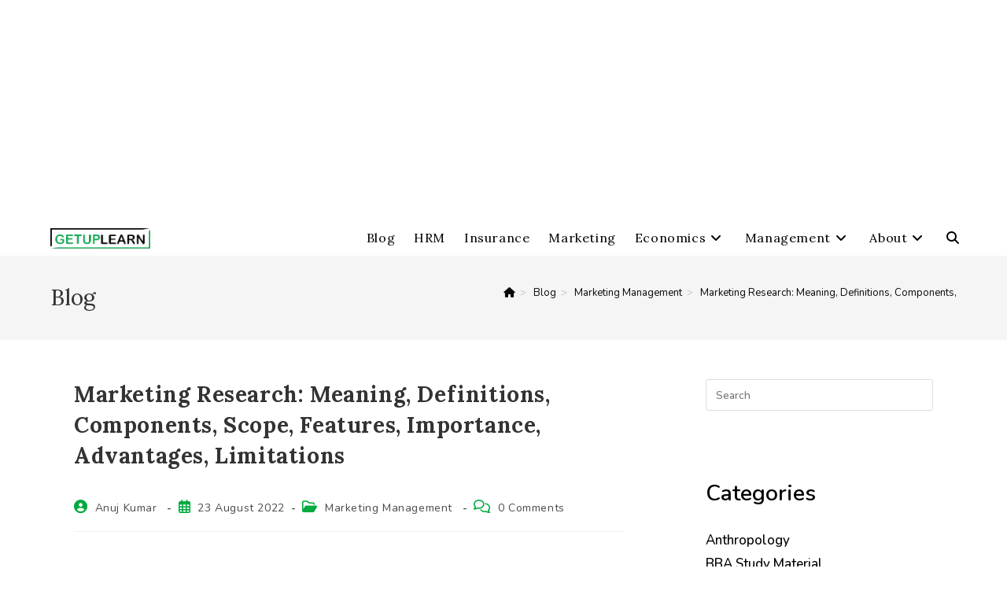

--- FILE ---
content_type: text/html; charset=UTF-8
request_url: https://getuplearn.com/blog/marketing-research/
body_size: 67464
content:
<!DOCTYPE html><html class="html" lang="en-US" prefix="og: https://ogp.me/ns#"><head><meta charset="UTF-8"/>
<script>var __ezHttpConsent={setByCat:function(src,tagType,attributes,category,force,customSetScriptFn=null){var setScript=function(){if(force||window.ezTcfConsent[category]){if(typeof customSetScriptFn==='function'){customSetScriptFn();}else{var scriptElement=document.createElement(tagType);scriptElement.src=src;attributes.forEach(function(attr){for(var key in attr){if(attr.hasOwnProperty(key)){scriptElement.setAttribute(key,attr[key]);}}});var firstScript=document.getElementsByTagName(tagType)[0];firstScript.parentNode.insertBefore(scriptElement,firstScript);}}};if(force||(window.ezTcfConsent&&window.ezTcfConsent.loaded)){setScript();}else if(typeof getEzConsentData==="function"){getEzConsentData().then(function(ezTcfConsent){if(ezTcfConsent&&ezTcfConsent.loaded){setScript();}else{console.error("cannot get ez consent data");force=true;setScript();}});}else{force=true;setScript();console.error("getEzConsentData is not a function");}},};</script>
<script>var ezTcfConsent=window.ezTcfConsent?window.ezTcfConsent:{loaded:false,store_info:false,develop_and_improve_services:false,measure_ad_performance:false,measure_content_performance:false,select_basic_ads:false,create_ad_profile:false,select_personalized_ads:false,create_content_profile:false,select_personalized_content:false,understand_audiences:false,use_limited_data_to_select_content:false,};function getEzConsentData(){return new Promise(function(resolve){document.addEventListener("ezConsentEvent",function(event){var ezTcfConsent=event.detail.ezTcfConsent;resolve(ezTcfConsent);});});}</script>
<script>if(typeof _setEzCookies!=='function'){function _setEzCookies(ezConsentData){var cookies=window.ezCookieQueue;for(var i=0;i<cookies.length;i++){var cookie=cookies[i];if(ezConsentData&&ezConsentData.loaded&&ezConsentData[cookie.tcfCategory]){document.cookie=cookie.name+"="+cookie.value;}}}}
window.ezCookieQueue=window.ezCookieQueue||[];if(typeof addEzCookies!=='function'){function addEzCookies(arr){window.ezCookieQueue=[...window.ezCookieQueue,...arr];}}
addEzCookies([]);if(window.ezTcfConsent&&window.ezTcfConsent.loaded){_setEzCookies(window.ezTcfConsent);}else if(typeof getEzConsentData==="function"){getEzConsentData().then(function(ezTcfConsent){if(ezTcfConsent&&ezTcfConsent.loaded){_setEzCookies(window.ezTcfConsent);}else{console.error("cannot get ez consent data");_setEzCookies(window.ezTcfConsent);}});}else{console.error("getEzConsentData is not a function");_setEzCookies(window.ezTcfConsent);}</script>
<script data-ezscrex='false' data-cfasync='false' data-pagespeed-no-defer>var __ez=__ez||{};__ez.stms=Date.now();__ez.evt={};__ez.script={};__ez.ck=__ez.ck||{};__ez.template={};__ez.template.isOrig=true;__ez.queue=__ez.queue||function(){var e=0,i=0,t=[],n=!1,o=[],r=[],s=!0,a=function(e,i,n,o,r,s,a){var l=arguments.length>7&&void 0!==arguments[7]?arguments[7]:window,d=this;this.name=e,this.funcName=i,this.parameters=null===n?null:w(n)?n:[n],this.isBlock=o,this.blockedBy=r,this.deleteWhenComplete=s,this.isError=!1,this.isComplete=!1,this.isInitialized=!1,this.proceedIfError=a,this.fWindow=l,this.isTimeDelay=!1,this.process=function(){f("... func = "+e),d.isInitialized=!0,d.isComplete=!0,f("... func.apply: "+e);var i=d.funcName.split("."),n=null,o=this.fWindow||window;i.length>3||(n=3===i.length?o[i[0]][i[1]][i[2]]:2===i.length?o[i[0]][i[1]]:o[d.funcName]),null!=n&&n.apply(null,this.parameters),!0===d.deleteWhenComplete&&delete t[e],!0===d.isBlock&&(f("----- F'D: "+d.name),m())}},l=function(e,i,t,n,o,r,s){var a=arguments.length>7&&void 0!==arguments[7]?arguments[7]:window,l=this;this.name=e,this.path=i,this.async=o,this.defer=r,this.isBlock=t,this.blockedBy=n,this.isInitialized=!1,this.isError=!1,this.isComplete=!1,this.proceedIfError=s,this.fWindow=a,this.isTimeDelay=!1,this.isPath=function(e){return"/"===e[0]&&"/"!==e[1]},this.getSrc=function(e){return void 0!==window.__ezScriptHost&&this.isPath(e)&&"banger.js"!==this.name?window.__ezScriptHost+e:e},this.process=function(){l.isInitialized=!0,f("... file = "+e);var i=this.fWindow?this.fWindow.document:document,t=i.createElement("script");t.src=this.getSrc(this.path),!0===o?t.async=!0:!0===r&&(t.defer=!0),t.onerror=function(){var e={url:window.location.href,name:l.name,path:l.path,user_agent:window.navigator.userAgent};"undefined"!=typeof _ezaq&&(e.pageview_id=_ezaq.page_view_id);var i=encodeURIComponent(JSON.stringify(e)),t=new XMLHttpRequest;t.open("GET","//g.ezoic.net/ezqlog?d="+i,!0),t.send(),f("----- ERR'D: "+l.name),l.isError=!0,!0===l.isBlock&&m()},t.onreadystatechange=t.onload=function(){var e=t.readyState;f("----- F'D: "+l.name),e&&!/loaded|complete/.test(e)||(l.isComplete=!0,!0===l.isBlock&&m())},i.getElementsByTagName("head")[0].appendChild(t)}},d=function(e,i){this.name=e,this.path="",this.async=!1,this.defer=!1,this.isBlock=!1,this.blockedBy=[],this.isInitialized=!0,this.isError=!1,this.isComplete=i,this.proceedIfError=!1,this.isTimeDelay=!1,this.process=function(){}};function c(e,i,n,s,a,d,c,u,f){var m=new l(e,i,n,s,a,d,c,f);!0===u?o[e]=m:r[e]=m,t[e]=m,h(m)}function h(e){!0!==u(e)&&0!=s&&e.process()}function u(e){if(!0===e.isTimeDelay&&!1===n)return f(e.name+" blocked = TIME DELAY!"),!0;if(w(e.blockedBy))for(var i=0;i<e.blockedBy.length;i++){var o=e.blockedBy[i];if(!1===t.hasOwnProperty(o))return f(e.name+" blocked = "+o),!0;if(!0===e.proceedIfError&&!0===t[o].isError)return!1;if(!1===t[o].isComplete)return f(e.name+" blocked = "+o),!0}return!1}function f(e){var i=window.location.href,t=new RegExp("[?&]ezq=([^&#]*)","i").exec(i);"1"===(t?t[1]:null)&&console.debug(e)}function m(){++e>200||(f("let's go"),p(o),p(r))}function p(e){for(var i in e)if(!1!==e.hasOwnProperty(i)){var t=e[i];!0===t.isComplete||u(t)||!0===t.isInitialized||!0===t.isError?!0===t.isError?f(t.name+": error"):!0===t.isComplete?f(t.name+": complete already"):!0===t.isInitialized&&f(t.name+": initialized already"):t.process()}}function w(e){return"[object Array]"==Object.prototype.toString.call(e)}return window.addEventListener("load",(function(){setTimeout((function(){n=!0,f("TDELAY -----"),m()}),5e3)}),!1),{addFile:c,addFileOnce:function(e,i,n,o,r,s,a,l,d){t[e]||c(e,i,n,o,r,s,a,l,d)},addDelayFile:function(e,i){var n=new l(e,i,!1,[],!1,!1,!0);n.isTimeDelay=!0,f(e+" ...  FILE! TDELAY"),r[e]=n,t[e]=n,h(n)},addFunc:function(e,n,s,l,d,c,u,f,m,p){!0===c&&(e=e+"_"+i++);var w=new a(e,n,s,l,d,u,f,p);!0===m?o[e]=w:r[e]=w,t[e]=w,h(w)},addDelayFunc:function(e,i,n){var o=new a(e,i,n,!1,[],!0,!0);o.isTimeDelay=!0,f(e+" ...  FUNCTION! TDELAY"),r[e]=o,t[e]=o,h(o)},items:t,processAll:m,setallowLoad:function(e){s=e},markLoaded:function(e){if(e&&0!==e.length){if(e in t){var i=t[e];!0===i.isComplete?f(i.name+" "+e+": error loaded duplicate"):(i.isComplete=!0,i.isInitialized=!0)}else t[e]=new d(e,!0);f("markLoaded dummyfile: "+t[e].name)}},logWhatsBlocked:function(){for(var e in t)!1!==t.hasOwnProperty(e)&&u(t[e])}}}();__ez.evt.add=function(e,t,n){e.addEventListener?e.addEventListener(t,n,!1):e.attachEvent?e.attachEvent("on"+t,n):e["on"+t]=n()},__ez.evt.remove=function(e,t,n){e.removeEventListener?e.removeEventListener(t,n,!1):e.detachEvent?e.detachEvent("on"+t,n):delete e["on"+t]};__ez.script.add=function(e){var t=document.createElement("script");t.src=e,t.async=!0,t.type="text/javascript",document.getElementsByTagName("head")[0].appendChild(t)};__ez.dot=__ez.dot||{};__ez.queue.addFileOnce('/detroitchicago/boise.js', '//go.ezodn.com/detroitchicago/boise.js?gcb=195-2&cb=5', true, [], true, false, true, false);__ez.queue.addFileOnce('/parsonsmaize/abilene.js', '//go.ezodn.com/parsonsmaize/abilene.js?gcb=195-2&cb=e80eca0cdb', true, [], true, false, true, false);__ez.queue.addFileOnce('/parsonsmaize/mulvane.js', '//go.ezodn.com/parsonsmaize/mulvane.js?gcb=195-2&cb=e75e48eec0', true, ['/parsonsmaize/abilene.js'], true, false, true, false);__ez.queue.addFileOnce('/detroitchicago/birmingham.js', '//go.ezodn.com/detroitchicago/birmingham.js?gcb=195-2&cb=539c47377c', true, ['/parsonsmaize/abilene.js'], true, false, true, false);</script>
<script data-ezscrex="false" type="text/javascript" data-cfasync="false">window._ezaq = Object.assign({"ad_cache_level":0,"adpicker_placement_cnt":0,"ai_placeholder_cache_level":0,"ai_placeholder_placement_cnt":-1,"article_category":"Marketing Management","author":"Anuj Kumar","domain":"getuplearn.com","domain_id":316040,"ezcache_level":0,"ezcache_skip_code":0,"has_bad_image":0,"has_bad_words":0,"is_sitespeed":0,"lt_cache_level":0,"publish_date":"2022-08-23","response_size":274305,"response_size_orig":268485,"response_time_orig":0,"template_id":120,"url":"https://getuplearn.com/blog/marketing-research/","word_count":0,"worst_bad_word_level":0}, typeof window._ezaq !== "undefined" ? window._ezaq : {});__ez.queue.markLoaded('ezaqBaseReady');</script>
<script type='text/javascript' data-ezscrex='false' data-cfasync='false'>
window.ezAnalyticsStatic = true;
window._ez_send_requests_through_ezoic = true;window.ezWp = true;
function analyticsAddScript(script) {
	var ezDynamic = document.createElement('script');
	ezDynamic.type = 'text/javascript';
	ezDynamic.innerHTML = script;
	document.head.appendChild(ezDynamic);
}
function getCookiesWithPrefix() {
    var allCookies = document.cookie.split(';');
    var cookiesWithPrefix = {};

    for (var i = 0; i < allCookies.length; i++) {
        var cookie = allCookies[i].trim();

        for (var j = 0; j < arguments.length; j++) {
            var prefix = arguments[j];
            if (cookie.indexOf(prefix) === 0) {
                var cookieParts = cookie.split('=');
                var cookieName = cookieParts[0];
                var cookieValue = cookieParts.slice(1).join('=');
                cookiesWithPrefix[cookieName] = decodeURIComponent(cookieValue);
                break; // Once matched, no need to check other prefixes
            }
        }
    }

    return cookiesWithPrefix;
}
function productAnalytics() {
	var d = {"dhh":"//go.ezodn.com","pr":[6],"omd5":"9a69628480e173259510c3856853dc30","nar":"risk score"};
	d.u = _ezaq.url;
	d.p = _ezaq.page_view_id;
	d.v = _ezaq.visit_uuid;
	d.ab = _ezaq.ab_test_id;
	d.e = JSON.stringify(_ezaq);
	d.ref = document.referrer;
	d.c = getCookiesWithPrefix('active_template', 'ez', 'lp_');
	if(typeof ez_utmParams !== 'undefined') {
		d.utm = ez_utmParams;
	}

	var dataText = JSON.stringify(d);
	var xhr = new XMLHttpRequest();
	xhr.open('POST','//g.ezoic.net/ezais/analytics?cb=1', true);
	xhr.onload = function () {
		if (xhr.status!=200) {
            return;
		}

        if(document.readyState !== 'loading') {
            analyticsAddScript(xhr.response);
            return;
        }

        var eventFunc = function() {
            if(document.readyState === 'loading') {
                return;
            }
            document.removeEventListener('readystatechange', eventFunc, false);
            analyticsAddScript(xhr.response);
        };

        document.addEventListener('readystatechange', eventFunc, false);
	};
	xhr.setRequestHeader('Content-Type','text/plain');
	xhr.send(dataText);
}
__ez.queue.addFunc("productAnalytics", "productAnalytics", null, true, ['ezaqBaseReady'], false, false, false, true);
</script><base href="https://getuplearn.com/blog/marketing-research/"/>
	
	<link rel="profile" href="https://gmpg.org/xfn/11"/>

		<style>img:is([sizes="auto" i], [sizes^="auto," i]) { contain-intrinsic-size: 3000px 1500px }</style>
	<link rel="pingback" href="https://getuplearn.com/xmlrpc.php"/>
<meta name="viewport" content="width=device-width, initial-scale=1"/>
<!-- Search Engine Optimization by Rank Math - https://rankmath.com/ -->
<title>What is Marketing Research? Meaning, Definitions, Components</title>
<meta name="description" content="Marketing Research: Meaning, Definitions, Components, Scope, Features, Importance, Advantages, Limitations."/>
<meta name="robots" content="follow, index, max-snippet:-1, max-video-preview:-1, max-image-preview:large"/>
<link rel="canonical" href="https://getuplearn.com/blog/marketing-research/"/>
<meta property="og:locale" content="en_US"/>
<meta property="og:type" content="article"/>
<meta property="og:title" content="What is Marketing Research? Meaning, Definitions, Components"/>
<meta property="og:description" content="Marketing Research: Meaning, Definitions, Components, Scope, Features, Importance, Advantages, Limitations."/>
<meta property="og:url" content="https://getuplearn.com/blog/marketing-research/"/>
<meta property="og:site_name" content="Getuplearn"/>
<meta property="article:tag" content="Advantages of Marketing Research"/>
<meta property="article:tag" content="Components of Marketing Research"/>
<meta property="article:tag" content="Features of Marketing Research"/>
<meta property="article:tag" content="Importance of Marketing Research"/>
<meta property="article:tag" content="Limitations of Marketing Research"/>
<meta property="article:tag" content="Market Research"/>
<meta property="article:tag" content="Marketing Research"/>
<meta property="article:tag" content="Scope of Marketing Research"/>
<meta property="article:tag" content="What is Marketing Research"/>
<meta property="article:section" content="Marketing Management"/>
<meta property="og:updated_time" content="2023-04-14T14:25:30-05:30"/>
<meta property="og:image" content="https://getuplearn.com/wp-content/uploads/2022/08/What-is-Marketing-Research.jpg"/>
<meta property="og:image:secure_url" content="https://getuplearn.com/wp-content/uploads/2022/08/What-is-Marketing-Research.jpg"/>
<meta property="og:image:width" content="1152"/>
<meta property="og:image:height" content="680"/>
<meta property="og:image:alt" content="What is Marketing Research"/>
<meta property="og:image:type" content="image/jpeg"/>
<meta property="article:published_time" content="2022-08-23T02:29:35-05:30"/>
<meta property="article:modified_time" content="2023-04-14T14:25:30-05:30"/>
<meta name="twitter:card" content="summary_large_image"/>
<meta name="twitter:title" content="What is Marketing Research? Meaning, Definitions, Components"/>
<meta name="twitter:description" content="Marketing Research: Meaning, Definitions, Components, Scope, Features, Importance, Advantages, Limitations."/>
<meta name="twitter:image" content="https://getuplearn.com/wp-content/uploads/2022/08/What-is-Marketing-Research.jpg"/>
<meta name="twitter:label1" content="Written by"/>
<meta name="twitter:data1" content="Anuj Kumar"/>
<meta name="twitter:label2" content="Time to read"/>
<meta name="twitter:data2" content="19 minutes"/>
<script type="application/ld+json" class="rank-math-schema">{"@context":"https://schema.org","@graph":[{"@type":["Person","Organization"],"@id":"https://getuplearn.com/#person","name":"Anuj Kumar","logo":{"@type":"ImageObject","@id":"https://getuplearn.com/#logo","url":"https://olivedrab-louse-337410.hostingersite.com/wp-content/uploads/2023/01/GetupLearn.webp","contentUrl":"https://olivedrab-louse-337410.hostingersite.com/wp-content/uploads/2023/01/GetupLearn.webp","caption":"Getuplearn","inLanguage":"en-US","width":"558","height":"115"},"image":{"@type":"ImageObject","@id":"https://getuplearn.com/#logo","url":"https://olivedrab-louse-337410.hostingersite.com/wp-content/uploads/2023/01/GetupLearn.webp","contentUrl":"https://olivedrab-louse-337410.hostingersite.com/wp-content/uploads/2023/01/GetupLearn.webp","caption":"Getuplearn","inLanguage":"en-US","width":"558","height":"115"}},{"@type":"WebSite","@id":"https://getuplearn.com/#website","url":"https://getuplearn.com","name":"Getuplearn","publisher":{"@id":"https://getuplearn.com/#person"},"inLanguage":"en-US"},{"@type":"ImageObject","@id":"https://getuplearn.com/wp-content/uploads/2022/08/What-is-Marketing-Research.jpg","url":"https://getuplearn.com/wp-content/uploads/2022/08/What-is-Marketing-Research.jpg","width":"1152","height":"680","caption":"What is Marketing Research","inLanguage":"en-US"},{"@type":"BreadcrumbList","@id":"https://getuplearn.com/blog/marketing-research/#breadcrumb","itemListElement":[{"@type":"ListItem","position":"1","item":{"@id":"https://olivedrab-louse-337410.hostingersite.com","name":"Home"}},{"@type":"ListItem","position":"2","item":{"@id":"https://getuplearn.com/blog/marketing-research/","name":"Marketing Research: Meaning, Definitions, Components, Scope, Features, Importance, Advantages, Limitations"}}]},{"@type":["WebPage","FAQPage"],"@id":"https://getuplearn.com/blog/marketing-research/#webpage","url":"https://getuplearn.com/blog/marketing-research/","name":"What is Marketing Research? Meaning, Definitions, Components","datePublished":"2022-08-23T02:29:35-05:30","dateModified":"2023-04-14T14:25:30-05:30","isPartOf":{"@id":"https://getuplearn.com/#website"},"primaryImageOfPage":{"@id":"https://getuplearn.com/wp-content/uploads/2022/08/What-is-Marketing-Research.jpg"},"inLanguage":"en-US","breadcrumb":{"@id":"https://getuplearn.com/blog/marketing-research/#breadcrumb"},"mainEntity":[{"@type":"Question","url":"https://getuplearn.com/blog/marketing-research/#faq-question-1661241735828","name":"What is the meaning of marketing research?","acceptedAnswer":{"@type":"Answer","text":"Marketing research is the process or set of processes that links the producers, customers, and end users to the marketer through information used to identify and define marketing opportunities and problems; generate, refine, and evaluate marketing actions; monitor marketing performance; and improve understanding of marketing as a process."}},{"@type":"Question","url":"https://getuplearn.com/blog/marketing-research/#faq-question-1661241812406","name":"What is the definition of marketing research?","acceptedAnswer":{"@type":"Answer","text":"MR is the systematic and objective search for and analysis of information relevant to the identification and solution of any problem in the field of marketing. <strong>By Green and Tull</strong>"}},{"@type":"Question","url":"https://getuplearn.com/blog/marketing-research/#faq-question-1661241885244","name":"What are the components of marketing research?","acceptedAnswer":{"@type":"Answer","text":"These are the major components of marketing research explained below:<br>1.\u00a0Market Research<br>2.\u00a0Product Research<br>3.\u00a0Advertising Research<br>4.\u00a0Motivation Research<br>5.\u00a0Sales Research."}},{"@type":"Question","url":"https://getuplearn.com/blog/marketing-research/#faq-question-1661241952528","name":"What are the scopes of marketing research?","acceptedAnswer":{"@type":"Answer","text":"Scope of marketing research are given below:<br>1.\u00a0Syndicate Service<br>2.\u00a0Marketing Information System (MKIS)<br>3.\u00a0Decision Support System<br>4.\u00a0Market Research Projects."}},{"@type":"Question","url":"https://getuplearn.com/blog/marketing-research/#faq-question-1661242032741","name":"What are the features of marketing research?","acceptedAnswer":{"@type":"Answer","text":"Features of Marketing Research:<br>1. Systematic and Continuous Process<br>2.\u00a0Wide in Scope Application<br>3.\u00a0Emphasizes Accurate Data Collection and Critical Analysis<br>4.\u00a0Offers Benefits to Sponsoring Company and Consumer<br>5.\u00a0Commercial Equivalent of Military Intelligence<br>6.\u00a0Device for Managerial Decisions<br>7.\u00a0Applied Type of Research<br>8.\u00a0Reduces the Gap between the Producers and Consumer<br>9.\u00a0Not an Accurate Science<br>10.\u00a0Apply Different Methods<br>11.\u00a0Dynamic Character."}},{"@type":"Question","url":"https://getuplearn.com/blog/marketing-research/#faq-question-1661242131832","name":"What is the importance of marketing research?","acceptedAnswer":{"@type":"Answer","text":"The following points of the importance of marketing research:<br>1.\u00a0Planning and Execution of Marketing Plan<br>2.\u00a0Quick and Correct Decision-Making<br>3.\u00a0Effective Solutions to Marketing Problems<br>4.\u00a0Huge Spending on MR."}},{"@type":"Question","url":"https://getuplearn.com/blog/marketing-research/#faq-question-1661242213641","name":"What are the advantages of marketing research?","acceptedAnswer":{"@type":"Answer","text":"Advantages of marketing research are given below:<br>1.\u00a0Indicates Current Market Trends<br>2.\u00a0Pinpoints Deficiencies in Marketing Policies<br>3.\u00a0Explains Customer Resistance<br>4.\u00a0Suggests Sales Promotion Techniques<br>5.\u00a0Guidance to Marketing Executives<br>6.\u00a0Selection and Training of Sales Force<br>7.\u00a0Facilitates Business Expansion<br>8.\u00a0Facilitates Appraisal of Marketing Policies<br>9.\u00a0Suggests Marketing Opportunities<br>10.\u00a0Facilitates Inventory Study."}},{"@type":"Question","url":"https://getuplearn.com/blog/marketing-research/#faq-question-1661242313870","name":"What are the limitations of marketing research?","acceptedAnswer":{"@type":"Answer","text":"Limitations of Marketing research:<br>1.\u00a0Offers Suggestions and not Decisions<br>2.\u00a0Fails to Predict Accurately<br>3.\u00a0Cannot Study all Marketing Problems<br>4.\u00a0Resistance to Research by Marketing Executives<br>5.\u00a0Time-Consuming Activity<br>6.\u00a0Costly/Expensive Activity<br>7.\u00a0Dearth of Qualified Staff<br>8.\u00a0Complexity of Subject<br>9.\u00a0Uncertainty of Conclusions<br>10.\u00a0Limitations of Data Used<br>11.\u00a0Limited Practical Utility<br>12.\u00a0Miscellaneous Limitations."}}]},{"@type":"Person","@id":"https://getuplearn.com/author/vikashkuma/","name":"Anuj Kumar","url":"https://getuplearn.com/author/vikashkuma/","image":{"@type":"ImageObject","@id":"https://secure.gravatar.com/avatar/38f3cec5fcfc9dfc6d7a72c97aac922efa59ecc183dbb5172ef3d47fec8bf338?s=96&amp;d=mm&amp;r=g","url":"https://secure.gravatar.com/avatar/38f3cec5fcfc9dfc6d7a72c97aac922efa59ecc183dbb5172ef3d47fec8bf338?s=96&amp;d=mm&amp;r=g","caption":"Anuj Kumar","inLanguage":"en-US"},"sameAs":["https://wordpress-577914-5072301.cloudwaysapps.com/","https://www.linkedin.com/in/vikash-kumar-9528622b4/"]},{"@type":"BlogPosting","headline":"What is Marketing Research? Meaning, Definitions, Components","keywords":"Marketing Research","datePublished":"2022-08-23T02:29:35-05:30","dateModified":"2023-04-14T14:25:30-05:30","author":{"@id":"https://getuplearn.com/author/vikashkuma/","name":"Anuj Kumar"},"publisher":{"@id":"https://getuplearn.com/#person"},"description":"Marketing Research: Meaning, Definitions, Components, Scope, Features, Importance, Advantages, Limitations.","name":"What is Marketing Research? Meaning, Definitions, Components","@id":"https://getuplearn.com/blog/marketing-research/#richSnippet","isPartOf":{"@id":"https://getuplearn.com/blog/marketing-research/#webpage"},"image":{"@id":"https://getuplearn.com/wp-content/uploads/2022/08/What-is-Marketing-Research.jpg"},"inLanguage":"en-US","mainEntityOfPage":{"@id":"https://getuplearn.com/blog/marketing-research/#webpage"}}]}</script>
<!-- /Rank Math WordPress SEO plugin -->

<link rel="dns-prefetch" href="//www.googletagmanager.com"/>
<link rel="dns-prefetch" href="//fonts.googleapis.com"/>
<link rel="dns-prefetch" href="//pagead2.googlesyndication.com"/>
<link rel="stylesheet" id="wp-block-library-css" href="https://getuplearn.com/wp-includes/css/dist/block-library/style.min.css?ver=6.8.3" media="all"/>
<style id="wp-block-library-theme-inline-css">
.wp-block-audio :where(figcaption){color:#555;font-size:13px;text-align:center}.is-dark-theme .wp-block-audio :where(figcaption){color:#ffffffa6}.wp-block-audio{margin:0 0 1em}.wp-block-code{border:1px solid #ccc;border-radius:4px;font-family:Menlo,Consolas,monaco,monospace;padding:.8em 1em}.wp-block-embed :where(figcaption){color:#555;font-size:13px;text-align:center}.is-dark-theme .wp-block-embed :where(figcaption){color:#ffffffa6}.wp-block-embed{margin:0 0 1em}.blocks-gallery-caption{color:#555;font-size:13px;text-align:center}.is-dark-theme .blocks-gallery-caption{color:#ffffffa6}:root :where(.wp-block-image figcaption){color:#555;font-size:13px;text-align:center}.is-dark-theme :root :where(.wp-block-image figcaption){color:#ffffffa6}.wp-block-image{margin:0 0 1em}.wp-block-pullquote{border-bottom:4px solid;border-top:4px solid;color:currentColor;margin-bottom:1.75em}.wp-block-pullquote cite,.wp-block-pullquote footer,.wp-block-pullquote__citation{color:currentColor;font-size:.8125em;font-style:normal;text-transform:uppercase}.wp-block-quote{border-left:.25em solid;margin:0 0 1.75em;padding-left:1em}.wp-block-quote cite,.wp-block-quote footer{color:currentColor;font-size:.8125em;font-style:normal;position:relative}.wp-block-quote:where(.has-text-align-right){border-left:none;border-right:.25em solid;padding-left:0;padding-right:1em}.wp-block-quote:where(.has-text-align-center){border:none;padding-left:0}.wp-block-quote.is-large,.wp-block-quote.is-style-large,.wp-block-quote:where(.is-style-plain){border:none}.wp-block-search .wp-block-search__label{font-weight:700}.wp-block-search__button{border:1px solid #ccc;padding:.375em .625em}:where(.wp-block-group.has-background){padding:1.25em 2.375em}.wp-block-separator.has-css-opacity{opacity:.4}.wp-block-separator{border:none;border-bottom:2px solid;margin-left:auto;margin-right:auto}.wp-block-separator.has-alpha-channel-opacity{opacity:1}.wp-block-separator:not(.is-style-wide):not(.is-style-dots){width:100px}.wp-block-separator.has-background:not(.is-style-dots){border-bottom:none;height:1px}.wp-block-separator.has-background:not(.is-style-wide):not(.is-style-dots){height:2px}.wp-block-table{margin:0 0 1em}.wp-block-table td,.wp-block-table th{word-break:normal}.wp-block-table :where(figcaption){color:#555;font-size:13px;text-align:center}.is-dark-theme .wp-block-table :where(figcaption){color:#ffffffa6}.wp-block-video :where(figcaption){color:#555;font-size:13px;text-align:center}.is-dark-theme .wp-block-video :where(figcaption){color:#ffffffa6}.wp-block-video{margin:0 0 1em}:root :where(.wp-block-template-part.has-background){margin-bottom:0;margin-top:0;padding:1.25em 2.375em}
</style>
<style id="classic-theme-styles-inline-css">
/*! This file is auto-generated */
.wp-block-button__link{color:#fff;background-color:#32373c;border-radius:9999px;box-shadow:none;text-decoration:none;padding:calc(.667em + 2px) calc(1.333em + 2px);font-size:1.125em}.wp-block-file__button{background:#32373c;color:#fff;text-decoration:none}
</style>
<style id="global-styles-inline-css">
:root{--wp--preset--aspect-ratio--square: 1;--wp--preset--aspect-ratio--4-3: 4/3;--wp--preset--aspect-ratio--3-4: 3/4;--wp--preset--aspect-ratio--3-2: 3/2;--wp--preset--aspect-ratio--2-3: 2/3;--wp--preset--aspect-ratio--16-9: 16/9;--wp--preset--aspect-ratio--9-16: 9/16;--wp--preset--color--black: #000000;--wp--preset--color--cyan-bluish-gray: #abb8c3;--wp--preset--color--white: #ffffff;--wp--preset--color--pale-pink: #f78da7;--wp--preset--color--vivid-red: #cf2e2e;--wp--preset--color--luminous-vivid-orange: #ff6900;--wp--preset--color--luminous-vivid-amber: #fcb900;--wp--preset--color--light-green-cyan: #7bdcb5;--wp--preset--color--vivid-green-cyan: #00d084;--wp--preset--color--pale-cyan-blue: #8ed1fc;--wp--preset--color--vivid-cyan-blue: #0693e3;--wp--preset--color--vivid-purple: #9b51e0;--wp--preset--gradient--vivid-cyan-blue-to-vivid-purple: linear-gradient(135deg,rgba(6,147,227,1) 0%,rgb(155,81,224) 100%);--wp--preset--gradient--light-green-cyan-to-vivid-green-cyan: linear-gradient(135deg,rgb(122,220,180) 0%,rgb(0,208,130) 100%);--wp--preset--gradient--luminous-vivid-amber-to-luminous-vivid-orange: linear-gradient(135deg,rgba(252,185,0,1) 0%,rgba(255,105,0,1) 100%);--wp--preset--gradient--luminous-vivid-orange-to-vivid-red: linear-gradient(135deg,rgba(255,105,0,1) 0%,rgb(207,46,46) 100%);--wp--preset--gradient--very-light-gray-to-cyan-bluish-gray: linear-gradient(135deg,rgb(238,238,238) 0%,rgb(169,184,195) 100%);--wp--preset--gradient--cool-to-warm-spectrum: linear-gradient(135deg,rgb(74,234,220) 0%,rgb(151,120,209) 20%,rgb(207,42,186) 40%,rgb(238,44,130) 60%,rgb(251,105,98) 80%,rgb(254,248,76) 100%);--wp--preset--gradient--blush-light-purple: linear-gradient(135deg,rgb(255,206,236) 0%,rgb(152,150,240) 100%);--wp--preset--gradient--blush-bordeaux: linear-gradient(135deg,rgb(254,205,165) 0%,rgb(254,45,45) 50%,rgb(107,0,62) 100%);--wp--preset--gradient--luminous-dusk: linear-gradient(135deg,rgb(255,203,112) 0%,rgb(199,81,192) 50%,rgb(65,88,208) 100%);--wp--preset--gradient--pale-ocean: linear-gradient(135deg,rgb(255,245,203) 0%,rgb(182,227,212) 50%,rgb(51,167,181) 100%);--wp--preset--gradient--electric-grass: linear-gradient(135deg,rgb(202,248,128) 0%,rgb(113,206,126) 100%);--wp--preset--gradient--midnight: linear-gradient(135deg,rgb(2,3,129) 0%,rgb(40,116,252) 100%);--wp--preset--font-size--small: 13px;--wp--preset--font-size--medium: 20px;--wp--preset--font-size--large: 36px;--wp--preset--font-size--x-large: 42px;--wp--preset--spacing--20: 0.44rem;--wp--preset--spacing--30: 0.67rem;--wp--preset--spacing--40: 1rem;--wp--preset--spacing--50: 1.5rem;--wp--preset--spacing--60: 2.25rem;--wp--preset--spacing--70: 3.38rem;--wp--preset--spacing--80: 5.06rem;--wp--preset--shadow--natural: 6px 6px 9px rgba(0, 0, 0, 0.2);--wp--preset--shadow--deep: 12px 12px 50px rgba(0, 0, 0, 0.4);--wp--preset--shadow--sharp: 6px 6px 0px rgba(0, 0, 0, 0.2);--wp--preset--shadow--outlined: 6px 6px 0px -3px rgba(255, 255, 255, 1), 6px 6px rgba(0, 0, 0, 1);--wp--preset--shadow--crisp: 6px 6px 0px rgba(0, 0, 0, 1);}:where(.is-layout-flex){gap: 0.5em;}:where(.is-layout-grid){gap: 0.5em;}body .is-layout-flex{display: flex;}.is-layout-flex{flex-wrap: wrap;align-items: center;}.is-layout-flex > :is(*, div){margin: 0;}body .is-layout-grid{display: grid;}.is-layout-grid > :is(*, div){margin: 0;}:where(.wp-block-columns.is-layout-flex){gap: 2em;}:where(.wp-block-columns.is-layout-grid){gap: 2em;}:where(.wp-block-post-template.is-layout-flex){gap: 1.25em;}:where(.wp-block-post-template.is-layout-grid){gap: 1.25em;}.has-black-color{color: var(--wp--preset--color--black) !important;}.has-cyan-bluish-gray-color{color: var(--wp--preset--color--cyan-bluish-gray) !important;}.has-white-color{color: var(--wp--preset--color--white) !important;}.has-pale-pink-color{color: var(--wp--preset--color--pale-pink) !important;}.has-vivid-red-color{color: var(--wp--preset--color--vivid-red) !important;}.has-luminous-vivid-orange-color{color: var(--wp--preset--color--luminous-vivid-orange) !important;}.has-luminous-vivid-amber-color{color: var(--wp--preset--color--luminous-vivid-amber) !important;}.has-light-green-cyan-color{color: var(--wp--preset--color--light-green-cyan) !important;}.has-vivid-green-cyan-color{color: var(--wp--preset--color--vivid-green-cyan) !important;}.has-pale-cyan-blue-color{color: var(--wp--preset--color--pale-cyan-blue) !important;}.has-vivid-cyan-blue-color{color: var(--wp--preset--color--vivid-cyan-blue) !important;}.has-vivid-purple-color{color: var(--wp--preset--color--vivid-purple) !important;}.has-black-background-color{background-color: var(--wp--preset--color--black) !important;}.has-cyan-bluish-gray-background-color{background-color: var(--wp--preset--color--cyan-bluish-gray) !important;}.has-white-background-color{background-color: var(--wp--preset--color--white) !important;}.has-pale-pink-background-color{background-color: var(--wp--preset--color--pale-pink) !important;}.has-vivid-red-background-color{background-color: var(--wp--preset--color--vivid-red) !important;}.has-luminous-vivid-orange-background-color{background-color: var(--wp--preset--color--luminous-vivid-orange) !important;}.has-luminous-vivid-amber-background-color{background-color: var(--wp--preset--color--luminous-vivid-amber) !important;}.has-light-green-cyan-background-color{background-color: var(--wp--preset--color--light-green-cyan) !important;}.has-vivid-green-cyan-background-color{background-color: var(--wp--preset--color--vivid-green-cyan) !important;}.has-pale-cyan-blue-background-color{background-color: var(--wp--preset--color--pale-cyan-blue) !important;}.has-vivid-cyan-blue-background-color{background-color: var(--wp--preset--color--vivid-cyan-blue) !important;}.has-vivid-purple-background-color{background-color: var(--wp--preset--color--vivid-purple) !important;}.has-black-border-color{border-color: var(--wp--preset--color--black) !important;}.has-cyan-bluish-gray-border-color{border-color: var(--wp--preset--color--cyan-bluish-gray) !important;}.has-white-border-color{border-color: var(--wp--preset--color--white) !important;}.has-pale-pink-border-color{border-color: var(--wp--preset--color--pale-pink) !important;}.has-vivid-red-border-color{border-color: var(--wp--preset--color--vivid-red) !important;}.has-luminous-vivid-orange-border-color{border-color: var(--wp--preset--color--luminous-vivid-orange) !important;}.has-luminous-vivid-amber-border-color{border-color: var(--wp--preset--color--luminous-vivid-amber) !important;}.has-light-green-cyan-border-color{border-color: var(--wp--preset--color--light-green-cyan) !important;}.has-vivid-green-cyan-border-color{border-color: var(--wp--preset--color--vivid-green-cyan) !important;}.has-pale-cyan-blue-border-color{border-color: var(--wp--preset--color--pale-cyan-blue) !important;}.has-vivid-cyan-blue-border-color{border-color: var(--wp--preset--color--vivid-cyan-blue) !important;}.has-vivid-purple-border-color{border-color: var(--wp--preset--color--vivid-purple) !important;}.has-vivid-cyan-blue-to-vivid-purple-gradient-background{background: var(--wp--preset--gradient--vivid-cyan-blue-to-vivid-purple) !important;}.has-light-green-cyan-to-vivid-green-cyan-gradient-background{background: var(--wp--preset--gradient--light-green-cyan-to-vivid-green-cyan) !important;}.has-luminous-vivid-amber-to-luminous-vivid-orange-gradient-background{background: var(--wp--preset--gradient--luminous-vivid-amber-to-luminous-vivid-orange) !important;}.has-luminous-vivid-orange-to-vivid-red-gradient-background{background: var(--wp--preset--gradient--luminous-vivid-orange-to-vivid-red) !important;}.has-very-light-gray-to-cyan-bluish-gray-gradient-background{background: var(--wp--preset--gradient--very-light-gray-to-cyan-bluish-gray) !important;}.has-cool-to-warm-spectrum-gradient-background{background: var(--wp--preset--gradient--cool-to-warm-spectrum) !important;}.has-blush-light-purple-gradient-background{background: var(--wp--preset--gradient--blush-light-purple) !important;}.has-blush-bordeaux-gradient-background{background: var(--wp--preset--gradient--blush-bordeaux) !important;}.has-luminous-dusk-gradient-background{background: var(--wp--preset--gradient--luminous-dusk) !important;}.has-pale-ocean-gradient-background{background: var(--wp--preset--gradient--pale-ocean) !important;}.has-electric-grass-gradient-background{background: var(--wp--preset--gradient--electric-grass) !important;}.has-midnight-gradient-background{background: var(--wp--preset--gradient--midnight) !important;}.has-small-font-size{font-size: var(--wp--preset--font-size--small) !important;}.has-medium-font-size{font-size: var(--wp--preset--font-size--medium) !important;}.has-large-font-size{font-size: var(--wp--preset--font-size--large) !important;}.has-x-large-font-size{font-size: var(--wp--preset--font-size--x-large) !important;}
:where(.wp-block-post-template.is-layout-flex){gap: 1.25em;}:where(.wp-block-post-template.is-layout-grid){gap: 1.25em;}
:where(.wp-block-columns.is-layout-flex){gap: 2em;}:where(.wp-block-columns.is-layout-grid){gap: 2em;}
:root :where(.wp-block-pullquote){font-size: 1.5em;line-height: 1.6;}
</style>
<link rel="stylesheet" id="toc-screen-css" href="https://getuplearn.com/wp-content/plugins/table-of-contents-plus/screen.min.css?ver=2411.1" media="all"/>
<style id="toc-screen-inline-css">
div#toc_container {background: #000000;border: 1px solid #aaaaaa;}div#toc_container p.toc_title {color: #ffffff;}div#toc_container p.toc_title a,div#toc_container ul.toc_list a {color: #ffffff;}div#toc_container p.toc_title a:hover,div#toc_container ul.toc_list a:hover {color: #107f0a;}div#toc_container p.toc_title a:hover,div#toc_container ul.toc_list a:hover {color: #107f0a;}div#toc_container p.toc_title a:visited,div#toc_container ul.toc_list a:visited {color: #107f0a;}
</style>
<link rel="stylesheet" id="font-awesome-css" href="https://getuplearn.com/wp-content/themes/oceanwp/assets/fonts/fontawesome/css/all.min.css?ver=6.7.2" media="all"/>
<link rel="stylesheet" id="simple-line-icons-css" href="https://getuplearn.com/wp-content/themes/oceanwp/assets/css/third/simple-line-icons.min.css?ver=2.4.0" media="all"/>
<link rel="stylesheet" id="oceanwp-style-css" href="https://getuplearn.com/wp-content/themes/oceanwp/assets/css/style.min.css?ver=4.1.3" media="all"/>
<link rel="stylesheet" id="oceanwp-google-font-nunito-css" href="//fonts.googleapis.com/css?family=Nunito%3A100%2C200%2C300%2C400%2C500%2C600%2C700%2C800%2C900%2C100i%2C200i%2C300i%2C400i%2C500i%2C600i%2C700i%2C800i%2C900i&amp;subset=latin&amp;display=swap&amp;ver=6.8.3" media="all"/>
<link rel="stylesheet" id="oceanwp-google-font-lora-css" href="//fonts.googleapis.com/css?family=Lora%3A100%2C200%2C300%2C400%2C500%2C600%2C700%2C800%2C900%2C100i%2C200i%2C300i%2C400i%2C500i%2C600i%2C700i%2C800i%2C900i&amp;subset=latin&amp;display=swap&amp;ver=6.8.3" media="all"/>
<style id="generateblocks-inline-css">
:root{--gb-container-width:1100px;}.gb-container .wp-block-image img{vertical-align:middle;}.gb-grid-wrapper .wp-block-image{margin-bottom:0;}.gb-highlight{background:none;}.gb-shape{line-height:0;}
</style>
<script src="https://getuplearn.com/wp-includes/js/jquery/jquery.min.js?ver=3.7.1" id="jquery-core-js"></script>
<script src="https://getuplearn.com/wp-includes/js/jquery/jquery-migrate.min.js?ver=3.4.1" id="jquery-migrate-js"></script>

<!-- Google tag (gtag.js) snippet added by Site Kit -->
<!-- Google Analytics snippet added by Site Kit -->
<script src="https://www.googletagmanager.com/gtag/js?id=G-BFTRV6H2Q7" id="google_gtagjs-js" async=""></script>
<script id="google_gtagjs-js-after">
window.dataLayer = window.dataLayer || [];function gtag(){dataLayer.push(arguments);}
gtag("set","linker",{"domains":["getuplearn.com"]});
gtag("js", new Date());
gtag("set", "developer_id.dZTNiMT", true);
gtag("config", "G-BFTRV6H2Q7");
</script>
<link rel="https://api.w.org/" href="https://getuplearn.com/wp-json/"/><link rel="alternate" title="JSON" type="application/json" href="https://getuplearn.com/wp-json/wp/v2/posts/7399"/><link rel="alternate" title="oEmbed (JSON)" type="application/json+oembed" href="https://getuplearn.com/wp-json/oembed/1.0/embed?url=https%3A%2F%2Fgetuplearn.com%2Fblog%2Fmarketing-research%2F"/>
<link rel="alternate" title="oEmbed (XML)" type="text/xml+oembed" href="https://getuplearn.com/wp-json/oembed/1.0/embed?url=https%3A%2F%2Fgetuplearn.com%2Fblog%2Fmarketing-research%2F&amp;format=xml"/>
<meta name="generator" content="Site Kit by Google 1.170.0"/><script async="" src="https://pagead2.googlesyndication.com/pagead/js/adsbygoogle.js?client=ca-pub-3588358928451770" crossorigin="anonymous"></script>
<!-- ezoic-00 -->
<script type='text/javascript'>
var ezoTemplate = 'old_site_noads';
var ezouid = '1';
var ezoFormfactor = '1';
</script><script data-ezscrex="false" type='text/javascript'>
var soc_app_id = '0';
var did = 316040;
var ezdomain = 'getuplearn.com';
var ezoicSearchable = 1;
</script></head><body class="wp-singular post-template-default single single-post postid-7399 single-format-standard wp-custom-logo wp-embed-responsive wp-theme-oceanwp oceanwp-theme sidebar-mobile separate-layout default-breakpoint has-sidebar content-right-sidebar post-in-category-marketing-management has-breadcrumbs" itemscope="itemscope" itemtype="https://schema.org/Article"><noscript><iframe src="https://www.googletagmanager.com/ns.html?id=GTM-W4X6G4S"
height="0" width="0" style="display:none;visibility:hidden"></iframe></noscript><ins class="adsbygoogle" style="display:block" data-ad-client="ca-pub-3588358928451770" data-ad-slot="4690165180" data-ad-format="auto"></ins>
<script>
     (adsbygoogle = window.adsbygoogle || []).push({});
</script>

<!-- Google Tag Manager -->
<script>(function(w,d,s,l,i){w[l]=w[l]||[];w[l].push({'gtm.start':
new Date().getTime(),event:'gtm.js'});var f=d.getElementsByTagName(s)[0],
j=d.createElement(s),dl=l!='dataLayer'?'&l='+l:'';j.async=true;j.src=
'https://www.googletagmanager.com/gtm.js?id='+i+dl;f.parentNode.insertBefore(j,f);
})(window,document,'script','dataLayer','GTM-W4X6G4S');</script>
<!-- End Google Tag Manager -->


<meta name="msvalidate.01" content="E158F4C2360B0E0D5BFADC7F4FA3EE2B"/>

<script async="" src="https://pagead2.googlesyndication.com/pagead/js/adsbygoogle.js?client=ca-pub-3588358928451770" crossorigin="anonymous"></script>

<!-- Google AdSense meta tags added by Site Kit -->
<meta name="google-adsense-platform-account" content="ca-host-pub-2644536267352236"/>
<meta name="google-adsense-platform-domain" content="sitekit.withgoogle.com"/>
<!-- End Google AdSense meta tags added by Site Kit -->

<!-- Google AdSense snippet added by Site Kit -->
<script async="" src="https://pagead2.googlesyndication.com/pagead/js/adsbygoogle.js?client=ca-pub-3588358928451770&amp;host=ca-host-pub-2644536267352236" crossorigin="anonymous"></script>

<!-- End Google AdSense snippet added by Site Kit -->
<link rel="icon" href="https://getuplearn.com/wp-content/uploads/2024/06/Getuplearn-Logo.png" sizes="32x32"/>
<link rel="icon" href="https://getuplearn.com/wp-content/uploads/2024/06/Getuplearn-Logo.png" sizes="192x192"/>
<link rel="apple-touch-icon" href="https://getuplearn.com/wp-content/uploads/2024/06/Getuplearn-Logo.png"/>
<meta name="msapplication-TileImage" content="https://getuplearn.com/wp-content/uploads/2024/06/Getuplearn-Logo.png"/>
<!-- OceanWP CSS -->
<style type="text/css">
/* Colors */a:hover,a.light:hover,.theme-heading .text::before,.theme-heading .text::after,#top-bar-content >a:hover,#top-bar-social li.oceanwp-email a:hover,#site-navigation-wrap .dropdown-menu >li >a:hover,#site-header.medium-header #medium-searchform button:hover,.oceanwp-mobile-menu-icon a:hover,.blog-entry.post .blog-entry-header .entry-title a:hover,.blog-entry.post .blog-entry-readmore a:hover,.blog-entry.thumbnail-entry .blog-entry-category a,ul.meta li a:hover,.dropcap,.single nav.post-navigation .nav-links .title,body .related-post-title a:hover,body #wp-calendar caption,body .contact-info-widget.default i,body .contact-info-widget.big-icons i,body .custom-links-widget .oceanwp-custom-links li a:hover,body .custom-links-widget .oceanwp-custom-links li a:hover:before,body .posts-thumbnails-widget li a:hover,body .social-widget li.oceanwp-email a:hover,.comment-author .comment-meta .comment-reply-link,#respond #cancel-comment-reply-link:hover,#footer-widgets .footer-box a:hover,#footer-bottom a:hover,#footer-bottom #footer-bottom-menu a:hover,.sidr a:hover,.sidr-class-dropdown-toggle:hover,.sidr-class-menu-item-has-children.active >a,.sidr-class-menu-item-has-children.active >a >.sidr-class-dropdown-toggle,input[type=checkbox]:checked:before{color:#00b700}.single nav.post-navigation .nav-links .title .owp-icon use,.blog-entry.post .blog-entry-readmore a:hover .owp-icon use,body .contact-info-widget.default .owp-icon use,body .contact-info-widget.big-icons .owp-icon use{stroke:#00b700}input[type="button"],input[type="reset"],input[type="submit"],button[type="submit"],.button,#site-navigation-wrap .dropdown-menu >li.btn >a >span,.thumbnail:hover i,.thumbnail:hover .link-post-svg-icon,.post-quote-content,.omw-modal .omw-close-modal,body .contact-info-widget.big-icons li:hover i,body .contact-info-widget.big-icons li:hover .owp-icon,body div.wpforms-container-full .wpforms-form input[type=submit],body div.wpforms-container-full .wpforms-form button[type=submit],body div.wpforms-container-full .wpforms-form .wpforms-page-button,.woocommerce-cart .wp-element-button,.woocommerce-checkout .wp-element-button,.wp-block-button__link{background-color:#00b700}.widget-title{border-color:#00b700}blockquote{border-color:#00b700}.wp-block-quote{border-color:#00b700}#searchform-dropdown{border-color:#00b700}.dropdown-menu .sub-menu{border-color:#00b700}.blog-entry.large-entry .blog-entry-readmore a:hover{border-color:#00b700}.oceanwp-newsletter-form-wrap input[type="email"]:focus{border-color:#00b700}.social-widget li.oceanwp-email a:hover{border-color:#00b700}#respond #cancel-comment-reply-link:hover{border-color:#00b700}body .contact-info-widget.big-icons li:hover i{border-color:#00b700}body .contact-info-widget.big-icons li:hover .owp-icon{border-color:#00b700}#footer-widgets .oceanwp-newsletter-form-wrap input[type="email"]:focus{border-color:#00b700}input[type="button"]:hover,input[type="reset"]:hover,input[type="submit"]:hover,button[type="submit"]:hover,input[type="button"]:focus,input[type="reset"]:focus,input[type="submit"]:focus,button[type="submit"]:focus,.button:hover,.button:focus,#site-navigation-wrap .dropdown-menu >li.btn >a:hover >span,.post-quote-author,.omw-modal .omw-close-modal:hover,body div.wpforms-container-full .wpforms-form input[type=submit]:hover,body div.wpforms-container-full .wpforms-form button[type=submit]:hover,body div.wpforms-container-full .wpforms-form .wpforms-page-button:hover,.woocommerce-cart .wp-element-button:hover,.woocommerce-checkout .wp-element-button:hover,.wp-block-button__link:hover{background-color:#3a55b4}table th,table td,hr,.content-area,body.content-left-sidebar #content-wrap .content-area,.content-left-sidebar .content-area,#top-bar-wrap,#site-header,#site-header.top-header #search-toggle,.dropdown-menu ul li,.centered-minimal-page-header,.blog-entry.post,.blog-entry.grid-entry .blog-entry-inner,.blog-entry.thumbnail-entry .blog-entry-bottom,.single-post .entry-title,.single .entry-share-wrap .entry-share,.single .entry-share,.single .entry-share ul li a,.single nav.post-navigation,.single nav.post-navigation .nav-links .nav-previous,#author-bio,#author-bio .author-bio-avatar,#author-bio .author-bio-social li a,#related-posts,#comments,.comment-body,#respond #cancel-comment-reply-link,#blog-entries .type-page,.page-numbers a,.page-numbers span:not(.elementor-screen-only),.page-links span,body #wp-calendar caption,body #wp-calendar th,body #wp-calendar tbody,body .contact-info-widget.default i,body .contact-info-widget.big-icons i,body .contact-info-widget.big-icons .owp-icon,body .contact-info-widget.default .owp-icon,body .posts-thumbnails-widget li,body .tagcloud a{border-color:#ffffff}a{color:#000000}a .owp-icon use{stroke:#000000}a:hover{color:#00b700}a:hover .owp-icon use{stroke:#00b700}.separate-layout,.has-parallax-footer.separate-layout #main{background-color:#ffffff}body .theme-button,body input[type="submit"],body button[type="submit"],body button,body .button,body div.wpforms-container-full .wpforms-form input[type=submit],body div.wpforms-container-full .wpforms-form button[type=submit],body div.wpforms-container-full .wpforms-form .wpforms-page-button,.woocommerce-cart .wp-element-button,.woocommerce-checkout .wp-element-button,.wp-block-button__link{background-color:#000000}body .theme-button:hover,body input[type="submit"]:hover,body button[type="submit"]:hover,body button:hover,body .button:hover,body div.wpforms-container-full .wpforms-form input[type=submit]:hover,body div.wpforms-container-full .wpforms-form input[type=submit]:active,body div.wpforms-container-full .wpforms-form button[type=submit]:hover,body div.wpforms-container-full .wpforms-form button[type=submit]:active,body div.wpforms-container-full .wpforms-form .wpforms-page-button:hover,body div.wpforms-container-full .wpforms-form .wpforms-page-button:active,.woocommerce-cart .wp-element-button:hover,.woocommerce-checkout .wp-element-button:hover,.wp-block-button__link:hover{background-color:#00aa3e}body .theme-button,body input[type="submit"],body button[type="submit"],body button,body .button,body div.wpforms-container-full .wpforms-form input[type=submit],body div.wpforms-container-full .wpforms-form button[type=submit],body div.wpforms-container-full .wpforms-form .wpforms-page-button,.woocommerce-cart .wp-element-button,.woocommerce-checkout .wp-element-button,.wp-block-button__link{border-color:#ffffff}body .theme-button:hover,body input[type="submit"]:hover,body button[type="submit"]:hover,body button:hover,body .button:hover,body div.wpforms-container-full .wpforms-form input[type=submit]:hover,body div.wpforms-container-full .wpforms-form input[type=submit]:active,body div.wpforms-container-full .wpforms-form button[type=submit]:hover,body div.wpforms-container-full .wpforms-form button[type=submit]:active,body div.wpforms-container-full .wpforms-form .wpforms-page-button:hover,body div.wpforms-container-full .wpforms-form .wpforms-page-button:active,.woocommerce-cart .wp-element-button:hover,.woocommerce-checkout .wp-element-button:hover,.wp-block-button__link:hover{border-color:#ffffff}.site-breadcrumbs a,.background-image-page-header .site-breadcrumbs a{color:#0a0a0a}.site-breadcrumbs a .owp-icon use,.background-image-page-header .site-breadcrumbs a .owp-icon use{stroke:#0a0a0a}.site-breadcrumbs a:hover,.background-image-page-header .site-breadcrumbs a:hover{color:#00aa3e}.site-breadcrumbs a:hover .owp-icon use,.background-image-page-header .site-breadcrumbs a:hover .owp-icon use{stroke:#00aa3e}body{color:#000000}h1,h2,h3,h4,h5,h6,.theme-heading,.widget-title,.oceanwp-widget-recent-posts-title,.comment-reply-title,.entry-title,.sidebar-box .widget-title{color:#333333}h1{color:#000000}h2{color:#00b700}h3{color:#3a55b4}/* OceanWP Style Settings CSS */.container{width:1300px}@media only screen and (min-width:960px){.content-area,.content-left-sidebar .content-area{width:66%}}@media only screen and (min-width:960px){.widget-area,.content-left-sidebar .widget-area{width:32%}}.separate-layout .content-area,.separate-layout.content-left-sidebar .content-area,.content-both-sidebars.scs-style .content-area,.separate-layout.content-both-sidebars.ssc-style .content-area,body.separate-blog.separate-layout #blog-entries >*,body.separate-blog.separate-layout .oceanwp-pagination,body.separate-blog.separate-layout .blog-entry.grid-entry .blog-entry-inner{padding:7pxpx}.separate-layout.content-full-width .content-area{padding:7pxpx !important}.separate-layout .widget-area .sidebar-box{padding:10pxpx}.theme-button,input[type="submit"],button[type="submit"],button,.button,body div.wpforms-container-full .wpforms-form input[type=submit],body div.wpforms-container-full .wpforms-form button[type=submit],body div.wpforms-container-full .wpforms-form .wpforms-page-button{border-style:solid}.theme-button,input[type="submit"],button[type="submit"],button,.button,body div.wpforms-container-full .wpforms-form input[type=submit],body div.wpforms-container-full .wpforms-form button[type=submit],body div.wpforms-container-full .wpforms-form .wpforms-page-button{border-width:1px}form input[type="text"],form input[type="password"],form input[type="email"],form input[type="url"],form input[type="date"],form input[type="month"],form input[type="time"],form input[type="datetime"],form input[type="datetime-local"],form input[type="week"],form input[type="number"],form input[type="search"],form input[type="tel"],form input[type="color"],form select,form textarea,.woocommerce .woocommerce-checkout .select2-container--default .select2-selection--single{border-style:solid}body div.wpforms-container-full .wpforms-form input[type=date],body div.wpforms-container-full .wpforms-form input[type=datetime],body div.wpforms-container-full .wpforms-form input[type=datetime-local],body div.wpforms-container-full .wpforms-form input[type=email],body div.wpforms-container-full .wpforms-form input[type=month],body div.wpforms-container-full .wpforms-form input[type=number],body div.wpforms-container-full .wpforms-form input[type=password],body div.wpforms-container-full .wpforms-form input[type=range],body div.wpforms-container-full .wpforms-form input[type=search],body div.wpforms-container-full .wpforms-form input[type=tel],body div.wpforms-container-full .wpforms-form input[type=text],body div.wpforms-container-full .wpforms-form input[type=time],body div.wpforms-container-full .wpforms-form input[type=url],body div.wpforms-container-full .wpforms-form input[type=week],body div.wpforms-container-full .wpforms-form select,body div.wpforms-container-full .wpforms-form textarea{border-style:solid}form input[type="text"],form input[type="password"],form input[type="email"],form input[type="url"],form input[type="date"],form input[type="month"],form input[type="time"],form input[type="datetime"],form input[type="datetime-local"],form input[type="week"],form input[type="number"],form input[type="search"],form input[type="tel"],form input[type="color"],form select,form textarea{border-radius:3px}body div.wpforms-container-full .wpforms-form input[type=date],body div.wpforms-container-full .wpforms-form input[type=datetime],body div.wpforms-container-full .wpforms-form input[type=datetime-local],body div.wpforms-container-full .wpforms-form input[type=email],body div.wpforms-container-full .wpforms-form input[type=month],body div.wpforms-container-full .wpforms-form input[type=number],body div.wpforms-container-full .wpforms-form input[type=password],body div.wpforms-container-full .wpforms-form input[type=range],body div.wpforms-container-full .wpforms-form input[type=search],body div.wpforms-container-full .wpforms-form input[type=tel],body div.wpforms-container-full .wpforms-form input[type=text],body div.wpforms-container-full .wpforms-form input[type=time],body div.wpforms-container-full .wpforms-form input[type=url],body div.wpforms-container-full .wpforms-form input[type=week],body div.wpforms-container-full .wpforms-form select,body div.wpforms-container-full .wpforms-form textarea{border-radius:3px}#scroll-top{background-color:#00aa3e}#scroll-top:hover{color:#000000}#scroll-top:hover .owp-icon use{stroke:#ffffff}/* Header */#site-logo #site-logo-inner,.oceanwp-social-menu .social-menu-inner,#site-header.full_screen-header .menu-bar-inner,.after-header-content .after-header-content-inner{height:44px}#site-navigation-wrap .dropdown-menu >li >a,#site-navigation-wrap .dropdown-menu >li >span.opl-logout-link,.oceanwp-mobile-menu-icon a,.mobile-menu-close,.after-header-content-inner >a{line-height:44px}#site-header.has-header-media .overlay-header-media{background-color:rgba(0,0,0,0.5)}#site-header{border-color:#ffffff}#site-logo #site-logo-inner a img,#site-header.center-header #site-navigation-wrap .middle-site-logo a img{max-width:127px}.effect-one #site-navigation-wrap .dropdown-menu >li >a.menu-link >span:after,.effect-three #site-navigation-wrap .dropdown-menu >li >a.menu-link >span:after,.effect-five #site-navigation-wrap .dropdown-menu >li >a.menu-link >span:before,.effect-five #site-navigation-wrap .dropdown-menu >li >a.menu-link >span:after,.effect-nine #site-navigation-wrap .dropdown-menu >li >a.menu-link >span:before,.effect-nine #site-navigation-wrap .dropdown-menu >li >a.menu-link >span:after{background-color:#0aa945}.effect-four #site-navigation-wrap .dropdown-menu >li >a.menu-link >span:before,.effect-four #site-navigation-wrap .dropdown-menu >li >a.menu-link >span:after,.effect-seven #site-navigation-wrap .dropdown-menu >li >a.menu-link:hover >span:after,.effect-seven #site-navigation-wrap .dropdown-menu >li.sfHover >a.menu-link >span:after{color:#0aa945}.effect-seven #site-navigation-wrap .dropdown-menu >li >a.menu-link:hover >span:after,.effect-seven #site-navigation-wrap .dropdown-menu >li.sfHover >a.menu-link >span:after{text-shadow:10px 0 #0aa945,-10px 0 #0aa945}#site-navigation-wrap .dropdown-menu >li >a{padding:0 12px}#site-navigation-wrap .dropdown-menu >li >a,.oceanwp-mobile-menu-icon a,#searchform-header-replace-close{color:#000000}#site-navigation-wrap .dropdown-menu >li >a .owp-icon use,.oceanwp-mobile-menu-icon a .owp-icon use,#searchform-header-replace-close .owp-icon use{stroke:#000000}#site-navigation-wrap .dropdown-menu >li >a:hover,.oceanwp-mobile-menu-icon a:hover,#searchform-header-replace-close:hover{color:#0aa945}#site-navigation-wrap .dropdown-menu >li >a:hover .owp-icon use,.oceanwp-mobile-menu-icon a:hover .owp-icon use,#searchform-header-replace-close:hover .owp-icon use{stroke:#0aa945}#site-navigation-wrap .dropdown-menu >.current-menu-item >a,#site-navigation-wrap .dropdown-menu >.current-menu-ancestor >a,#site-navigation-wrap .dropdown-menu >.current-menu-item >a:hover,#site-navigation-wrap .dropdown-menu >.current-menu-ancestor >a:hover{color:#008227}#site-navigation-wrap .dropdown-menu >li >a{background-color:#ffffff}#site-navigation-wrap .dropdown-menu >li >a:hover,#site-navigation-wrap .dropdown-menu >li.sfHover >a{background-color:#fffaf9}.dropdown-menu .sub-menu{min-width:100px}.dropdown-menu .sub-menu,#searchform-dropdown,.current-shop-items-dropdown{background-color:#fffcfc}.dropdown-menu .sub-menu,#searchform-dropdown,.current-shop-items-dropdown{border-color:#0aa945}.dropdown-menu ul li.menu-item,.navigation >ul >li >ul.megamenu.sub-menu >li,.navigation .megamenu li ul.sub-menu{border-color:#0aa945}.dropdown-menu ul li a.menu-link{color:#000000}.dropdown-menu ul li a.menu-link .owp-icon use{stroke:#000000}.dropdown-menu ul li a.menu-link:hover{color:#EFF3F4}.dropdown-menu ul li a.menu-link:hover .owp-icon use{stroke:#EFF3F4}.dropdown-menu ul li a.menu-link:hover{background-color:#0aa945}.dropdown-menu ul >.current-menu-item >a.menu-link{color:#ffffff}.dropdown-menu ul >.current-menu-item >a.menu-link{background-color:#f4f4f4}.navigation li.mega-cat .mega-cat-title{color:#0F0E0E}.navigation li.mega-cat ul li .mega-post-title a{color:#13aff0}#searchform-overlay form input{border-color:#0aa945}#searchform-overlay form input:hover{border-color:#605B5B}a.sidr-class-toggle-sidr-close{background-color:#0aa945}#sidr li,#sidr ul,#mobile-dropdown ul li,#mobile-dropdown ul li ul{border-color:#0aa945}body .sidr a,body .sidr-class-dropdown-toggle,#mobile-dropdown ul li a,#mobile-dropdown ul li a .dropdown-toggle,#mobile-fullscreen ul li a,#mobile-fullscreen .oceanwp-social-menu.simple-social ul li a{color:#000000}#mobile-fullscreen a.close .close-icon-inner,#mobile-fullscreen a.close .close-icon-inner::after{background-color:#000000}body .sidr a:hover,body .sidr-class-dropdown-toggle:hover,body .sidr-class-dropdown-toggle .fa,body .sidr-class-menu-item-has-children.active >a,body .sidr-class-menu-item-has-children.active >a >.sidr-class-dropdown-toggle,#mobile-dropdown ul li a:hover,#mobile-dropdown ul li a .dropdown-toggle:hover,#mobile-dropdown .menu-item-has-children.active >a,#mobile-dropdown .menu-item-has-children.active >a >.dropdown-toggle,#mobile-fullscreen ul li a:hover,#mobile-fullscreen .oceanwp-social-menu.simple-social ul li a:hover{color:#0aa945}#mobile-fullscreen a.close:hover .close-icon-inner,#mobile-fullscreen a.close:hover .close-icon-inner::after{background-color:#0aa945}body .sidr-class-mobile-searchform input,#mobile-dropdown #mobile-menu-search form input,#mobile-fullscreen #mobile-search input{border-color:#0aa945}/* Topbar */#top-bar-wrap,#top-bar-content strong{color:#ffffff}/* Blog CSS */.blog-entry ul.meta li i{color:#00aa3e}.blog-entry ul.meta li .owp-icon use{stroke:#00aa3e}.single-post ul.meta li i{color:#00aa3e}.single-post ul.meta li .owp-icon use{stroke:#00aa3e}.ocean-single-post-header ul.meta-item li a:hover{color:#333333}/* Sidebar */.sidebar-box .widget-title{color:#000000}.sidebar-box,.footer-box{color:#000000}/* Footer Widgets */#footer-widgets{background-color:#0a0a0a}#footer-widgets,#footer-widgets p,#footer-widgets li a:before,#footer-widgets .contact-info-widget span.oceanwp-contact-title,#footer-widgets .recent-posts-date,#footer-widgets .recent-posts-comments,#footer-widgets .widget-recent-posts-icons li .fa{color:#ffffff}#footer-widgets .footer-box a:hover,#footer-widgets a:hover{color:#00aa3e}/* Footer Copyright */#footer-bottom{background-color:#00aa3e}/* Typography */body{font-family:Nunito;font-size:17px;line-height:1.8;font-weight:400}@media screen and (max-width:480px){body{font-size:15px}}h1,h2,h3,h4,h5,h6,.theme-heading,.widget-title,.oceanwp-widget-recent-posts-title,.comment-reply-title,.entry-title,.sidebar-box .widget-title{font-family:Lora;line-height:1.4}h1{font-family:Lora;font-size:45px;line-height:1.4}@media screen and (max-width:480px){h1{font-size:32px}}h2{font-family:Lora;font-size:30px;line-height:1.4;font-weight:800}@media screen and (max-width:480px){h2{font-size:28px}}h3{font-family:Lora;font-size:24px;line-height:1.4;font-weight:700}h4{font-family:Nunito;font-size:20px;line-height:1.4}h5{font-size:14px;line-height:1.4}h6{font-size:15px;line-height:1.4}.page-header .page-header-title,.page-header.background-image-page-header .page-header-title{font-family:Lora;font-size:28px;line-height:1.4}.page-header .page-subheading{font-size:15px;line-height:1.8}.site-breadcrumbs,.site-breadcrumbs a{font-size:13px;line-height:1.4}#top-bar-content,#top-bar-social-alt{font-size:12px;line-height:1.8}#site-logo a.site-logo-text{font-size:24px;line-height:1.8}#site-navigation-wrap .dropdown-menu >li >a,#site-header.full_screen-header .fs-dropdown-menu >li >a,#site-header.top-header #site-navigation-wrap .dropdown-menu >li >a,#site-header.center-header #site-navigation-wrap .dropdown-menu >li >a,#site-header.medium-header #site-navigation-wrap .dropdown-menu >li >a,.oceanwp-mobile-menu-icon a{font-family:Lora;font-size:16px;letter-spacing:.6px;font-weight:400}.dropdown-menu ul li a.menu-link,#site-header.full_screen-header .fs-dropdown-menu ul.sub-menu li a{font-family:Nunito;font-size:14px;line-height:1.2;letter-spacing:.6px;font-weight:400}.sidr-class-dropdown-menu li a,a.sidr-class-toggle-sidr-close,#mobile-dropdown ul li a,body #mobile-fullscreen ul li a{font-family:Nunito;font-size:15px;line-height:1.8}.blog-entry.post .blog-entry-header .entry-title a{font-family:Lora;font-size:24px;line-height:1.4}.ocean-single-post-header .single-post-title{font-size:34px;line-height:1.4;letter-spacing:.6px}.ocean-single-post-header ul.meta-item li,.ocean-single-post-header ul.meta-item li a{font-size:13px;line-height:1.4;letter-spacing:.6px}.ocean-single-post-header .post-author-name,.ocean-single-post-header .post-author-name a{font-size:14px;line-height:1.4;letter-spacing:.6px}.ocean-single-post-header .post-author-description{font-size:12px;line-height:1.4;letter-spacing:.6px}.single-post .entry-title{font-family:Lora;font-size:28px;line-height:1.4;letter-spacing:.6px}@media screen and (max-width:480px){.single-post .entry-title{font-size:24px}}.single-post ul.meta li,.single-post ul.meta li a{font-size:14px;line-height:1.4;letter-spacing:.6px}.sidebar-box .widget-title,.sidebar-box.widget_block .wp-block-heading{font-family:Nunito;font-size:17px;line-height:1;letter-spacing:1px;font-weight:700}.sidebar-box,.footer-box{font-family:Nunito;font-size:17px;font-weight:500}#footer-widgets .footer-box .widget-title{font-family:Nunito;font-size:13px;line-height:1;letter-spacing:1px}#footer-bottom #copyright{font-size:12px;line-height:1}#footer-bottom #footer-bottom-menu{font-size:12px;line-height:1}.woocommerce-store-notice.demo_store{line-height:2;letter-spacing:1.5px}.demo_store .woocommerce-store-notice__dismiss-link{line-height:2;letter-spacing:1.5px}.woocommerce ul.products li.product li.title h2,.woocommerce ul.products li.product li.title a{font-size:14px;line-height:1.5}.woocommerce ul.products li.product li.category,.woocommerce ul.products li.product li.category a{font-size:12px;line-height:1}.woocommerce ul.products li.product .price{font-size:18px;line-height:1}.woocommerce ul.products li.product .button,.woocommerce ul.products li.product .product-inner .added_to_cart{font-size:12px;line-height:1.5;letter-spacing:1px}.woocommerce ul.products li.owp-woo-cond-notice span,.woocommerce ul.products li.owp-woo-cond-notice a{font-size:16px;line-height:1;letter-spacing:1px;font-weight:600;text-transform:capitalize}.woocommerce div.product .product_title{font-size:24px;line-height:1.4;letter-spacing:.6px}.woocommerce div.product p.price{font-size:36px;line-height:1}.woocommerce .owp-btn-normal .summary form button.button,.woocommerce .owp-btn-big .summary form button.button,.woocommerce .owp-btn-very-big .summary form button.button{font-size:12px;line-height:1.5;letter-spacing:1px;text-transform:uppercase}.woocommerce div.owp-woo-single-cond-notice span,.woocommerce div.owp-woo-single-cond-notice a{font-size:18px;line-height:2;letter-spacing:1.5px;font-weight:600;text-transform:capitalize}
</style><style>
.ai-viewports                 {--ai: 1;}
.ai-viewport-3                { display: none !important;}
.ai-viewport-2                { display: none !important;}
.ai-viewport-1                { display: inherit !important;}
.ai-viewport-0                { display: none !important;}
@media (min-width: 768px) and (max-width: 979px) {
.ai-viewport-1                { display: none !important;}
.ai-viewport-2                { display: inherit !important;}
}
@media (max-width: 767px) {
.ai-viewport-1                { display: none !important;}
.ai-viewport-3                { display: inherit !important;}
}
</style>




	
	
	<div id="outer-wrap" class="site clr">

		<a class="skip-link screen-reader-text" href="#main">Skip to content</a>

		
		<div id="wrap" class="clr">

			
			
<header id="site-header" class="minimal-header header-replace effect-nine clr" data-height="44" itemscope="itemscope" itemtype="https://schema.org/WPHeader" role="banner">

	
					
			<div id="site-header-inner" class="clr container">

				
				

<div id="site-logo" class="clr" itemscope="" itemtype="https://schema.org/Brand">

	
	<div id="site-logo-inner" class="clr">

		<a href="https://getuplearn.com/" class="custom-logo-link" rel="home"><img width="558" height="115" src="https://getuplearn.com/wp-content/uploads/2023/01/GetupLearn.webp" class="custom-logo" alt="GetupLearn.com" decoding="async" fetchpriority="high" srcset="https://getuplearn.com/wp-content/uploads/2023/01/GetupLearn.webp 558w, https://getuplearn.com/wp-content/uploads/2023/01/GetupLearn-450x93.webp 450w, https://getuplearn.com/wp-content/uploads/2023/01/GetupLearn-225x46.webp 225w" sizes="(max-width: 558px) 100vw, 558px"/></a>
	</div>
<!-- #site-logo-inner -->

	
	
</div>
<!-- #site-logo -->

			<div id="site-navigation-wrap" class="clr">
			
			
			
			<nav id="site-navigation" class="navigation main-navigation clr" itemscope="itemscope" itemtype="https://schema.org/SiteNavigationElement" role="navigation">

				<ul id="menu-primary-menu" class="main-menu dropdown-menu sf-menu">
<li id="menu-item-11356" class="menu-item menu-item-type-post_type menu-item-object-page current_page_parent menu-item-11356"><a href="https://getuplearn.com/blog/" class="menu-link"><span class="text-wrap">Blog</span></a></li>
<li id="menu-item-15590" class="menu-item menu-item-type-custom menu-item-object-custom menu-item-15590"><a href="https://getuplearn.com/blog/category/human-resource-management/" class="menu-link"><span class="text-wrap">HRM</span></a></li>
<li id="menu-item-15592" class="menu-item menu-item-type-taxonomy menu-item-object-category menu-item-15592"><a href="https://getuplearn.com/blog/category/financial-management/insurance/" class="menu-link"><span class="text-wrap">Insurance</span></a></li>
<li id="menu-item-15594" class="menu-item menu-item-type-custom menu-item-object-custom menu-item-15594"><a href="https://getuplearn.com/blog/category/marketing-management/" class="menu-link"><span class="text-wrap">Marketing</span></a></li>
<li id="menu-item-15005" class="menu-item menu-item-type-taxonomy menu-item-object-category menu-item-has-children dropdown menu-item-15005">
<a href="https://getuplearn.com/blog/category/economics/" class="menu-link"><span class="text-wrap">Economics<i class="nav-arrow fa fa-angle-down" aria-hidden="true" role="img"></i></span></a>
<ul class="sub-menu">
	<li id="menu-item-15593" class="menu-item menu-item-type-taxonomy menu-item-object-category menu-item-15593"><a href="https://getuplearn.com/blog/category/entrepreneurship/" class="menu-link"><span class="text-wrap">Entrepreneurship</span></a></li>	<li id="menu-item-14998" class="menu-item menu-item-type-taxonomy menu-item-object-category menu-item-14998"><a href="https://getuplearn.com/blog/category/economy/" class="menu-link"><span class="text-wrap">Economy</span></a></li>	<li id="menu-item-14999" class="menu-item menu-item-type-taxonomy menu-item-object-category menu-item-14999"><a href="https://getuplearn.com/blog/category/economy/organizational-behavior/" class="menu-link"><span class="text-wrap">Organizational Behavior</span></a></li>	<li id="menu-item-14997" class="menu-item menu-item-type-taxonomy menu-item-object-category menu-item-14997"><a href="https://getuplearn.com/blog/category/finance/" class="menu-link"><span class="text-wrap">Finance</span></a></li>	<li id="menu-item-14996" class="menu-item menu-item-type-taxonomy menu-item-object-category menu-item-14996"><a href="https://getuplearn.com/blog/category/financial-management/" class="menu-link"><span class="text-wrap">Financial Management</span></a></li>
</ul>
</li>
<li id="menu-item-15001" class="menu-item menu-item-type-taxonomy menu-item-object-category menu-item-has-children dropdown menu-item-15001">
<a href="https://getuplearn.com/blog/category/management/" class="menu-link"><span class="text-wrap">Management<i class="nav-arrow fa fa-angle-down" aria-hidden="true" role="img"></i></span></a>
<ul class="sub-menu">
	<li id="menu-item-15004" class="menu-item menu-item-type-taxonomy menu-item-object-category menu-item-15004"><a href="https://getuplearn.com/blog/category/communication/" class="menu-link"><span class="text-wrap">Communication</span></a></li>	<li id="menu-item-15000" class="menu-item menu-item-type-taxonomy menu-item-object-category menu-item-15000"><a href="https://getuplearn.com/blog/category/human-resource-management/" class="menu-link"><span class="text-wrap">Human Resource Management</span></a></li>	<li id="menu-item-15002" class="menu-item menu-item-type-taxonomy menu-item-object-category menu-item-15002"><a href="https://getuplearn.com/blog/category/sales-management/" class="menu-link"><span class="text-wrap">Sales Management</span></a></li>	<li id="menu-item-15003" class="menu-item menu-item-type-taxonomy menu-item-object-category current-post-ancestor current-menu-parent current-post-parent menu-item-15003"><a href="https://getuplearn.com/blog/category/marketing-management/" class="menu-link"><span class="text-wrap">Marketing Management</span></a></li>
</ul>
</li>
<li id="menu-item-14980" class="menu-item menu-item-type-post_type menu-item-object-page menu-item-has-children dropdown menu-item-14980">
<a href="https://getuplearn.com/about/" class="menu-link"><span class="text-wrap">About<i class="nav-arrow fa fa-angle-down" aria-hidden="true" role="img"></i></span></a>
<ul class="sub-menu">
	<li id="menu-item-16570" class="menu-item menu-item-type-post_type menu-item-object-page menu-item-16570"><a href="https://getuplearn.com/vikash-kumar/" class="menu-link"><span class="text-wrap">About Founder</span></a></li>	<li id="menu-item-14981" class="menu-item menu-item-type-post_type menu-item-object-page menu-item-14981"><a href="https://getuplearn.com/about-us/" class="menu-link"><span class="text-wrap">About Us</span></a></li>	<li id="menu-item-14987" class="menu-item menu-item-type-post_type menu-item-object-page menu-item-14987"><a href="https://getuplearn.com/contact-us/" class="menu-link"><span class="text-wrap">Contact Us</span></a></li>	<li id="menu-item-14988" class="menu-item menu-item-type-post_type menu-item-object-page menu-item-14988"><a href="https://getuplearn.com/disclaimer/" class="menu-link"><span class="text-wrap">Disclaimer</span></a></li>	<li id="menu-item-16316" class="menu-item menu-item-type-post_type menu-item-object-page menu-item-privacy-policy menu-item-16316"><a href="https://getuplearn.com/privacy-policy/" class="menu-link"><span class="text-wrap">Privacy Policy</span></a></li>
</ul>
</li>
<li class="search-toggle-li"><a href="https://getuplearn.com/#" class="site-search-toggle search-header-replace-toggle"><span class="screen-reader-text">Toggle website search</span><i class=" fas fa-search" aria-hidden="true" role="img"></i></a></li>
</ul>
<div id="searchform-header-replace" class="header-searchform-wrap clr">
<form method="get" action="https://getuplearn.com/" class="header-searchform">
		<span class="screen-reader-text">Search this website</span>
		<input aria-label="Submit search" type="search" name="s" autocomplete="off" value="" placeholder="Type then hit enter to search..."/>
					</form>
	<span id="searchform-header-replace-close" aria-label="Close this search form"><i class=" fas fa-times-circle" aria-hidden="true" role="img"></i></span>
</div>
<!-- #searchform-header-replace -->

			</nav><!-- #site-navigation -->

			
			
					</div>
<!-- #site-navigation-wrap -->
			
		
	
				
	
	<div class="oceanwp-mobile-menu-icon clr mobile-right">

		
		
		
		<a href="https://getuplearn.com/#mobile-menu-toggle" class="mobile-menu" aria-label="Mobile Menu">
							<i class="fa fa-bars" aria-hidden="true"></i>
								<span class="oceanwp-text">Menu</span>
				<span class="oceanwp-close-text">Close</span>
						</a>

		
		
		
	<a href="https://getuplearn.com/#mobile-header-search" class="search-icon-dropdown" aria-label="Search for:"><i class=" fas fa-search" aria-hidden="true" role="img"></i></a>

	
	</div>
<!-- #oceanwp-mobile-menu-navbar -->

	
	<div id="icon-searchform-dropdown" class="search-style-dropdown">
				<form method="get" class="mobile-searchform" action="https://getuplearn.com/">
		<span class="screen-reader-text">Search this website</span>
			<input aria-label="Insert search query" type="text" class="field" id="ocean-mobile-search-1" name="s" placeholder="Search"/>
					</form>
			</div>

	

			</div>
<!-- #site-header-inner -->

			
			
			
		
		
</header><!-- #site-header -->


			
			<main id="main" class="site-main clr" role="main">

				

<header class="page-header">

	
	<div class="container clr page-header-inner">

		
			<h1 class="page-header-title clr" itemprop="headline">Blog</h1>

			
		
		<nav role="navigation" aria-label="Breadcrumbs" class="site-breadcrumbs clr position-"><ol class="trail-items" itemscope="" itemtype="http://schema.org/BreadcrumbList">
<meta name="numberOfItems" content="4"/>
<meta name="itemListOrder" content="Ascending"/>
<li class="trail-item trail-begin" itemprop="itemListElement" itemscope="" itemtype="https://schema.org/ListItem">
<a href="https://getuplearn.com" rel="home" aria-label="Home" itemprop="item"><span itemprop="name"><i class=" fas fa-home" aria-hidden="true" role="img"></i><span class="breadcrumb-home has-icon">Home</span></span></a><span class="breadcrumb-sep">&gt;</span><meta itemprop="position" content="1"/>
</li>
<li class="trail-item" itemprop="itemListElement" itemscope="" itemtype="https://schema.org/ListItem">
<a href="https://getuplearn.com/blog/" itemprop="item"><span itemprop="name">Blog</span></a><span class="breadcrumb-sep">&gt;</span><meta itemprop="position" content="2"/>
</li>
<li class="trail-item" itemprop="itemListElement" itemscope="" itemtype="https://schema.org/ListItem">
<a href="https://getuplearn.com/blog/category/marketing-management/" itemprop="item"><span itemprop="name">Marketing Management</span></a><span class="breadcrumb-sep">&gt;</span><meta itemprop="position" content="3"/>
</li>
<li class="trail-item trail-end" itemprop="itemListElement" itemscope="" itemtype="https://schema.org/ListItem">
<span itemprop="name"><a href="https://getuplearn.com/blog/marketing-research/">Marketing Research: Meaning, Definitions, Components, Scope, Features, Importance, Advantages, Limitations</a></span><meta itemprop="position" content="4"/>
</li>
</ol></nav>
	</div>
<!-- .page-header-inner -->

	
	
</header><!-- .page-header -->


	
	<div id="content-wrap" class="container clr">

		
		<div id="primary" class="content-area clr">

			
			<div id="content" class="site-content clr">

				
				

<article id="post-7399">

	

<header class="entry-header clr">
	<h2 class="single-post-title entry-title" itemprop="headline">Marketing Research: Meaning, Definitions, Components, Scope, Features, Importance, Advantages, Limitations</h2>
<!-- .single-post-title -->
</header><!-- .entry-header -->


<ul class="meta ospm-default clr">

	
					<li class="meta-author" itemprop="name">
<span class="screen-reader-text">Post author:</span><i class=" fas fa-user-circle" aria-hidden="true" role="img"></i><a href="https://getuplearn.com/author/vikashkuma/" title="Posts by Anuj Kumar" rel="author" itemprop="author" itemscope="itemscope" itemtype="https://schema.org/Person">Anuj Kumar</a>
</li>
		
		
		
		
		
		
	
		
					<li class="meta-date" itemprop="datePublished">
<span class="screen-reader-text">Post published:</span><i class=" far fa-calendar-alt" aria-hidden="true" role="img"></i>23 August 2022</li>
		
		
		
		
		
	
		
		
		
					<li class="meta-cat">
<span class="screen-reader-text">Post category:</span><i class=" far fa-folder-open" aria-hidden="true" role="img"></i><a href="https://getuplearn.com/blog/category/marketing-management/" rel="category tag">Marketing Management</a>
</li>
		
		
		
	
		
		
		
		
		
					<li class="meta-comments">
<span class="screen-reader-text">Post comments:</span><i class=" far fa-comments" aria-hidden="true" role="img"></i><a href="https://getuplearn.com/blog/marketing-research/#respond" class="comments-link">0 Comments</a>
</li>
		
	
</ul>



<div class="entry-content clr" itemprop="text">
	<div class="code-block code-block-4" style="margin: 8px auto; text-align: center; display: block; clear: both;">
<script async="" src="https://pagead2.googlesyndication.com/pagead/js/adsbygoogle.js?client=ca-pub-3588358928451770" crossorigin="anonymous"></script>
<!-- G Before Content Mobi -->
<ins class="adsbygoogle" style="display:block" data-ad-client="ca-pub-3588358928451770" data-ad-slot="1009527082" data-ad-format="auto" data-full-width-responsive="true"></ins>
<script>
     (adsbygoogle = window.adsbygoogle || []).push({});
</script>
</div>
<div class="code-block code-block-3" style="margin: 8px 0 8px auto; text-align: right; display: block; clear: both;">
<script async="" src="https://pagead2.googlesyndication.com/pagead/js/adsbygoogle.js?client=ca-pub-3588358928451770" crossorigin="anonymous"></script>
<!-- Right Bar -->
<ins class="adsbygoogle" style="display:block" data-ad-client="ca-pub-3588358928451770" data-ad-slot="9256468835" data-ad-format="auto" data-full-width-responsive="true"></ins>
<script>
     (adsbygoogle = window.adsbygoogle || []).push({});
</script>
</div>

<div id="toc_container" class="no_bullets">
<p class="toc_title">Table of Contents</p>
<ul class="toc_list">
<li><a href="#what-is-marketing-research"><span class="toc_number toc_depth_1">1</span> What is Marketing Research?</a></li>
<li><a href="#definition-of-marketing-research"><span class="toc_number toc_depth_1">2</span> Definition of Marketing Research</a></li>
<li>
<a href="#components-of-marketing-research"><span class="toc_number toc_depth_1">3</span> Components of Marketing Research</a><ul>
<li><a href="#market-research"><span class="toc_number toc_depth_2">3.1</span> Market Research</a></li>
<li><a href="#product-research"><span class="toc_number toc_depth_2">3.2</span> Product Research</a></li>
<li><a href="#advertising-research"><span class="toc_number toc_depth_2">3.3</span> Advertising Research</a></li>
<li><a href="#motivation-research"><span class="toc_number toc_depth_2">3.4</span> Motivation Research</a></li>
<li><a href="#sales-research"><span class="toc_number toc_depth_2">3.5</span> Sales Research</a></li>
</ul>
</li>
<li>
<a href="#scope-of-marketing-research"><span class="toc_number toc_depth_1">4</span> Scope of Marketing Research</a><ul>
<li><a href="#syndicate-service"><span class="toc_number toc_depth_2">4.1</span> Syndicate Service</a></li>
<li><a href="#marketing-information-system-mkis"><span class="toc_number toc_depth_2">4.2</span> Marketing Information System (MKIS)</a></li>
<li><a href="#decision-support-system"><span class="toc_number toc_depth_2">4.3</span> Decision Support System</a></li>
<li><a href="#market-research-projects"><span class="toc_number toc_depth_2">4.4</span> Market Research Projects</a></li>
</ul>
</li>
<li>
<a href="#features-of-marketing-research"><span class="toc_number toc_depth_1">5</span> Features of Marketing Research</a><ul>
<li><a href="#systematic-and-continuous-process"><span class="toc_number toc_depth_2">5.1</span> Systematic and Continuous Process</a></li>
<li><a href="#wide-in-scope-application"><span class="toc_number toc_depth_2">5.2</span> Wide in Scope Application</a></li>
<li><a href="#emphasizes-accurate-data-collection-and-critical-analysis"><span class="toc_number toc_depth_2">5.3</span> Emphasizes Accurate Data Collection and Critical Analysis</a></li>
<li><a href="#offers-benefits-to-sponsoring-company-and-consumer"><span class="toc_number toc_depth_2">5.4</span> Offers Benefits to Sponsoring Company and Consumer</a></li>
<li><a href="#commercial-equivalent-of-military-intelligence"><span class="toc_number toc_depth_2">5.5</span> Commercial Equivalent of Military Intelligence</a></li>
<li><a href="#device-for-managerial-decisions"><span class="toc_number toc_depth_2">5.6</span> Device for Managerial Decisions</a></li>
<li><a href="#applied-type-of-research"><span class="toc_number toc_depth_2">5.7</span> Applied Type of Research</a></li>
<li><a href="#reduces-the-gap-between-the-producers-and-consumer"><span class="toc_number toc_depth_2">5.8</span> Reduces the Gap between the Producers and Consumer</a></li>
<li><a href="#not-an-accurate-science"><span class="toc_number toc_depth_2">5.9</span> Not an Accurate Science</a></li>
<li><a href="#apply-different-methods"><span class="toc_number toc_depth_2">5.10</span> Apply Different Methods</a></li>
<li><a href="#dynamic-character"><span class="toc_number toc_depth_2">5.11</span> Dynamic Character</a></li>
</ul>
</li>
<li>
<a href="#importance-of-marketing-research"><span class="toc_number toc_depth_1">6</span> Importance of Marketing Research</a><ul>
<li><a href="#planning-and-execution-of-marketing-plan"><span class="toc_number toc_depth_2">6.1</span> Planning and Execution of Marketing Plan</a></li>
<li><a href="#quick-and-correct-decision-making"><span class="toc_number toc_depth_2">6.2</span> Quick and Correct Decision-Making</a></li>
<li><a href="#effective-solutions-to-marketing-problems"><span class="toc_number toc_depth_2">6.3</span> Effective Solutions to Marketing Problems</a></li>
<li><a href="#huge-spending-on-mr"><span class="toc_number toc_depth_2">6.4</span> Huge Spending on MR</a></li>
</ul>
</li>
<li>
<a href="#advantages-of-marketing-research"><span class="toc_number toc_depth_1">7</span> Advantages of Marketing Research</a><ul>
<li><a href="#indicates-current-market-trends"><span class="toc_number toc_depth_2">7.1</span> Indicates Current Market Trends</a></li>
<li><a href="#pinpoints-deficiencies-in-marketing-policies"><span class="toc_number toc_depth_2">7.2</span> Pinpoints Deficiencies in Marketing Policies</a></li>
<li><a href="#explains-customer-resistance"><span class="toc_number toc_depth_2">7.3</span> Explains Customer Resistance</a></li>
<li><a href="#suggests-sales-promotion-techniques"><span class="toc_number toc_depth_2">7.4</span> Suggests Sales Promotion Techniques</a></li>
<li><a href="#guidance-to-marketing-executives"><span class="toc_number toc_depth_2">7.5</span> Guidance to Marketing Executives</a></li>
<li><a href="#selection-and-training-of-sales-force"><span class="toc_number toc_depth_2">7.6</span> Selection and Training of Sales Force</a></li>
<li><a href="#facilitates-business-expansion"><span class="toc_number toc_depth_2">7.7</span> Facilitates Business Expansion</a></li>
<li><a href="#facilitates-appraisal-of-marketing-policies"><span class="toc_number toc_depth_2">7.8</span> Facilitates Appraisal of Marketing Policies</a></li>
<li><a href="#suggests-marketing-opportunities"><span class="toc_number toc_depth_2">7.9</span> Suggests Marketing Opportunities</a></li>
<li><a href="#facilitates-inventory-study"><span class="toc_number toc_depth_2">7.10</span> Facilitates Inventory Study</a></li>
<li><a href="#provides-marketing-information"><span class="toc_number toc_depth_2">7.11</span> Provides Marketing Information</a></li>
<li><a href="#suggests-distribution-channels"><span class="toc_number toc_depth_2">7.12</span> Suggests Distribution Channels</a></li>
<li><a href="#creates-progressive-outlook"><span class="toc_number toc_depth_2">7.13</span> Creates Progressive Outlook</a></li>
<li><a href="#social-significance"><span class="toc_number toc_depth_2">7.14</span> Social Significance</a></li>
</ul>
</li>
<li>
<a href="#limitations-of-marketing-research"><span class="toc_number toc_depth_1">8</span> Limitations of Marketing Research</a><ul>
<li><a href="#offers-suggestions-and-not-decisions"><span class="toc_number toc_depth_2">8.1</span> Offers Suggestions and not Decisions</a></li>
<li><a href="#fails-to-predict-accurately"><span class="toc_number toc_depth_2">8.2</span> Fails to Predict Accurately</a></li>
<li><a href="#cannot-study-all-marketing-problems"><span class="toc_number toc_depth_2">8.3</span> Cannot Study all Marketing Problems</a></li>
<li><a href="#resistance-to-research-by-marketing-executives"><span class="toc_number toc_depth_2">8.4</span> Resistance to Research by Marketing Executives</a></li>
<li><a href="#time-consuming-activity"><span class="toc_number toc_depth_2">8.5</span> Time-Consuming Activity</a></li>
<li><a href="#costlyexpensive-activity"><span class="toc_number toc_depth_2">8.6</span> Costly/Expensive Activity</a></li>
<li><a href="#dearth-of-qualified-staff"><span class="toc_number toc_depth_2">8.7</span> Dearth of Qualified Staff</a></li>
<li><a href="#complexity-of-subject"><span class="toc_number toc_depth_2">8.8</span> Complexity of Subject</a></li>
<li><a href="#uncertainty-of-conclusions"><span class="toc_number toc_depth_2">8.9</span> Uncertainty of Conclusions</a></li>
<li><a href="#limitations-of-data-used"><span class="toc_number toc_depth_2">8.10</span> Limitations of Data Used</a></li>
<li><a href="#limited-practical-utility"><span class="toc_number toc_depth_2">8.11</span> Limited Practical Utility</a></li>
<li><a href="#miscellaneous-limitations"><span class="toc_number toc_depth_2">8.12</span> Miscellaneous Limitations</a></li>
</ul>
</li>
<li>
<a href="#faq-related-to-marketing-research"><span class="toc_number toc_depth_1">9</span> FAQ Related to Marketing Research</a><ul>
<li><a href="#what-is-the-meaning-of-marketing-research"><span class="toc_number toc_depth_2">9.1</span> What is the meaning of marketing research?</a></li>
<li><a href="#what-is-the-definition-of-marketing-research"><span class="toc_number toc_depth_2">9.2</span> What is the definition of marketing research?</a></li>
<li><a href="#what-are-the-components-of-marketing-research"><span class="toc_number toc_depth_2">9.3</span> What are the components of marketing research?</a></li>
<li><a href="#what-are-the-scopes-of-marketing-research"><span class="toc_number toc_depth_2">9.4</span> What are the scopes of marketing research?</a></li>
<li><a href="#what-are-the-features-of-marketing-research"><span class="toc_number toc_depth_2">9.5</span> What are the features of marketing research?</a></li>
<li><a href="#what-is-the-importance-of-marketing-research"><span class="toc_number toc_depth_2">9.6</span> What is the importance of marketing research?</a></li>
<li><a href="#what-are-the-advantages-of-marketing-research"><span class="toc_number toc_depth_2">9.7</span> What are the advantages of marketing research?</a></li>
<li><a href="#what-are-the-limitations-of-marketing-research"><span class="toc_number toc_depth_2">9.8</span> What are the limitations of marketing research?</a></li>
</ul>
</li>
</ul>
</div>
<h2 class="wp-block-heading"><span id="what-is-marketing-research">What is Marketing Research?</span></h2>



<p><a href="https://getuplearn.com/blog/marketing-research/">Marketing research</a> can be defined as the process of gathering recording and analyzing the data related to certain <a href="https://getuplearn.com/blog/production-management/">products and services</a>. This need for market research is derived from the concept that only by understanding the needs and wants of the target audience and by effectively meeting them, you will be able to achieve the organizational goals and surpass the competition in the specific market.</p>



<div style="height:20px" aria-hidden="true" class="wp-block-spacer"></div>


<div class="wp-block-image">
<figure class="aligncenter size-large"><img decoding="async" width="1024" height="604" src="https://getuplearn.com/wp-content/uploads/2022/08/What-is-Marketing-Research-1024x604.jpg" alt="What is Marketing Research" class="wp-image-7414" srcset="https://getuplearn.com/wp-content/uploads/2022/08/What-is-Marketing-Research-1024x604.jpg 1024w, https://getuplearn.com/wp-content/uploads/2022/08/What-is-Marketing-Research-300x177.jpg 300w, https://getuplearn.com/wp-content/uploads/2022/08/What-is-Marketing-Research-768x453.jpg 768w, https://getuplearn.com/wp-content/uploads/2022/08/What-is-Marketing-Research-150x89.jpg 150w, https://getuplearn.com/wp-content/uploads/2022/08/What-is-Marketing-Research.jpg 1152w" sizes="(max-width: 1024px) 100vw, 1024px"/><figcaption class="wp-element-caption">What is Marketing Research?</figcaption></figure>
</div>


<div style="height:30px" aria-hidden="true" class="wp-block-spacer"></div>





<div style="height:30px" aria-hidden="true" class="wp-block-spacer"></div>



<p>The process of gathering, analyzing and interpreting information about a market and about the past, present, and potential customers for the <a href="https://getuplearn.com/blog/what-is-a-product/">product</a> or service.</p>



<p>Market Research is any organized effort to gather information about target markets or customers. It is a very important component of business strategy. The term is commonly interchanged with <a href="https://getuplearn.com/blog/marketing-research/#what-is-marketing-research">marketing research</a>, however, expert practitioners may wish to draw a distinction in that <a href="https://getuplearn.com/blog/marketing-research/#what-is-marketing-research">marketing research</a> is concerned especially with marketing processes while market research is concerned specifically with markets.</p>



<p>Marketing research does not make decisions and it does not guarantee success”. Marketing managers may seek advice from <a href="https://getuplearn.com/blog/marketing-research/#what-is-marketing-research">marketing research</a> specialists, and indeed it is important that research reports should specify alternative courses of action and the probability of success, where possible, of these alternatives.</p>
<div class="code-block code-block-11" style="margin: 8px 0; clear: both;">
<span id="ezoic-pub-video-placeholder-33"></span>
</div>




<p>However, it is the marketing manager who makes the final marketing decision and not the researcher. The second observation, that marketing research does not guarantee success, is simply a recognition of the environment within which marketing takes place.</p>
<div class="code-block code-block-17" style="margin: 8px auto; text-align: center; display: block; clear: both;">
<!-- Ezoic - P 6 - incontent_6 -->
<div id="ezoic-pub-ad-placeholder-669">
<script async="" src="https://pagead2.googlesyndication.com/pagead/js/adsbygoogle.js?client=ca-pub-3588358928451770" crossorigin="anonymous"></script>
<!-- GP 6 -->
<ins class="adsbygoogle" style="display:block" data-ad-client="ca-pub-3588358928451770" data-ad-slot="8955175767" data-ad-format="auto" data-full-width-responsive="true"></ins>
<script>
     (adsbygoogle = window.adsbygoogle || []).push({});
</script>
</div>
<!-- End Ezoic - P 6 - incontent_6 -->
</div>




<hr class="wp-block-separator has-alpha-channel-opacity is-style-wide"/>



<h2 class="wp-block-heading"><span id="definition-of-marketing-research">Definition of Marketing Research</span></h2>



<p>These are the following simple and understandable <a href="https://getuplearn.com/blog/marketing-research/#definition-of-marketing-research">definitions of marketing research</a> given by the authors:</p>



<p>[su_quote cite=”<a href="https://www.durham.ac.uk/staff/richard-j-crisp/" target="_blank" rel="noreferrer noopener">Richard Crisp</a>“]<a href="https://getuplearn.com/blog/marketing-research/#definition-of-marketing-research">MR</a> is the systematic, objective, and exhaustive search for and study of the facts relating to any problem in the field of marketing.[/su_quote]</p>



<p>[su_quote cite=”Green and Tull”]<a href="https://getuplearn.com/blog/marketing-research/#definition-of-marketing-research">MR</a> is the systematic and objective search for and analysis of information relevant to the identification and solution of any problem in the field of marketing.[/su_quote]</p>



<p>[su_quote cite=”A. G. Delens”]<a href="https://getuplearn.com/blog/marketing-research/#definition-of-marketing-research">MR</a> is the systematic study and evaluation of all factors bearing on any business operation, which involves the transfer of goods from a producer to a consumer.[/su_quote]</p>



<p>[su_quote cite=”The American Marketing Association (AMA)”]<a href="https://getuplearn.com/blog/marketing-research/#definition-of-marketing-research">Marketing Research</a> is the function that links the consumer, customer, and public to the marketer through information– information used to identify and define marketing opportunities and problems; generate, refine, and evaluate marketing actions; monitor marketing performance; and improve understanding of marketing as a process.[/su_quote]</p>



<p>[su_quote cite=”<a href="https://en.wikipedia.org/wiki/Philip_Kotler" target="_blank" rel="noreferrer noopener">Prof. Philip Ketler”</a>]The systematic problem analysis, model building, and fact-finding for the purpose of important decision-making and control in the marketing of goals and services.[/su_quote]</p>
<div class="code-block code-block-18" style="margin: 8px auto; text-align: center; display: block; clear: both;">
<!-- Ezoic - P 12 - incontent_12 -->
<div id="ezoic-pub-ad-placeholder-670">
<script async="" src="https://pagead2.googlesyndication.com/pagead/js/adsbygoogle.js?client=ca-pub-3588358928451770" crossorigin="anonymous"></script>
<!-- GP 12 -->
<ins class="adsbygoogle" style="display:block" data-ad-client="ca-pub-3588358928451770" data-ad-slot="9127717537" data-ad-format="auto" data-full-width-responsive="true"></ins>
<script>
     (adsbygoogle = window.adsbygoogle || []).push({});
</script>
</div>
<!-- End Ezoic - P 12 - incontent_12 -->
</div>




<p>Marketing research is a systematic objective and exhaustive search for and study of the facts relevant to any problem in the field of marketing. Marketing research is a part of the marketing <a href="https://getuplearn.com/blog/information-systems/">information system</a> and a key to the implementation of the marketing concept. It is usually designed to aid planning and often involves the evaluation of previous marketing efforts.</p>



<hr class="wp-block-separator has-alpha-channel-opacity is-style-wide"/>



<h2 class="wp-block-heading"><span id="components-of-marketing-research">Components of Marketing Research</span></h2>



<p>The objective of marketing research is to provide management with relevant, accurate, reliable, valid, and current information. The competitive marketing environment and the ever-increasing costs attributed to poor decision-making require that marketing research provide sound information.</p>



<p>Sound decisions are not based on gut feeling, intuition, or even pure judgment. The following are the major <a href="https://getuplearn.com/blog/marketing-research/#components-of-marketing-research">components of marketing research</a> explained below:</p>



<ol class="wp-block-list">
<li><a href="https://getuplearn.com/blog/marketing-research/#market-research">Market Research</a></li>



<li><a href="https://getuplearn.com/blog/marketing-research/#product-research">Product Research</a></li>



<li><a href="https://getuplearn.com/blog/marketing-research/#advertising-research">Advertising Research</a></li>



<li><a href="https://getuplearn.com/blog/marketing-research/#motivation-research">Motivation Research</a></li>



<li><a href="https://getuplearn.com/blog/marketing-research/#sales-research">Sales Research</a></li>
</ol>



<div style="height:20px" aria-hidden="true" class="wp-block-spacer"></div>


<div class="wp-block-image">
<figure class="alignright size-full"><img decoding="async" width="450" height="524" src="https://getuplearn.com/wp-content/uploads/2022/08/Components-of-Marketing-Research.jpg" alt="Components of Marketing Research" class="wp-image-7406" srcset="https://getuplearn.com/wp-content/uploads/2022/08/Components-of-Marketing-Research.jpg 450w, https://getuplearn.com/wp-content/uploads/2022/08/Components-of-Marketing-Research-258x300.jpg 258w, https://getuplearn.com/wp-content/uploads/2022/08/Components-of-Marketing-Research-150x175.jpg 150w" sizes="(max-width: 450px) 100vw, 450px"/><figcaption class="wp-element-caption">Components of Marketing Research</figcaption></figure>
</div>


<div style="height:30px" aria-hidden="true" class="wp-block-spacer"></div>



<h3 class="wp-block-heading"><span id="market-research">Market Research</span></h3>



<p>Market research is any organized effort to gather information about markets or customers. It is a very important component of business strategy. The term is commonly interchanged with marketing research; however, expert practitioners may wish to draw a distinction, in that marketing research is concerned specifically with marketing processes, while market research is concerned specifically with markets.</p>



<p>Market Research is the key factor to getting an advantage over competitors. Market research provides important information to identify and analyze the market need, market size, and competition.</p>



<div style="height:50px" aria-hidden="true" class="wp-block-spacer"></div>



<h3 class="wp-block-heading"><span id="product-research">Product Research</span></h3>



<p>This looks at what products can be produced with available technology, and what new product innovations near-future technology can develop (see <a href="https://getuplearn.com/blog/new-product-development-npd/">new product development</a>). Developing and designing great products are keys to success in business.</p>



<p>Anything less than an excellent product strategy can be destructive to a firm. Top companies focus on a few products and concentrate on maintaining a high level of quality for those products to maximize the potential for success.</p>



<div style="height:50px" aria-hidden="true" class="wp-block-spacer"></div>



<h3 class="wp-block-heading"><span id="advertising-research">Advertising Research</span></h3>



<p><a href="https://getuplearn.com/blog/advertising/">Advertising</a> research is a specialized type of marketing research conducted to improve the efficiency of advertising. According to MarketConscious.com, “It may focus on a specific ad or campaign or may be directed at a more general understanding of how advertising works or how consumers use the information in advertising. It can entail a variety of research approaches, including psychological, sociological, economic, and other perspectives.”</p>
<div class="code-block code-block-19" style="margin: 8px auto; text-align: center; display: block; clear: both;">
<!-- Ezoic -  P 20 - incontent_20 -->
<div id="ezoic-pub-ad-placeholder-671">
<script async="" src="https://pagead2.googlesyndication.com/pagead/js/adsbygoogle.js?client=ca-pub-3588358928451770" crossorigin="anonymous"></script>
<!-- GP 20 -->
<ins class="adsbygoogle" style="display:block" data-ad-client="ca-pub-3588358928451770" data-ad-slot="5188472525" data-ad-format="auto" data-full-width-responsive="true"></ins>
<script>
     (adsbygoogle = window.adsbygoogle || []).push({});
</script>
</div>
<!-- End Ezoic -  P 20 - incontent_20 -->
</div>




<p>It is a specialized type of marketing research conducted to improve the efficacy of advertising. Copy testing, also known as “pre-testing,” is a form of customized research that predicts the in-market performance of an ad before it airs, by analyzing audience levels of attention, brand linkage, motivation, entertainment, and communication, as well as breaking down the ad’s flow of attention and flow of emotion. Pre-testing is also used on ads still in rough type.</p>



<div style="height:50px" aria-hidden="true" class="wp-block-spacer"></div>



<h3 class="wp-block-heading"><span id="motivation-research">Motivation Research</span></h3>



<p>The research is used to investigate the psychological reasons why individuals buy specific types of merchandise, or why they respond to specific advertising appeals, to determine the base of brand choices and product preferences. Motivation research is Qualitative research designed to probe the consumer’s subconscious and discover deeply rooted motives for purchasing a product.</p>



<p><strong>Motives:</strong> Something that compels or drives a consumer to take a particular action. Motivation research is also used to investigate the psychological reasons why individuals buy specific types of merchandise, or why they respond to specific advertising appeals, to determine the base of brand choices and product preferences.</p>



<div style="height:50px" aria-hidden="true" class="wp-block-spacer"></div>



<h3 class="wp-block-heading"><span id="sales-research">Sales Research</span></h3>



<p>Sales research is geared toward discovering certain data which is required to make additional sales to a company’s existing customers. A Sales Research Specialist is someone who has the expertise to find, evaluate, analyze, organize and package suspect, prospect, and customer data into useful intelligence a <a href="https://getuplearn.com/blog/roles-of-sales-force/">sales force</a> can act on immediately.</p>



<p>Sales research enables salespeople to do what they do best, which is selling, instead of spending their time trying to find who is looking to buy. The process of sales research can also have other benefits over and above generating sales such as reducing costs.</p>



<p>For example, the identification of contact name and address changes reduces a company’s sales and marketing communications costs by eliminating phone calls and mailings to contacts who are no longer employed or who have changed positions.</p>



<hr class="wp-block-separator has-alpha-channel-opacity is-style-wide"/>



<h2 class="wp-block-heading"><span id="scope-of-marketing-research">Scope of Marketing Research</span></h2>



<p>Marketing Research includes all the activities that enable organizations to obtain market information. Market researcher needs to make a decision about their environment, <a href="https://getuplearn.com/blog/marketing-mix/">marketing mix</a>, and present or potential customer. <a href="https://getuplearn.com/blog/marketing-research/">Marketing research</a> plays an important role in the planning, implementing, and evaluation of the <a href="https://getuplearn.com/blog/marketing-management/">marketing management</a> process. The Marketing Manager makes use of four main sources of <a href="https://getuplearn.com/blog/decision-making/">decision making</a>.</p>



<p>Following is the <a href="https://getuplearn.com/blog/marketing-research/#scope-of-marketing-research">scope of marketing research</a>:</p>



<ol class="wp-block-list">
<li><a href="https://getuplearn.com/blog/marketing-research/#syndicate-service">Syndicate Service</a></li>



<li><a href="https://getuplearn.com/blog/marketing-research/#marketing-information-system-mkis">Marketing Information System (MKIS)</a></li>



<li><a href="https://getuplearn.com/blog/marketing-research/#decision-support-system">Decision Support System</a></li>



<li><a href="https://getuplearn.com/blog/marketing-research/#market-research-projects">Market Research Projects</a></li>
</ol>



<div style="height:30px" aria-hidden="true" class="wp-block-spacer"></div>


<div class="wp-block-image">
<figure class="alignright size-full is-resized"><img decoding="async" src="https://getuplearn.com/wp-content/uploads/2022/08/Scope-of-Marketing-Research.jpg" alt="Scope of Marketing Research" class="wp-image-7408" width="338" height="393" srcset="https://getuplearn.com/wp-content/uploads/2022/08/Scope-of-Marketing-Research.jpg 450w, https://getuplearn.com/wp-content/uploads/2022/08/Scope-of-Marketing-Research-258x300.jpg 258w, https://getuplearn.com/wp-content/uploads/2022/08/Scope-of-Marketing-Research-150x175.jpg 150w" sizes="(max-width: 338px) 100vw, 338px"/><figcaption class="wp-element-caption"><a href="https://getuplearn.com/blog/what-is-marketing/">Scope of Marketing</a> Research</figcaption></figure>
</div>


<div style="height:30px" aria-hidden="true" class="wp-block-spacer"></div>



<h3 class="wp-block-heading"><span id="syndicate-service">Syndicate Service</span></h3>



<p>A marketing research firms produce and sell these scheduled reports. The report contains valuable information. E.g. Survey of Indian Industry, Chambers of Commerce and Industry.</p>



<div style="height:40px" aria-hidden="true" class="wp-block-spacer"></div>



<h3 class="wp-block-heading"><span id="marketing-information-system-mkis">Marketing Information System (MKIS)</span></h3>



<p>This is an internal activity where standardized reports are generated on regular basis or it is generated on demand also. E.g. Sales Reports, inventory amounts, production schedules, and also purchased information. We can track the sales performance and the changing taste of consumers also through MKIS.</p>
<div class="code-block code-block-20" style="margin: 8px auto; text-align: center; display: block; clear: both;">
<!-- Ezoic -  P 30 - incontent_30 -->
<div id="ezoic-pub-ad-placeholder-672">
<script async="" src="https://pagead2.googlesyndication.com/pagead/js/adsbygoogle.js?client=ca-pub-3588358928451770" crossorigin="anonymous"></script>
<!-- GP 30 -->
<ins class="adsbygoogle" style="display:block" data-ad-client="ca-pub-3588358928451770" data-ad-slot="6329012420" data-ad-format="auto" data-full-width-responsive="true"></ins>
<script>
     (adsbygoogle = window.adsbygoogle || []).push({});
</script>
</div>
<!-- End Ezoic -  P 30 - incontent_30 -->
</div>




<div style="height:40px" aria-hidden="true" class="wp-block-spacer"></div>



<h3 class="wp-block-heading"><span id="decision-support-system">Decision Support System</span></h3>



<p>DSS is the interactive system in the company. It permits the decision maker to interact directly with data through a PC to answer specific questions. The difference between MKIS and DSS is that while the former only provides information on the basis of which decision is taken, the latter provides answers or decisions appropriate to a situation.</p>



<div style="height:40px" aria-hidden="true" class="wp-block-spacer"></div>



<h3 class="wp-block-heading"><span id="market-research-projects">Market Research Projects</span></h3>



<p>It is done to find out specific problems in the market. It is done by the employee of the company or outsourced to external agencies.</p>



<hr class="wp-block-separator has-alpha-channel-opacity is-style-wide"/>



<h2 class="wp-block-heading"><span id="features-of-marketing-research">Features of Marketing Research</span></h2>



<p>These are the main <a href="https://getuplearn.com/blog/marketing-research/#features-of-marketing-research">features of marketing research</a>:</p>



<ol class="wp-block-list">
<li><a href="https://getuplearn.com/blog/marketing-research/#systematic-and-continuous-process">Systematic and Continuous Process</a></li>



<li><a href="https://getuplearn.com/blog/marketing-research/#wide-in-scope-application">Wide in Scope Application</a></li>



<li><a href="https://getuplearn.com/blog/marketing-research/#emphasizes-accurate-data-collection-and-critical-analysis">Emphasizes Accurate Data Collection and Critical Analysis</a></li>



<li><a href="https://getuplearn.com/blog/marketing-research/#offers-benefits-to-sponsoring-company-and-consumer">Offers Benefits to Sponsoring Company and Consumer</a></li>



<li><a href="https://getuplearn.com/blog/marketing-research/#commercial-equivalent-of-military-intelligence">Commercial Equivalent of Military Intelligence</a></li>



<li><a href="https://getuplearn.com/blog/marketing-research/#device-for-managerial-decisions">Device for Managerial Decisions</a></li>



<li><a href="https://getuplearn.com/blog/marketing-research/#applied-type-of-research">Applied Type of Research</a></li>



<li><a href="https://getuplearn.com/blog/marketing-research/#reduces-the-gap-between-the-producers-and-consumer">Reduces the Gap between the Producers and Consumer</a></li>



<li><a href="https://getuplearn.com/blog/marketing-research/#not-an-accurate-science">Not an Accurate Science</a></li>



<li><a href="https://getuplearn.com/blog/marketing-research/#apply-different-methods">Apply Different Methods</a></li>



<li><a href="https://getuplearn.com/blog/marketing-research/#dynamic-character">Dynamic Character</a></li>
</ol>



<div style="height:30px" aria-hidden="true" class="wp-block-spacer"></div>


<div class="wp-block-image">
<figure class="alignright size-full"><img loading="lazy" decoding="async" width="450" height="600" src="https://getuplearn.com/wp-content/uploads/2022/08/Features-of-Marketing-Research.jpg" alt="Features of Marketing Research" class="wp-image-7409" srcset="https://getuplearn.com/wp-content/uploads/2022/08/Features-of-Marketing-Research.jpg 450w, https://getuplearn.com/wp-content/uploads/2022/08/Features-of-Marketing-Research-225x300.jpg 225w, https://getuplearn.com/wp-content/uploads/2022/08/Features-of-Marketing-Research-150x200.jpg 150w" sizes="auto, (max-width: 450px) 100vw, 450px"/><figcaption class="wp-element-caption">Features of Marketing Research</figcaption></figure>
</div>


<div style="height:30px" aria-hidden="true" class="wp-block-spacer"></div>



<h3 class="wp-block-heading"><span id="systematic-and-continuous-process">Systematic and Continuous Process</span></h3>



<p>Marketing research is a continuous process. One type of research is not adequate to resolve all marketing problems. Similarly, new research projects will have to be undertaken to solve new marketing problems and challenges.</p>



<p>A marketing company faces new marketing problems from time to time and for facing them marketing research activities need to be conducted on regular basis. A marketing company has to conduct <a href="https://getuplearn.com/blog/marketing-research/">marketing research</a> regularly for its survival and growth in the present dynamic marketing environment.</p>



<div style="height:40px" aria-hidden="true" class="wp-block-spacer"></div>



<h3 class="wp-block-heading"><span id="wide-in-scope-application">Wide in Scope Application</span></h3>



<p>Marketing research is wide in scope as it deals with all aspects of marketing of goods and services. Introduction of new products, identification of potential markets, selection of appropriate selling techniques, study of market competition, the introduction of suitable advertising strategy, and sales <a href="https://getuplearn.com/blog/promotion/">promotion</a> measures are some areas covered by Marketing research.</p>
<div class="code-block code-block-21" style="margin: 8px auto; text-align: center; display: block; clear: both;">
<!-- Ezoic -  P 36 - incontent_36 -->
<div id="ezoic-pub-ad-placeholder-673">
<script async="" src="https://pagead2.googlesyndication.com/pagead/js/adsbygoogle.js?client=ca-pub-3588358928451770" crossorigin="anonymous"></script>
<!-- GP 36 -->
<ins class="adsbygoogle" style="display:block" data-ad-client="ca-pub-3588358928451770" data-ad-slot="6633416138" data-ad-format="auto" data-full-width-responsive="true"></ins>
<script>
     (adsbygoogle = window.adsbygoogle || []).push({});
</script>
</div>
<!-- End Ezoic -  P 36 - incontent_36 -->
</div>




<div style="height:40px" aria-hidden="true" class="wp-block-spacer"></div>



<h3 class="wp-block-heading"><span id="emphasizes-accurate-data-collection-and-critical-analysis">Emphasizes Accurate Data Collection and Critical Analysis</span></h3>



<p>In <a href="https://getuplearn.com/blog/marketing-research/">marketing research</a>, required data should be collected objectively and accurately. The data collected must be reliable. It should be analyzed in a systematic manner. This will provide a comprehensive picture of the situation and possible solutions.</p>



<div style="height:40px" aria-hidden="true" class="wp-block-spacer"></div>



<h3 class="wp-block-heading"><span id="offers-benefits-to-sponsoring-company-and-consumer">Offers Benefits to Sponsoring Company and Consumer</span></h3>



<p>Marketing research is useful to the sponsoring company. It raises the turnover and profit of the company. It also raises the competitive capacity and creates goodwill in the market. It enables a company to introduce consumer-oriented marketing policies. The consumer also gets agreeable goods and more satisfaction due to <a href="https://getuplearn.com/blog/marketing-research/">marketing research</a> activities.</p>



<div style="height:40px" aria-hidden="true" class="wp-block-spacer"></div>



<h3 class="wp-block-heading"><span id="commercial-equivalent-of-military-intelligence">Commercial Equivalent of Military Intelligence</span></h3>



<p>Marketing research is a commercial intelligence activity. It is similar to military intelligence where a systematic study is made before taking any military action marketing research acts as the intelligence tool of marketing management.</p>



<div style="height:40px" aria-hidden="true" class="wp-block-spacer"></div>



<h3 class="wp-block-heading"><span id="device-for-managerial-decisions">Device for Managerial Decisions</span></h3>



<p>Marketing research acts as a tool in the hands of management for identifying and analyzing marketing problems and finding out solutions to them. It is an aid to decision-making. It suggests possible solutions for the consideration and selection by managers. <a href="https://getuplearn.com/blog/marketing-research/">Marketing research</a> is an aid to Judgement and never a substitute for it.</p>



<div style="height:40px" aria-hidden="true" class="wp-block-spacer"></div>



<h3 class="wp-block-heading"><span id="applied-type-of-research">Applied Type of Research</span></h3>



<p>Marketing research is applied knowledge. It is also called ‘decisional’ research as it provides specific alternative solutions to deal with a specific marketing problem. It studies specific marketing problems and suggests alternative solutions and possible ones.</p>



<div style="height:40px" aria-hidden="true" class="wp-block-spacer"></div>



<h3 class="wp-block-heading"><span id="reduces-the-gap-between-the-producers-and-consumer">Reduces the Gap between the Producers and Consumer</span></h3>



<p>Marketing research is an essential supplement to modern competitive marketing. It is useful for understanding the needs and expectations of consumers. It reduces the gap between producers and consumers and adjusts the marketing activities to suit the needs of consumers.</p>



<div style="height:40px" aria-hidden="true" class="wp-block-spacer"></div>



<h3 class="wp-block-heading"><span id="not-an-accurate-science">Not an Accurate Science</span></h3>



<p>Marketing research is both science and art. It collects information and studies marketing problems in a scientific manner. The information collected is also applied to real-life problems. However, <a href="https://getuplearn.com/blog/marketing-research/">marketing research</a> is not an exact science.</p>



<p>It only suggests possible solutions and not the exact solution to the marketing manager for consideration and selection. At present, Marketing research is treated as a professional activity. We have professional research agencies dealing with the marketing problem of their clients on a commission basis.</p>
<div class="code-block code-block-22" style="margin: 8px auto; text-align: center; display: block; clear: both;">
<!-- Ezoic -  P 44 - incontent_44 -->
<div id="ezoic-pub-ad-placeholder-674">
<script async="" src="https://pagead2.googlesyndication.com/pagead/js/adsbygoogle.js?client=ca-pub-3588358928451770" crossorigin="anonymous"></script>
<!-- GP 44 -->
<ins class="adsbygoogle" style="display:block" data-ad-client="ca-pub-3588358928451770" data-ad-slot="3492247472" data-ad-format="auto" data-full-width-responsive="true"></ins>
<script>
     (adsbygoogle = window.adsbygoogle || []).push({});
</script>
</div>
<!-- End Ezoic -  P 44 - incontent_44 -->
</div>




<div style="height:40px" aria-hidden="true" class="wp-block-spacer"></div>



<h3 class="wp-block-heading"><span id="apply-different-methods">Apply Different Methods</span></h3>



<p><a href="https://getuplearn.com/blog/marketing-research/">Marketing research</a> can be conducted by using different methods. Data can be collected through surveys or by other methods like observation methods or experimentation methods. Even computers and the internet are used for data collection. The researcher has to decide the method suitable for his research <a href="https://getuplearn.com/blog/what-is-a-project/">project</a>.</p>



<div style="height:40px" aria-hidden="true" class="wp-block-spacer"></div>



<h3 class="wp-block-heading"><span id="dynamic-character">Dynamic Character</span></h3>



<p>Marketing research is dynamic in nature. Its scope is fast expanding along with the new developments in the field of marketing.</p>



<p>In addition, development in other subjects such as economics, statistics, computer science, sociology, psychology, cultural <a href="https://getuplearn.com/blog/anthropology/">anthropology</a>, and behavioral sciences also bring corresponding changes in the field of marketing research. This suggests that <a href="https://getuplearn.com/blog/marketing-research/">marketing research</a> is a dynamic and progressive subject.</p>



<hr class="wp-block-separator has-alpha-channel-opacity is-style-wide"/>



<h2 class="wp-block-heading"><span id="importance-of-marketing-research">Importance of Marketing Research</span></h2>



<p>Marketing research is fast growing in its importance due to increasing competition, fast-moving technological developments, and changing consumer needs, expectations and attitudes. The importance of marketing research is universally accepted. The status of marketing research in business management is identical to the position of the brain in the human body.</p>



<p>The following points suggest the <a href="https://getuplearn.com/blog/marketing-research/#importance-of-marketing-research">importance of marketing research</a>:</p>



<ol class="wp-block-list">
<li><a href="https://getuplearn.com/blog/marketing-research/#planning-and-execution-of-marketing-plan">Planning and Execution of Marketing Plan</a></li>



<li><a href="https://getuplearn.com/blog/marketing-research/#quick-and-correct-decision-making">Quick and Correct Decision-Making</a></li>



<li><a href="https://getuplearn.com/blog/marketing-research/#effective-solutions-to-marketing-problems">Effective Solutions to Marketing Problems</a></li>



<li><a href="https://getuplearn.com/blog/marketing-research/#huge-spending-on-mr">Huge Spending on MR</a></li>
</ol>



<div style="height:20px" aria-hidden="true" class="wp-block-spacer"></div>


<div class="wp-block-image">
<figure class="alignright size-full"><img loading="lazy" decoding="async" width="450" height="524" src="https://getuplearn.com/wp-content/uploads/2022/08/Importance-of-Marketing-Research.jpg" alt="Importance of Marketing Research" class="wp-image-7410" srcset="https://getuplearn.com/wp-content/uploads/2022/08/Importance-of-Marketing-Research.jpg 450w, https://getuplearn.com/wp-content/uploads/2022/08/Importance-of-Marketing-Research-258x300.jpg 258w, https://getuplearn.com/wp-content/uploads/2022/08/Importance-of-Marketing-Research-150x175.jpg 150w" sizes="auto, (max-width: 450px) 100vw, 450px"/><figcaption class="wp-element-caption">Importance of Marketing Research</figcaption></figure>
</div>


<div style="height:30px" aria-hidden="true" class="wp-block-spacer"></div>



<h3 class="wp-block-heading"><span id="planning-and-execution-of-marketing-plan">Planning and Execution of Marketing Plan</span></h3>



<p>A business unit can plan and execute all activities right from manufacturing to marketing with reasonable accuracy and confidence due to the guidelines available through <a href="https://getuplearn.com/blog/marketing-research/">marketing research</a>.</p>



<div style="height:40px" aria-hidden="true" class="wp-block-spacer"></div>



<h3 class="wp-block-heading"><span id="quick-and-correct-decision-making">Quick and Correct Decision-Making</span></h3>



<p>Marketing research facilitates quick and correct decision-making by marketing managers. It enables management to take quick and correct marketing decisions.</p>



<div style="height:40px" aria-hidden="true" class="wp-block-spacer"></div>



<h3 class="wp-block-heading"><span id="effective-solutions-to-marketing-problems">Effective Solutions to Marketing Problems</span></h3>



<p>Marketing research provides effective solutions to marketing problems. Marketing research is the radiology and pathology of marketing operations of the business. It diagnoses the business ailments and suggests measures to remove them. Marketing researcher acts like business doctor and prescribes treatment for business elements.</p>
<div class="code-block code-block-23" style="margin: 8px auto; text-align: center; display: block; clear: both;">
<!-- Ezoic -  P 50 - incontent_50 -->
<div id="ezoic-pub-ad-placeholder-675">
<script async="" src="https://pagead2.googlesyndication.com/pagead/js/adsbygoogle.js?client=ca-pub-3588358928451770" crossorigin="anonymous"></script>
<!-- GP 50 -->
<ins class="adsbygoogle" style="display:block" data-ad-client="ca-pub-3588358928451770" data-ad-slot="9866084138" data-ad-format="auto" data-full-width-responsive="true"></ins>
<script>
     (adsbygoogle = window.adsbygoogle || []).push({});
</script>
</div>
<!-- End Ezoic -  P 50 - incontent_50 -->
</div>




<div style="height:40px" aria-hidden="true" class="wp-block-spacer"></div>



<h3 class="wp-block-heading"><span id="huge-spending-on-mr">Huge Spending on MR</span></h3>



<p>Large companies spend crores (1 Crore = 10 million) of rupees on <a href="https://getuplearn.com/blog/marketing-research/">marketing research</a> activities. New techniques and methods are used in the conduct of research activities in an accurate manner. This suggests the growing importance of marketing research.</p>



<hr class="wp-block-separator has-alpha-channel-opacity is-style-wide"/>



<h2 class="wp-block-heading"><span id="advantages-of-marketing-research">Advantages of Marketing Research</span></h2>



<p>These are the <a href="https://getuplearn.com/blog/marketing-research/#advantages-of-marketing-research">advantages of marketing research</a> explained below:</p>



<ol class="wp-block-list">
<li><a href="https://getuplearn.com/blog/marketing-research/#indicates-current-market-trends">Indicates Current Market Trends</a></li>



<li><a href="https://getuplearn.com/blog/marketing-research/#pinpoints-deficiencies-in-marketing-policies">Pinpoints Deficiencies in Marketing Policies</a></li>



<li><a href="https://getuplearn.com/blog/marketing-research/#explains-customer-resistance">Explains Customer Resistance</a></li>



<li><a href="https://getuplearn.com/blog/marketing-research/#suggests-sales-promotion-techniques">Suggests Sales Promotion Techniques</a></li>



<li><a href="https://getuplearn.com/blog/marketing-research/#guidance-to-marketing-executives">Guidance to Marketing Executives</a></li>



<li><a href="https://getuplearn.com/blog/marketing-research/#selection-and-training-of-sales-force">Selection and Training of Sales Force</a></li>



<li><a href="https://getuplearn.com/blog/marketing-research/#facilitates-business-expansion">Facilitates Business Expansion</a></li>



<li><a href="https://getuplearn.com/blog/marketing-research/#facilitates-appraisal-of-marketing-policies">Facilitates Appraisal of Marketing Policies</a></li>



<li><a href="https://getuplearn.com/blog/marketing-research/#suggests-marketing-opportunities">Suggests Marketing Opportunities</a></li>



<li><a href="https://getuplearn.com/blog/marketing-research/#facilitates-inventory-study">Facilitates Inventory Study</a></li>



<li><a href="https://getuplearn.com/blog/marketing-research/#provides-marketing-information">Provides Marketing Information</a></li>



<li><a href="https://getuplearn.com/blog/marketing-research/#suggests-distribution-channels">Suggests Distribution Channels</a></li>



<li><a href="https://getuplearn.com/blog/marketing-research/#creates-progressive-outlook">Creates Progressive Outlook</a></li>



<li><a href="https://getuplearn.com/blog/marketing-research/#social-significance">Social Significance</a></li>
</ol>



<div style="height:30px" aria-hidden="true" class="wp-block-spacer"></div>


<div class="wp-block-image">
<figure class="alignright size-full"><img loading="lazy" decoding="async" width="450" height="600" src="https://getuplearn.com/wp-content/uploads/2022/08/Advantages-of-Marketing-Research.jpg" alt="Advantages of Marketing Research" class="wp-image-7411" srcset="https://getuplearn.com/wp-content/uploads/2022/08/Advantages-of-Marketing-Research.jpg 450w, https://getuplearn.com/wp-content/uploads/2022/08/Advantages-of-Marketing-Research-225x300.jpg 225w, https://getuplearn.com/wp-content/uploads/2022/08/Advantages-of-Marketing-Research-150x200.jpg 150w" sizes="auto, (max-width: 450px) 100vw, 450px"/><figcaption class="wp-element-caption">Advantages of Marketing Research</figcaption></figure>
</div>


<div style="height:30px" aria-hidden="true" class="wp-block-spacer"></div>



<h3 class="wp-block-heading"><span id="indicates-current-market-trends">Indicates Current Market Trends</span></h3>



<p>Marketing research keeps the business unit in touch with the latest market trends and offers guidance for facing a market situation with confidence. It facilitates production as per consumer demand and preferences.</p>



<div style="height:40px" aria-hidden="true" class="wp-block-spacer"></div>



<h3 class="wp-block-heading"><span id="pinpoints-deficiencies-in-marketing-policies">Pinpoints Deficiencies in Marketing Policies</span></h3>



<p><a href="https://getuplearn.com/blog/marketing-research/">Marketing research</a> pinpoints the deficiencies as regards products, <a href="https://getuplearn.com/blog/what-is-pricing/">pricing</a>, promotion, etc. It gives proper guidance regarding different aspects of marketing. They include product development, <a href="https://getuplearn.com/blog/branding/">branding</a>, packaging, and advertising.</p>



<div style="height:40px" aria-hidden="true" class="wp-block-spacer"></div>



<h3 class="wp-block-heading"><span id="explains-customer-resistance">Explains Customer Resistance</span></h3>



<p><a href="https://getuplearn.com/blog/marketing-research/">Marketing research</a> is useful for finding out customer resistance to the company’s products. Suitable remedial measures are also suggested by the researcher to deal with the situation. This makes the products agreeable to the consumers.</p>



<div style="height:40px" aria-hidden="true" class="wp-block-spacer"></div>



<h3 class="wp-block-heading"><span id="suggests-sales-promotion-techniques">Suggests Sales Promotion Techniques</span></h3>



<p>Marketing research enables a manufacturer to introduce appropriate sales promotion techniques, select the most convenient channel of distribution, suitable <a href="https://getuplearn.com/blog/pricing-policy/">pricing policy</a> for the products, and provision of discounts and concessions to dealers. It facilitates sales promotion.</p>



<div style="height:40px" aria-hidden="true" class="wp-block-spacer"></div>



<h3 class="wp-block-heading"><span id="guidance-to-marketing-executives">Guidance to Marketing Executives</span></h3>



<p>Marketing research offers information and guidance to marketing executives while framing marketing policies. Continuous research enables a company to face adverse marketing situations boldly. It acts as <a href="https://getuplearn.com/blog/what-is-insurance/">insurance</a> against possible changes in the market environment.</p>



<div style="height:40px" aria-hidden="true" class="wp-block-spacer"></div>



<h3 class="wp-block-heading"><span id="selection-and-training-of-sales-force">Selection and Training of Sales Force</span></h3>



<p>Marketing research is useful for the selection and training of staff in the sales Organisation. It suggests the incentives which should be offered for motivation of employees concerned with marketing.</p>



<div style="height:40px" aria-hidden="true" class="wp-block-spacer"></div>



<h3 class="wp-block-heading"><span id="facilitates-business-expansion">Facilitates Business Expansion</span></h3>



<p><a href="https://getuplearn.com/blog/marketing-research/">Marketing research</a> enables a business unit to grow and expand its activities. It creates goodwill in the market and also enables a business unit to earn high profits through consumer-oriented marketing policies and programs.</p>



<div style="height:40px" aria-hidden="true" class="wp-block-spacer"></div>



<h3 class="wp-block-heading"><span id="facilitates-appraisal-of-marketing-policies">Facilitates Appraisal of Marketing Policies</span></h3>



<p>Research activities enable marketing executives to appraise the present marketing policies in the fight for research findings. Suitable adjustments in the policies are also possible as per the suggestions made.</p>
<div class="code-block code-block-24" style="margin: 8px auto; text-align: center; display: block; clear: both;">
<script async="" src="https://pagead2.googlesyndication.com/pagead/js/adsbygoogle.js?client=ca-pub-3588358928451770" crossorigin="anonymous"></script>
<!-- GP 62 -->
<ins class="adsbygoogle" style="display:block" data-ad-client="ca-pub-3588358928451770" data-ad-slot="7239920791" data-ad-format="auto" data-full-width-responsive="true"></ins>
<script>
     (adsbygoogle = window.adsbygoogle || []).push({});
</script>
</div>




<div style="height:40px" aria-hidden="true" class="wp-block-spacer"></div>



<h3 class="wp-block-heading"><span id="suggests-marketing-opportunities">Suggests Marketing Opportunities</span></h3>



<p>Marketing research suggests new marketing opportunities and the manner in which they can be exploited fully. It identifies existing and emerging market opportunities.</p>



<div style="height:40px" aria-hidden="true" class="wp-block-spacer"></div>



<h3 class="wp-block-heading"><span id="facilitates-inventory-study">Facilitates Inventory Study</span></h3>



<p>Marketing research is useful for the evaluation of a company’s inventory policies and also for the introduction of more efficient ways of managing inventories including finished goods and raw materials.</p>



<div style="height:40px" aria-hidden="true" class="wp-block-spacer"></div>



<h3 class="wp-block-heading"><span id="provides-marketing-information">Provides Marketing Information</span></h3>



<p>Marketing research provides information on various aspects of marketing. It suggests the relative strengths and weaknesses of the company. On the basis of such information, marketing executives find it easy to frame policies for the future period. <a href="https://getuplearn.com/blog/marketing-research/">Marketing research</a> provides information, guidance, and alternative solutions to marketing problems.</p>



<div style="height:40px" aria-hidden="true" class="wp-block-spacer"></div>



<h3 class="wp-block-heading"><span id="suggests-distribution-channels">Suggests Distribution Channels</span></h3>



<p>Marketing research can be used to study the effectiveness of existing <a href="https://getuplearn.com/blog/place-mix-in-marketing/">channels of distribution</a> and the need of making suitable changes in the distribution system.</p>



<div style="height:40px" aria-hidden="true" class="wp-block-spacer"></div>



<h3 class="wp-block-heading"><span id="creates-progressive-outlook">Creates Progressive Outlook</span></h3>



<p><a href="https://getuplearn.com/blog/marketing-research/">Marketing research</a> generates a progressive and dynamic outlook throughout the business Organisation. It promotes systematic thinking and a sense of professionalization within the company. It also creates enthusiasm among executives concerned with marketing. This brings success and stability to the whole business unit.</p>



<div style="height:40px" aria-hidden="true" class="wp-block-spacer"></div>



<h3 class="wp-block-heading"><span id="social-significance">Social Significance</span></h3>



<p>Marketing research is of paramount importance from a social angle. It acts as a means by which the ultimate consumer literally becomes king of the marketplace.</p>



<hr class="wp-block-separator has-alpha-channel-opacity is-style-wide"/>



<h2 class="wp-block-heading"><span id="limitations-of-marketing-research">Limitations of Marketing Research</span></h2>



<p>These are some points of <a href="https://getuplearn.com/blog/marketing-research/#limitations-of-marketing-research">limitations of marketing research</a>:</p>



<ol class="wp-block-list">
<li><a href="https://getuplearn.com/blog/marketing-research/#offers-suggestions-and-not-decisions">Offers Suggestions and not Decisions</a></li>



<li><a href="https://getuplearn.com/blog/marketing-research/#fails-to-predict-accurately">Fails to Predict Accurately</a></li>



<li><a href="https://getuplearn.com/blog/marketing-research/#cannot-study-all-marketing-problems">Cannot Study all Marketing Problems</a></li>



<li><a href="https://getuplearn.com/blog/marketing-research/#resistance-to-research-by-marketing-executives">Resistance to Research by Marketing Executives</a></li>



<li><a href="https://getuplearn.com/blog/marketing-research/#time-consuming-activity">Time-Consuming Activity</a></li>



<li><a href="https://getuplearn.com/blog/marketing-research/#costlyexpensive-activity">Costly/Expensive Activity</a></li>



<li><a href="https://getuplearn.com/blog/marketing-research/#dearth-of-qualified-staff">Dearth of Qualified Staff</a></li>



<li><a href="https://getuplearn.com/blog/marketing-research/#complexity-of-subject">Complexity of Subject</a></li>



<li><a href="https://getuplearn.com/blog/marketing-research/#uncertainty-of-conclusions">Uncertainty of Conclusions</a></li>



<li><a href="https://getuplearn.com/blog/marketing-research/#limitations-of-data-used">Limitations of Data Used</a></li>



<li><a href="https://getuplearn.com/blog/marketing-research/#limited-practical-utility">Limited Practical Utility</a></li>



<li><a href="https://getuplearn.com/blog/marketing-research/#miscellaneous-limitations">Miscellaneous Limitations</a></li>
</ol>



<div style="height:30px" aria-hidden="true" class="wp-block-spacer"></div>


<div class="wp-block-image">
<figure class="alignright size-full"><img loading="lazy" decoding="async" width="450" height="600" src="https://getuplearn.com/wp-content/uploads/2022/08/Limitations-of-Marketing-Research.jpg" alt="Limitations of Marketing Research" class="wp-image-7412" srcset="https://getuplearn.com/wp-content/uploads/2022/08/Limitations-of-Marketing-Research.jpg 450w, https://getuplearn.com/wp-content/uploads/2022/08/Limitations-of-Marketing-Research-225x300.jpg 225w, https://getuplearn.com/wp-content/uploads/2022/08/Limitations-of-Marketing-Research-150x200.jpg 150w" sizes="auto, (max-width: 450px) 100vw, 450px"/><figcaption class="wp-element-caption">Limitations of Marketing Research</figcaption></figure>
</div>


<div style="height:30px" aria-hidden="true" class="wp-block-spacer"></div>



<h3 class="wp-block-heading"><span id="offers-suggestions-and-not-decisions">Offers Suggestions and not Decisions</span></h3>



<p>Marketing research is not a substitute for the decision-making process. Ready-made decisions on marketing problems are not provided by the researcher. Marketing research does not solve any marketing problems directly. It only aids management in the decision-making and problem-solving process.</p>



<div style="height:40px" aria-hidden="true" class="wp-block-spacer"></div>



<h3 class="wp-block-heading"><span id="fails-to-predict-accurately">Fails to Predict Accurately</span></h3>



<p>In marketing research, efforts are made to predict the possible future situation. For this, certain research studies are undertaken. However, the predictions arrived at may not be perfect. The future is always uncertain and an exact prediction about the future is just not possible through marketing research.</p>
<div class="code-block code-block-25" style="margin: 8px auto; text-align: center; display: block; clear: both;">
<script async="" src="https://pagead2.googlesyndication.com/pagead/js/adsbygoogle.js?client=ca-pub-3588358928451770" crossorigin="anonymous"></script>
<!-- GP 80 -->
<ins class="adsbygoogle" style="display:block" data-ad-client="ca-pub-3588358928451770" data-ad-slot="1987594111" data-ad-format="auto" data-full-width-responsive="true"></ins>
<script>
     (adsbygoogle = window.adsbygoogle || []).push({});
</script>
</div>




<div style="height:40px" aria-hidden="true" class="wp-block-spacer"></div>



<h3 class="wp-block-heading"><span id="cannot-study-all-marketing-problems">Cannot Study all Marketing Problems</span></h3>



<p>Marketing research cannot study all marketing problems, particularly where it is difficult to collect relevant data. Similarly, the research study is not possible where value judgments are involved. Thus, all marketing problems are not researchable and all research problems are not answerable. <a href="https://getuplearn.com/blog/marketing-research/">Marketing research</a> is not a ‘panacea’.</p>



<div style="height:40px" aria-hidden="true" class="wp-block-spacer"></div>



<h3 class="wp-block-heading"><span id="resistance-to-research-by-marketing-executives">Resistance to Research by Marketing Executives</span></h3>



<p>Researchers study marketing problems and offer guidance to marketing executives in their decision-making process. However, some executives are reluctant to use the solutions suggested by the researchers. They feel that such use will act as a threat to their personal status. Marketing executives also feel that researchers give solutions that are academic in character and lack practical utility.</p>



<div style="height:40px" aria-hidden="true" class="wp-block-spacer"></div>



<h3 class="wp-block-heading"><span id="time-consuming-activity">Time-Consuming Activity</span></h3>



<p>Marketing research is a time-consuming activity. The research work takes a longer period for completion and the findings when available may prove to be outdated. Even data collected very soon become old due to the fast-changing market environment.</p>



<div style="height:40px" aria-hidden="true" class="wp-block-spacer"></div>



<h3 class="wp-block-heading"><span id="costlyexpensive-activity">Costly/Expensive Activity</span></h3>



<p><a href="https://getuplearn.com/blog/marketing-research/">Marketing research</a> activity is costly as research work requires the services of experts. Advanced training in economics, computer technology, sociology, etc. is also necessary on the part of the research staff. Even giving the responsibility for research work to an advertising agency or to a management consultant is costly.</p>



<div style="height:40px" aria-hidden="true" class="wp-block-spacer"></div>



<h3 class="wp-block-heading"><span id="dearth-of-qualified-staff">Dearth of Qualified Staff</span></h3>



<p>For a scientific marketing research, professional marketing researchers with proper qualifications, experience, and maturity are required. Research work is likely to be incomplete /unreliable in the absence of such expert staff.</p>



<div style="height:40px" aria-hidden="true" class="wp-block-spacer"></div>



<h3 class="wp-block-heading"><span id="complexity-of-subject">Complexity of Subject</span></h3>



<p>Marketing research fails to give complete and correct guidance to the management on marketing issues. This is because <a href="https://getuplearn.com/blog/marketing-research/">Marketing research</a> is not an exact science. It is concerned with the study of human behavior which is always difficult to predict. As a result, the conclusions drawn and recommendations made are not cent percent correct.</p>



<div style="height:40px" aria-hidden="true" class="wp-block-spacer"></div>



<h3 class="wp-block-heading"><span id="uncertainty-of-conclusions">Uncertainty of Conclusions</span></h3>



<p>The consumer is the focal point in marketing research. However, consumers’ buying motives are difficult to judge precisely and accurately. This brings some sort of uncertainty to the conclusions drawn from the marketing research.</p>



<div style="height:40px" aria-hidden="true" class="wp-block-spacer"></div>



<h3 class="wp-block-heading"><span id="limitations-of-data-used">Limitations of Data Used</span></h3>



<p>The <a href="https://getuplearn.com/blog/marketing-research-process/">marketing research process</a> solely depends on the data collected and used for analyzing the marketing problem, drawing conclusions, and making recommendations. However, the whole process will come in danger if the data collected are inadequate and unreliable.</p>



<div style="height:40px" aria-hidden="true" class="wp-block-spacer"></div>



<h3 class="wp-block-heading"><span id="limited-practical-utility">Limited Practical Utility</span></h3>



<p>Marketing research is mainly an academic exercise. Researchers take more interest in research work rather than in supplying information and guidance to marketing managers in the decision-making process. Many research reports are rather bulky and unintelligible. This brings down the practical utility of marketing research.</p>



<div style="height:40px" aria-hidden="true" class="wp-block-spacer"></div>



<h3 class="wp-block-heading"><span id="miscellaneous-limitations">Miscellaneous Limitations</span></h3>



<p>Problems developed due to changing marketing environment cannot be solved quickly through MR. A research report may be bulky, technically worded, and difficult. Its execution is difficult at lower levels.</p>



<div style="height:30px" aria-hidden="true" class="wp-block-spacer"></div>



<p>The limitations of marketing research (noted above) do not suggest that it is a redundant activity. It only suggests that the marketing research activity should be conducted with proper care and caution. This will make research activity meaningful and result-oriented.</p>



<hr class="wp-block-separator has-alpha-channel-opacity is-style-wide"/>



<h2 class="wp-block-heading"><span id="faq-related-to-marketing-research">FAQ Related to Marketing Research</span></h2>


<div id="rank-math-faq" class="rank-math-block">
<div class="rank-math-list ">
<div id="faq-question-1661241735828" class="rank-math-list-item">
<h3 class="rank-math-question "><span id="what-is-the-meaning-of-marketing-research">What is the meaning of marketing research?</span></h3>
<div class="rank-math-answer ">

<p>Marketing research is the process or set of processes that links the producers, customers, and end users to the marketer through information used to identify and define marketing opportunities and problems; generate, refine, and evaluate marketing actions; monitor marketing performance; and improve understanding of marketing as a process.</p>

</div>
</div>
<div id="faq-question-1661241812406" class="rank-math-list-item">
<h3 class="rank-math-question "><span id="what-is-the-definition-of-marketing-research">What is the definition of marketing research?</span></h3>
<div class="rank-math-answer ">

<p>MR is the systematic and objective search for and analysis of information relevant to the identification and solution of any problem in the field of marketing. <strong>By Green and Tull</strong></p>

</div>
</div>
<div id="faq-question-1661241885244" class="rank-math-list-item">
<h3 class="rank-math-question "><span id="what-are-the-components-of-marketing-research">What are the components of marketing research?</span></h3>
<div class="rank-math-answer ">

<p>These are the major components of marketing research explained below:<br/>1. Market Research<br/>2. Product Research<br/>3. Advertising Research<br/>4. Motivation Research<br/>5. Sales Research.</p>

</div>
</div>
<div id="faq-question-1661241952528" class="rank-math-list-item">
<h3 class="rank-math-question "><span id="what-are-the-scopes-of-marketing-research">What are the scopes of marketing research?</span></h3>
<div class="rank-math-answer ">

<p>Scope of marketing research are given below:<br/>1. Syndicate Service<br/>2. Marketing Information System (MKIS)<br/>3. Decision Support System<br/>4. Market Research Projects.</p>

</div>
</div>
<div id="faq-question-1661242032741" class="rank-math-list-item">
<h3 class="rank-math-question "><span id="what-are-the-features-of-marketing-research">What are the features of marketing research?</span></h3>
<div class="rank-math-answer ">

<p>Features of Marketing Research:<br/>1. Systematic and Continuous Process<br/>2. Wide in Scope Application<br/>3. Emphasizes Accurate Data Collection and Critical Analysis<br/>4. Offers Benefits to Sponsoring Company and Consumer<br/>5. Commercial Equivalent of Military Intelligence<br/>6. Device for Managerial Decisions<br/>7. Applied Type of Research<br/>8. Reduces the Gap between the Producers and Consumer<br/>9. Not an Accurate Science<br/>10. Apply Different Methods<br/>11. Dynamic Character.</p>

</div>
</div>
<div id="faq-question-1661242131832" class="rank-math-list-item">
<h3 class="rank-math-question "><span id="what-is-the-importance-of-marketing-research">What is the importance of marketing research?</span></h3>
<div class="rank-math-answer ">

<p>The following points of the importance of marketing research:<br/>1. Planning and Execution of Marketing Plan<br/>2. Quick and Correct Decision-Making<br/>3. Effective Solutions to Marketing Problems<br/>4. Huge Spending on MR.</p>

</div>
</div>
<div id="faq-question-1661242213641" class="rank-math-list-item">
<h3 class="rank-math-question "><span id="what-are-the-advantages-of-marketing-research">What are the advantages of marketing research?</span></h3>
<div class="rank-math-answer ">

<p>Advantages of marketing research are given below:<br/>1. Indicates Current Market Trends<br/>2. Pinpoints Deficiencies in Marketing Policies<br/>3. Explains Customer Resistance<br/>4. Suggests Sales Promotion Techniques<br/>5. Guidance to Marketing Executives<br/>6. Selection and Training of Sales Force<br/>7. Facilitates Business Expansion<br/>8. Facilitates Appraisal of Marketing Policies<br/>9. Suggests Marketing Opportunities<br/>10. Facilitates Inventory Study.</p>

</div>
</div>
<div id="faq-question-1661242313870" class="rank-math-list-item">
<h3 class="rank-math-question "><span id="what-are-the-limitations-of-marketing-research">What are the limitations of marketing research?</span></h3>
<div class="rank-math-answer ">

<p>Limitations of Marketing research:<br/>1. Offers Suggestions and not Decisions<br/>2. Fails to Predict Accurately<br/>3. Cannot Study all Marketing Problems<br/>4. Resistance to Research by Marketing Executives<br/>5. Time-Consuming Activity<br/>6. Costly/Expensive Activity<br/>7. Dearth of Qualified Staff<br/>8. Complexity of Subject<br/>9. Uncertainty of Conclusions<br/>10. Limitations of Data Used<br/>11. Limited Practical Utility<br/>12. Miscellaneous Limitations.</p>

</div>
</div>
</div>
</div>
<!-- CONTENT END 1 -->

</div>
<!-- .entry -->


<div class="post-tags clr">
	<span class="owp-tag-texts">Tags</span>: <a href="https://getuplearn.com/blog/tag/advantages-of-marketing-research/" rel="tag">Advantages of Marketing Research</a><span class="owp-sep">,</span> <a href="https://getuplearn.com/blog/tag/components-of-marketing-research/" rel="tag">Components of Marketing Research</a><span class="owp-sep">,</span> <a href="https://getuplearn.com/blog/tag/features-of-marketing-research/" rel="tag">Features of Marketing Research</a><span class="owp-sep">,</span> <a href="https://getuplearn.com/blog/tag/importance-of-marketing-research/" rel="tag">Importance of Marketing Research</a><span class="owp-sep">,</span> <a href="https://getuplearn.com/blog/tag/limitations-of-marketing-research/" rel="tag">Limitations of Marketing Research</a><span class="owp-sep">,</span> <a href="https://getuplearn.com/blog/tag/market-research/" rel="tag">Market Research</a><span class="owp-sep">,</span> <a href="https://getuplearn.com/blog/tag/marketing-research/" rel="tag">Marketing Research</a><span class="owp-sep">,</span> <a href="https://getuplearn.com/blog/tag/scope-of-marketing-research/" rel="tag">Scope of Marketing Research</a><span class="owp-sep">,</span> <a href="https://getuplearn.com/blog/tag/what-is-marketing-research/" rel="tag">What is Marketing Research</a>
</div>



	<nav class="navigation post-navigation" aria-label="Read more articles">
		<h2 class="screen-reader-text">Read more articles</h2>
		<div class="nav-links"><div class="nav-next"><a href="https://getuplearn.com/blog/process-of-marketing-research/" rel="next"><span class="title"><i class=" fas fa-long-arrow-alt-right" aria-hidden="true" role="img"></i> Next Post</span><span class="post-title">Process of Marketing Research</span></a></div></div>
	</nav>

	<section id="related-posts" class="clr">

		<h3 class="theme-heading related-posts-title">
			<span class="text">You Might Also Like</span>
		</h3>

		<div class="oceanwp-row clr">

			
			
				
				<article class="related-post clr col span_1_of_3 col-1 post-9009 post type-post status-publish format-standard hentry category-international-marketing category-marketing-management tag-definition-of-international-marketing tag-difference-between-domestic-and-international-marketing tag-international-marketing tag-objectives-of-international-marketing tag-scope-of-international-marketing tag-what-is-international-marketing entry">

					
					<h3 class="related-post-title">
						<a href="https://getuplearn.com/blog/international-marketing/" rel="bookmark">International Marketing: Definitions, Scope, Importance, Nature, Characteristics, Significance, Difference</a>
					</h3>
<!-- .related-post-title -->

											<time class="published" datetime="2022-12-07T02:03:25-05:30"><i class=" far fa-calendar-alt" aria-hidden="true" role="img"></i>7 December 2022</time>
					
				</article><!-- .related-post -->

				
			
				
				<article class="related-post clr col span_1_of_3 col-2 post-10404 post type-post status-publish format-standard hentry category-human-resource-management category-management category-marketing-management tag-process-of-management-by-objectives tag-process-of-mbo entry">

					
					<h3 class="related-post-title">
						<a href="https://getuplearn.com/blog/process-of-mbo/" rel="bookmark">Process of MBO</a>
					</h3>
<!-- .related-post-title -->

											<time class="published" datetime="2023-02-06T01:26:49-05:30"><i class=" far fa-calendar-alt" aria-hidden="true" role="img"></i>6 February 2023</time>
					
				</article><!-- .related-post -->

				
			
				
				<article class="related-post clr col span_1_of_3 col-3 post-7460 post type-post status-publish format-standard hentry category-marketing-management tag-marketing-2 tag-marketing-management tag-meta-market tag-what-is-meta-market entry">

					
					<h3 class="related-post-title">
						<a href="https://getuplearn.com/blog/meta-market/" rel="bookmark">Meta Market: Meaning, Understanding with Examples</a>
					</h3>
<!-- .related-post-title -->

											<time class="published" datetime="2022-08-28T13:42:55-05:30"><i class=" far fa-calendar-alt" aria-hidden="true" role="img"></i>28 August 2022</time>
					
				</article><!-- .related-post -->

				
			
				
				<article class="related-post clr col span_1_of_3 col-1 post-10371 post type-post status-publish format-standard hentry category-human-resource-management category-management category-marketing-management tag-objectives-of-planning entry">

					
					<h3 class="related-post-title">
						<a href="https://getuplearn.com/blog/objectives-of-planning/" rel="bookmark">Objectives of Planning</a>
					</h3>
<!-- .related-post-title -->

											<time class="published" datetime="2023-02-04T23:18:36-05:30"><i class=" far fa-calendar-alt" aria-hidden="true" role="img"></i>4 February 2023</time>
					
				</article><!-- .related-post -->

				
			
				
				<article class="related-post clr col span_1_of_3 col-2 post-7963 post type-post status-publish format-standard has-post-thumbnail hentry category-consumer-behaviour category-marketing-management tag-classification-of-new-products tag-marketing-2 tag-marketing-management tag-new-product-development tag-stages-of-new-product-development tag-what-is-new-product-development-2 entry has-media">

					
						<figure class="related-post-media clr">

							<a href="https://getuplearn.com/blog/new-product-development-npd/" class="related-thumb">

								<img width="300" height="171" src="https://getuplearn.com/wp-content/uploads/2022/09/New-Product-Development-300x171.jpg" class="attachment-medium size-medium wp-post-image" alt="New Product Development" itemprop="image" decoding="async" loading="lazy" srcset="https://getuplearn.com/wp-content/uploads/2022/09/New-Product-Development-300x171.jpg 300w, https://getuplearn.com/wp-content/uploads/2022/09/New-Product-Development-150x86.jpg 150w, https://getuplearn.com/wp-content/uploads/2022/09/New-Product-Development.jpg 700w" sizes="auto, (max-width: 300px) 100vw, 300px"/>							</a>

						</figure>

					
					<h3 class="related-post-title">
						<a href="https://getuplearn.com/blog/new-product-development-npd/" rel="bookmark">New Product Development: Meaning, Stages, Classification</a>
					</h3>
<!-- .related-post-title -->

											<time class="published" datetime="2022-09-16T15:58:54-05:30"><i class=" far fa-calendar-alt" aria-hidden="true" role="img"></i>16 September 2022</time>
					
				</article><!-- .related-post -->

				
			
				
				<article class="related-post clr col span_1_of_3 col-3 post-8230 post type-post status-publish format-standard has-post-thumbnail hentry category-marketing-management tag-stages-of-strategic-planning-process tag-strategic-planning-process tag-what-is-strategic-planning-process entry has-media">

					
						<figure class="related-post-media clr">

							<a href="https://getuplearn.com/blog/strategic-planning-process-marketing/" class="related-thumb">

								<img width="300" height="171" src="https://getuplearn.com/wp-content/uploads/2022/09/Stages-of-Strategic-Planning-Process-1-300x171.jpg" class="attachment-medium size-medium wp-post-image" alt="Stages of Strategic Planning Process" itemprop="image" decoding="async" loading="lazy" srcset="https://getuplearn.com/wp-content/uploads/2022/09/Stages-of-Strategic-Planning-Process-1-300x171.jpg 300w, https://getuplearn.com/wp-content/uploads/2022/09/Stages-of-Strategic-Planning-Process-1-150x86.jpg 150w, https://getuplearn.com/wp-content/uploads/2022/09/Stages-of-Strategic-Planning-Process-1.jpg 700w" sizes="auto, (max-width: 300px) 100vw, 300px"/>							</a>

						</figure>

					
					<h3 class="related-post-title">
						<a href="https://getuplearn.com/blog/strategic-planning-process-marketing/" rel="bookmark">Strategic Planning Process: 5 Stages</a>
					</h3>
<!-- .related-post-title -->

											<time class="published" datetime="2022-09-24T18:45:39-05:30"><i class=" far fa-calendar-alt" aria-hidden="true" role="img"></i>24 September 2022</time>
					
				</article><!-- .related-post -->

				
			
				
				<article class="related-post clr col span_1_of_3 col-1 post-8144 post type-post status-publish format-standard has-post-thumbnail hentry category-consumer-behaviour category-marketing-management tag-characteristics-of-mis tag-implementation-of-mis tag-meaning-of-mis tag-objectives-of-mis tag-process-of-mis tag-what-is-the-meaning-of-mis entry has-media">

					
						<figure class="related-post-media clr">

							<a href="https://getuplearn.com/blog/characteristics-of-mis/" class="related-thumb">

								<img width="300" height="171" src="https://getuplearn.com/wp-content/uploads/2022/09/Characteristics-of-MIS-1-300x171.jpg" class="attachment-medium size-medium wp-post-image" alt="Characteristics of MIS" itemprop="image" decoding="async" loading="lazy" srcset="https://getuplearn.com/wp-content/uploads/2022/09/Characteristics-of-MIS-1-300x171.jpg 300w, https://getuplearn.com/wp-content/uploads/2022/09/Characteristics-of-MIS-1-150x86.jpg 150w, https://getuplearn.com/wp-content/uploads/2022/09/Characteristics-of-MIS-1.jpg 700w" sizes="auto, (max-width: 300px) 100vw, 300px"/>							</a>

						</figure>

					
					<h3 class="related-post-title">
						<a href="https://getuplearn.com/blog/characteristics-of-mis/" rel="bookmark">Characteristics of MIS: Meaning, Objectives, Process, Implementation</a>
					</h3>
<!-- .related-post-title -->

											<time class="published" datetime="2022-09-23T04:23:38-05:30"><i class=" far fa-calendar-alt" aria-hidden="true" role="img"></i>23 September 2022</time>
					
				</article><!-- .related-post -->

				
			
				
				<article class="related-post clr col span_1_of_3 col-2 post-8045 post type-post status-publish format-standard has-post-thumbnail hentry category-consumer-behaviour category-marketing-management tag-benefits-of-crm-in-banking-sector tag-challenges-of-crm-banking-sector tag-future-of-crm tag-future-of-crm-in-banking-industry tag-marketing-2 entry has-media">

					
						<figure class="related-post-media clr">

							<a href="https://getuplearn.com/blog/future-of-crm/" class="related-thumb">

								<img width="300" height="163" src="https://getuplearn.com/wp-content/uploads/2022/09/Future-of-CRM-300x163.jpg" class="attachment-medium size-medium wp-post-image" alt="Future of CRM" itemprop="image" decoding="async" loading="lazy" srcset="https://getuplearn.com/wp-content/uploads/2022/09/Future-of-CRM-300x163.jpg 300w, https://getuplearn.com/wp-content/uploads/2022/09/Future-of-CRM-1024x555.jpg 1024w, https://getuplearn.com/wp-content/uploads/2022/09/Future-of-CRM-768x416.jpg 768w, https://getuplearn.com/wp-content/uploads/2022/09/Future-of-CRM-150x81.jpg 150w, https://getuplearn.com/wp-content/uploads/2022/09/Future-of-CRM.jpg 1152w" sizes="auto, (max-width: 300px) 100vw, 300px"/>							</a>

						</figure>

					
					<h3 class="related-post-title">
						<a href="https://getuplearn.com/blog/future-of-crm/" rel="bookmark">Future of CRM: Role, Challenges, Benefits</a>
					</h3>
<!-- .related-post-title -->

											<time class="published" datetime="2022-09-21T07:22:02-05:30"><i class=" far fa-calendar-alt" aria-hidden="true" role="img"></i>21 September 2022</time>
					
				</article><!-- .related-post -->

				
			
				
				<article class="related-post clr col span_1_of_3 col-3 post-7663 post type-post status-publish format-standard has-post-thumbnail hentry category-marketing-management tag-components-of-promotion-mix-in-marketing tag-marketing-2 tag-marketing-management tag-promotion-mix tag-promotion-mix-in-marketing tag-what-is-promotion-mix entry has-media">

					
						<figure class="related-post-media clr">

							<a href="https://getuplearn.com/blog/promotion-mix-in-marketing/" class="related-thumb">

								<img width="300" height="163" src="https://getuplearn.com/wp-content/uploads/2022/09/What-is-Promotion-Mix-300x163.jpg" class="attachment-medium size-medium wp-post-image" alt="Promotion Mix" itemprop="image" decoding="async" loading="lazy" srcset="https://getuplearn.com/wp-content/uploads/2022/09/What-is-Promotion-Mix-300x163.jpg 300w, https://getuplearn.com/wp-content/uploads/2022/09/What-is-Promotion-Mix-1024x555.jpg 1024w, https://getuplearn.com/wp-content/uploads/2022/09/What-is-Promotion-Mix-768x416.jpg 768w, https://getuplearn.com/wp-content/uploads/2022/09/What-is-Promotion-Mix-150x81.jpg 150w, https://getuplearn.com/wp-content/uploads/2022/09/What-is-Promotion-Mix.jpg 1152w" sizes="auto, (max-width: 300px) 100vw, 300px"/>							</a>

						</figure>

					
					<h3 class="related-post-title">
						<a href="https://getuplearn.com/blog/promotion-mix-in-marketing/" rel="bookmark">Promotion Mix in Marketing: Meaning, Components</a>
					</h3>
<!-- .related-post-title -->

											<time class="published" datetime="2022-09-04T08:57:42-05:30"><i class=" far fa-calendar-alt" aria-hidden="true" role="img"></i>4 September 2022</time>
					
				</article><!-- .related-post -->

				
			
				
				<article class="related-post clr col span_1_of_3 col-1 post-10376 post type-post status-publish format-standard hentry category-human-resource-management category-management category-marketing-management tag-limitations-of-planning entry">

					
					<h3 class="related-post-title">
						<a href="https://getuplearn.com/blog/limitations-of-planning/" rel="bookmark">Limitations of Planning</a>
					</h3>
<!-- .related-post-title -->

											<time class="published" datetime="2023-02-04T23:46:31-05:30"><i class=" far fa-calendar-alt" aria-hidden="true" role="img"></i>4 February 2023</time>
					
				</article><!-- .related-post -->

				
			
				
				<article class="related-post clr col span_1_of_3 col-2 post-7824 post type-post status-publish format-standard has-post-thumbnail hentry category-consumer-behaviour category-marketing-management tag-behavioral-segmentation tag-demographic-segmentation tag-geographic-segmentation tag-marketing-2 tag-marketing-management tag-psychographic-segmentation tag-types-of-market-segmentation entry has-media">

					
						<figure class="related-post-media clr">

							<a href="https://getuplearn.com/blog/types-of-market-segmentation/" class="related-thumb">

								<img width="300" height="169" src="https://getuplearn.com/wp-content/uploads/2022/09/Types-of-Market-Segmentation-300x169.webp" class="attachment-medium size-medium wp-post-image" alt="Types of Market Segmentation" itemprop="image" decoding="async" loading="lazy" srcset="https://getuplearn.com/wp-content/uploads/2022/09/Types-of-Market-Segmentation-300x169.webp 300w, https://getuplearn.com/wp-content/uploads/2022/09/Types-of-Market-Segmentation-768x434.webp 768w, https://getuplearn.com/wp-content/uploads/2022/09/Types-of-Market-Segmentation.webp 850w" sizes="auto, (max-width: 300px) 100vw, 300px"/>							</a>

						</figure>

					
					<h3 class="related-post-title">
						<a href="https://getuplearn.com/blog/types-of-market-segmentation/" rel="bookmark">Types of Market Segmentation: Strategies, Effective Segmentation</a>
					</h3>
<!-- .related-post-title -->

											<time class="published" datetime="2022-09-13T04:20:34-05:30"><i class=" far fa-calendar-alt" aria-hidden="true" role="img"></i>13 September 2022</time>
					
				</article><!-- .related-post -->

				
			
				
				<article class="related-post clr col span_1_of_3 col-3 post-7385 post type-post status-publish format-standard has-post-thumbnail hentry category-marketing-management tag-marketing-2 tag-marketing-management tag-nature-of-marketing entry has-media">

					
						<figure class="related-post-media clr">

							<a href="https://getuplearn.com/blog/nature-of-marketing/" class="related-thumb">

								<img width="300" height="171" src="https://getuplearn.com/wp-content/uploads/2022/08/Nature-of-Marketing-1-300x171.jpg" class="attachment-medium size-medium wp-post-image" alt="Nature of Marketing" itemprop="image" decoding="async" loading="lazy" srcset="https://getuplearn.com/wp-content/uploads/2022/08/Nature-of-Marketing-1-300x171.jpg 300w, https://getuplearn.com/wp-content/uploads/2022/08/Nature-of-Marketing-1-150x86.jpg 150w, https://getuplearn.com/wp-content/uploads/2022/08/Nature-of-Marketing-1.jpg 700w" sizes="auto, (max-width: 300px) 100vw, 300px"/>							</a>

						</figure>

					
					<h3 class="related-post-title">
						<a href="https://getuplearn.com/blog/nature-of-marketing/" rel="bookmark">Nature of Marketing: Customer Oriented, Delivery of Value, Network of Relationships, Separate Discipline, Business</a>
					</h3>
<!-- .related-post-title -->

											<time class="published" datetime="2022-08-17T11:55:06-05:30"><i class=" far fa-calendar-alt" aria-hidden="true" role="img"></i>17 August 2022</time>
					
				</article><!-- .related-post -->

				
			
				
				<article class="related-post clr col span_1_of_3 col-1 post-5562 post type-post status-publish format-standard hentry category-marketing-management tag-marketing-management entry">

					
					<h3 class="related-post-title">
						<a href="https://getuplearn.com/blog/introduction-to-marketing-management/" rel="bookmark">Introduction to Marketing Management: Meaning, Objectives, and Functions</a>
					</h3>
<!-- .related-post-title -->

											<time class="published" datetime="2022-05-13T14:55:25-05:30"><i class=" far fa-calendar-alt" aria-hidden="true" role="img"></i>13 May 2022</time>
					
				</article><!-- .related-post -->

				
			
				
				<article class="related-post clr col span_1_of_3 col-2 post-7799 post type-post status-publish format-standard has-post-thumbnail hentry category-consumer-behaviour category-marketing-management tag-macro-environment-in-marketing tag-marketing-2 tag-marketing-management tag-micro-and-macro-environment tag-micro-and-macro-environment-in-marketing-management tag-micro-environment-in-marketing entry has-media">

					
						<figure class="related-post-media clr">

							<a href="https://getuplearn.com/blog/micro-and-macro-environment-in-marketing-management/" class="related-thumb">

								<img width="300" height="171" src="https://getuplearn.com/wp-content/uploads/2022/09/Micro-and-Macro-Environment-in-Marketing-Management-300x171.jpg" class="attachment-medium size-medium wp-post-image" alt="Micro and Macro Environment in Marketing Management" itemprop="image" decoding="async" loading="lazy" srcset="https://getuplearn.com/wp-content/uploads/2022/09/Micro-and-Macro-Environment-in-Marketing-Management-300x171.jpg 300w, https://getuplearn.com/wp-content/uploads/2022/09/Micro-and-Macro-Environment-in-Marketing-Management-150x86.jpg 150w, https://getuplearn.com/wp-content/uploads/2022/09/Micro-and-Macro-Environment-in-Marketing-Management.jpg 700w" sizes="auto, (max-width: 300px) 100vw, 300px"/>							</a>

						</figure>

					
					<h3 class="related-post-title">
						<a href="https://getuplearn.com/blog/micro-and-macro-environment-in-marketing-management/" rel="bookmark">Micro and Macro Environment in Marketing Management</a>
					</h3>
<!-- .related-post-title -->

											<time class="published" datetime="2022-09-07T05:54:00-05:30"><i class=" far fa-calendar-alt" aria-hidden="true" role="img"></i>7 September 2022</time>
					
				</article><!-- .related-post -->

				
			
				
				<article class="related-post clr col span_1_of_3 col-3 post-7916 post type-post status-publish format-standard has-post-thumbnail hentry category-consumer-behaviour category-marketing-management tag-consumer-products tag-definition-of-product tag-industrial-products tag-level-of-product tag-marketing-2 tag-marketing-management tag-product tag-what-is-a-product entry has-media">

					
						<figure class="related-post-media clr">

							<a href="https://getuplearn.com/blog/what-is-a-product/" class="related-thumb">

								<img width="300" height="171" src="https://getuplearn.com/wp-content/uploads/2022/09/What-is-a-Product-300x171.jpg" class="attachment-medium size-medium wp-post-image" alt="What is a Product" itemprop="image" decoding="async" loading="lazy" srcset="https://getuplearn.com/wp-content/uploads/2022/09/What-is-a-Product-300x171.jpg 300w, https://getuplearn.com/wp-content/uploads/2022/09/What-is-a-Product-150x86.jpg 150w, https://getuplearn.com/wp-content/uploads/2022/09/What-is-a-Product.jpg 700w" sizes="auto, (max-width: 300px) 100vw, 300px"/>							</a>

						</figure>

					
					<h3 class="related-post-title">
						<a href="https://getuplearn.com/blog/what-is-a-product/" rel="bookmark">Product: Meaning, Definitions, Difference, Levels, Types</a>
					</h3>
<!-- .related-post-title -->

											<time class="published" datetime="2022-09-15T05:30:44-05:30"><i class=" far fa-calendar-alt" aria-hidden="true" role="img"></i>15 September 2022</time>
					
				</article><!-- .related-post -->

				
			
				
				<article class="related-post clr col span_1_of_3 col-1 post-6062 post type-post status-publish format-standard has-post-thumbnail hentry category-marketing-management tag-concepts-of-marketing tag-importance-of-marketing tag-marketing-2 tag-marketing-management tag-meaning-of-marketing tag-scope-of-marketing tag-what-is-marketing entry has-media">

					
						<figure class="related-post-media clr">

							<a href="https://getuplearn.com/blog/what-is-marketing/" class="related-thumb">

								<img width="300" height="177" src="https://getuplearn.com/wp-content/uploads/2022/08/What-is-Marketing-300x177.jpg" class="attachment-medium size-medium wp-post-image" alt="What is Marketing" itemprop="image" decoding="async" loading="lazy" srcset="https://getuplearn.com/wp-content/uploads/2022/08/What-is-Marketing-300x177.jpg 300w, https://getuplearn.com/wp-content/uploads/2022/08/What-is-Marketing-1024x604.jpg 1024w, https://getuplearn.com/wp-content/uploads/2022/08/What-is-Marketing-768x453.jpg 768w, https://getuplearn.com/wp-content/uploads/2022/08/What-is-Marketing-150x89.jpg 150w, https://getuplearn.com/wp-content/uploads/2022/08/What-is-Marketing.jpg 1152w" sizes="auto, (max-width: 300px) 100vw, 300px"/>							</a>

						</figure>

					
					<h3 class="related-post-title">
						<a href="https://getuplearn.com/blog/what-is-marketing/" rel="bookmark">Marketing: Meaning, Definitions, Concepts, Scope, Importance</a>
					</h3>
<!-- .related-post-title -->

											<time class="published" datetime="2022-08-16T13:34:00-05:30"><i class=" far fa-calendar-alt" aria-hidden="true" role="img"></i>16 August 2022</time>
					
				</article><!-- .related-post -->

				
			
				
				<article class="related-post clr col span_1_of_3 col-2 post-8210 post type-post status-publish format-standard has-post-thumbnail hentry category-consumer-behaviour category-marketing-management tag-business-market tag-characteristics-of-business-markets tag-difference-between-consumer-market-and-business-market tag-difference-between-institutional-and-government-markets tag-marketing-2 tag-marketing-management tag-participants-in-business-decisions tag-stages-of-buying-process-in-organization tag-types-of-buying-situations tag-what-is-business-market entry has-media">

					
						<figure class="related-post-media clr">

							<a href="https://getuplearn.com/blog/business-market/" class="related-thumb">

								<img width="300" height="163" src="https://getuplearn.com/wp-content/uploads/2022/09/What-is-Business-Market-300x163.jpg" class="attachment-medium size-medium wp-post-image" alt="What is Business Market" itemprop="image" decoding="async" loading="lazy" srcset="https://getuplearn.com/wp-content/uploads/2022/09/What-is-Business-Market-300x163.jpg 300w, https://getuplearn.com/wp-content/uploads/2022/09/What-is-Business-Market-1024x555.jpg 1024w, https://getuplearn.com/wp-content/uploads/2022/09/What-is-Business-Market-768x416.jpg 768w, https://getuplearn.com/wp-content/uploads/2022/09/What-is-Business-Market-150x81.jpg 150w, https://getuplearn.com/wp-content/uploads/2022/09/What-is-Business-Market.jpg 1152w" sizes="auto, (max-width: 300px) 100vw, 300px"/>							</a>

						</figure>

					
					<h3 class="related-post-title">
						<a href="https://getuplearn.com/blog/business-market/" rel="bookmark">Business Market: Characteristics, Buying Situations, Differences, Participants, Stages of Buying</a>
					</h3>
<!-- .related-post-title -->

											<time class="published" datetime="2022-09-24T16:27:20-05:30"><i class=" far fa-calendar-alt" aria-hidden="true" role="img"></i>24 September 2022</time>
					
				</article><!-- .related-post -->

				
			
				
				<article class="related-post clr col span_1_of_3 col-3 post-9085 post type-post status-publish format-standard hentry category-international-marketing category-marketing-management tag-benefits-of-international-marketing tag-challenges-of-international-marketing tag-factors-affecting-international-marketing tag-international-marketing tag-opportunities-in-international-marketing tag-principles-of-international-marketing entry">

					
					<h3 class="related-post-title">
						<a href="https://getuplearn.com/blog/benefits-of-international-marketing/" rel="bookmark">Benefits of International Marketing</a>
					</h3>
<!-- .related-post-title -->

											<time class="published" datetime="2022-12-09T02:34:57-05:30"><i class=" far fa-calendar-alt" aria-hidden="true" role="img"></i>9 December 2022</time>
					
				</article><!-- .related-post -->

				
			
				
				<article class="related-post clr col span_1_of_3 col-1 post-7354 post type-post status-publish format-standard has-post-thumbnail hentry category-marketing-management tag-concept-of-marketing-management tag-definition-of-marketing-management tag-functions-of-marketing-management tag-importance-of-marketing-management tag-marketing-2 tag-marketing-management tag-philosophy-of-marketing-management tag-what-is-marketing-management entry has-media">

					
						<figure class="related-post-media clr">

							<a href="https://getuplearn.com/blog/marketing-management/" class="related-thumb">

								<img width="300" height="192" src="https://getuplearn.com/wp-content/uploads/2022/08/What-is-Marketing-Management-300x192.jpg" class="attachment-medium size-medium wp-post-image" alt="Marketing Management" itemprop="image" decoding="async" loading="lazy" srcset="https://getuplearn.com/wp-content/uploads/2022/08/What-is-Marketing-Management-300x192.jpg 300w, https://getuplearn.com/wp-content/uploads/2022/08/What-is-Marketing-Management-1024x657.jpg 1024w, https://getuplearn.com/wp-content/uploads/2022/08/What-is-Marketing-Management-768x492.jpg 768w, https://getuplearn.com/wp-content/uploads/2022/08/What-is-Marketing-Management-1536x985.jpg 1536w, https://getuplearn.com/wp-content/uploads/2022/08/What-is-Marketing-Management-2048x1313.jpg 2048w, https://getuplearn.com/wp-content/uploads/2022/08/What-is-Marketing-Management-150x96.jpg 150w" sizes="auto, (max-width: 300px) 100vw, 300px"/>							</a>

						</figure>

					
					<h3 class="related-post-title">
						<a href="https://getuplearn.com/blog/marketing-management/" rel="bookmark">Marketing Management: Definitions, Concepts, Functions, Importance, Philosophies</a>
					</h3>
<!-- .related-post-title -->

											<time class="published" datetime="2022-08-17T04:39:45-05:30"><i class=" far fa-calendar-alt" aria-hidden="true" role="img"></i>17 August 2022</time>
					
				</article><!-- .related-post -->

				
			
				
				<article class="related-post clr col span_1_of_3 col-2 post-7970 post type-post status-publish format-standard has-post-thumbnail hentry category-consumer-behaviour category-marketing-management tag-consumer-adoption-process tag-marketing-2 tag-marketing-management tag-new-product-development-process entry has-media">

					
						<figure class="related-post-media clr">

							<a href="https://getuplearn.com/blog/new-product-development-process/" class="related-thumb">

								<img width="300" height="171" src="https://getuplearn.com/wp-content/uploads/2022/09/New-Product-Development-Process-1-300x171.jpg" class="attachment-medium size-medium wp-post-image" alt="New Product Development Process" itemprop="image" decoding="async" loading="lazy" srcset="https://getuplearn.com/wp-content/uploads/2022/09/New-Product-Development-Process-1-300x171.jpg 300w, https://getuplearn.com/wp-content/uploads/2022/09/New-Product-Development-Process-1-150x86.jpg 150w, https://getuplearn.com/wp-content/uploads/2022/09/New-Product-Development-Process-1.jpg 700w" sizes="auto, (max-width: 300px) 100vw, 300px"/>							</a>

						</figure>

					
					<h3 class="related-post-title">
						<a href="https://getuplearn.com/blog/new-product-development-process/" rel="bookmark">New Product Development Process and Consumer Adoption Process</a>
					</h3>
<!-- .related-post-title -->

											<time class="published" datetime="2022-09-16T16:38:53-05:30"><i class=" far fa-calendar-alt" aria-hidden="true" role="img"></i>16 September 2022</time>
					
				</article><!-- .related-post -->

				
			
		</div>
<!-- .oceanwp-row -->

	</section><!-- .related-posts -->




<section id="comments" class="comments-area clr has-comments">

	
	
		<div id="respond" class="comment-respond">
		<h3 id="reply-title" class="comment-reply-title">Leave a Reply <small><a rel="nofollow" id="cancel-comment-reply-link" href="/blog/marketing-research/#respond" style="display:none;">Cancel reply</a></small>
</h3>
<form action="https://getuplearn.com/wp-comments-post.php" method="post" id="commentform" class="comment-form">
<div class="comment-textarea">
<label for="comment" class="screen-reader-text">Comment</label><textarea name="comment" id="comment" cols="39" rows="4" tabindex="0" class="textarea-comment" placeholder="Your comment here..."></textarea>
</div>
<div class="comment-form-author">
<label for="author" class="screen-reader-text">Enter your name or username to comment</label><input type="text" name="author" id="author" value="" placeholder="Name (required)" size="22" tabindex="0" aria-required="true" class="input-name"/>
</div>
<div class="comment-form-email">
<label for="email" class="screen-reader-text">Enter your email address to comment</label><input type="text" name="email" id="email" value="" placeholder="Email (required)" size="22" tabindex="0" aria-required="true" class="input-email"/>
</div>
<div class="comment-form-url">
<label for="url" class="screen-reader-text">Enter your website URL (optional)</label><input type="text" name="url" id="url" value="" placeholder="Website" size="22" tabindex="0" class="input-website"/>
</div>
<p class="comment-form-cookies-consent"><input id="wp-comment-cookies-consent" name="wp-comment-cookies-consent" type="checkbox" value="yes"/> <label for="wp-comment-cookies-consent">Save my name, email, and website in this browser for the next time I comment.</label></p>
<p class="form-submit"><input name="submit" type="submit" id="comment-submit" class="submit" value="Post Comment"/> <input type="hidden" name="comment_post_ID" value="7399" id="comment_post_ID"/>
<input type="hidden" name="comment_parent" id="comment_parent" value="0"/>
</p>
<p style="display: none;"><input type="hidden" id="akismet_comment_nonce" name="akismet_comment_nonce" value="85a58e83e6"/></p>
<p style="display: none !important;" class="akismet-fields-container" data-prefix="ak_"><label>Δ<textarea name="ak_hp_textarea" cols="45" rows="8" maxlength="100"></textarea></label><input type="hidden" id="ak_js_1" name="ak_js" value="163"/><script>document.getElementById( "ak_js_1" ).setAttribute( "value", ( new Date() ).getTime() );</script></p>
</form>	</div>
<!-- #respond -->
	
</section><!-- #comments -->

</article>

				
			</div>
<!-- #content -->

			
		</div>
<!-- #primary -->

		

<aside id="right-sidebar" class="sidebar-container widget-area sidebar-primary" itemscope="itemscope" itemtype="https://schema.org/WPSideBar" role="complementary" aria-label="Primary Sidebar">

	
	<div id="right-sidebar-inner" class="clr">

		<div id="search-6" class="sidebar-box widget_search clr">
<form aria-label="Search this website" role="search" method="get" class="searchform" action="https://getuplearn.com/">	
	<input aria-label="Insert search query" type="search" id="ocean-search-form-2" class="field" autocomplete="off" placeholder="Search" name="s"/>
		</form>
</div>
<div id="block-27" class="sidebar-box widget_block clr">
<div class="wp-block-group is-style-default"><div class="wp-block-group__inner-container is-layout-constrained wp-block-group-is-layout-constrained">
<p class="is-style-default" style="font-size:28px"><strong>Categories</strong></p>


<ul class="wp-block-categories-list is-style-cs-tiles wp-block-categories">	<li class="cat-item cat-item-131">
<a href="https://getuplearn.com/blog/category/anthropology/">Anthropology</a>
</li>
	<li class="cat-item cat-item-1190">
<a href="https://getuplearn.com/blog/category/bba-study-material/">BBA Study Material</a>
</li>
	<li class="cat-item cat-item-1191">
<a href="https://getuplearn.com/blog/category/bcom-study-material/">BCOM Study Material</a>
</li>
	<li class="cat-item cat-item-1117">
<a href="https://getuplearn.com/blog/category/business-communication/">Business Communication</a>
</li>
	<li class="cat-item cat-item-631">
<a href="https://getuplearn.com/blog/category/business-environment/">Business Environment</a>
</li>
	<li class="cat-item cat-item-400">
<a href="https://getuplearn.com/blog/category/commerce/">Commerce</a>
</li>
	<li class="cat-item cat-item-353">
<a href="https://getuplearn.com/blog/category/communication/">Communication</a>
</li>
	<li class="cat-item cat-item-6">
<a href="https://getuplearn.com/blog/category/computer-science/">Computer Science</a>
</li>
	<li class="cat-item cat-item-1331">
<a href="https://getuplearn.com/blog/category/consumer-behaviour/">Consumer Behaviour</a>
</li>
	<li class="cat-item cat-item-3628">
<a href="https://getuplearn.com/blog/category/e-commerce/">E-Commerce</a>
</li>
	<li class="cat-item cat-item-294">
<a href="https://getuplearn.com/blog/category/economics/">Economics</a>
</li>
	<li class="cat-item cat-item-2570">
<a href="https://getuplearn.com/blog/category/economy/">Economy</a>
</li>
	<li class="cat-item cat-item-3298">
<a href="https://getuplearn.com/blog/category/entrepreneurship/">Entrepreneurship</a>
</li>
	<li class="cat-item cat-item-2050">
<a href="https://getuplearn.com/blog/category/finance/">Finance</a>
</li>
	<li class="cat-item cat-item-2049">
<a href="https://getuplearn.com/blog/category/financial-management/">Financial Management</a>
</li>
	<li class="cat-item cat-item-298">
<a href="https://getuplearn.com/blog/category/geography/">Geography</a>
</li>
	<li class="cat-item cat-item-3687">
<a href="https://getuplearn.com/blog/category/hrm/">HRM</a>
</li>
	<li class="cat-item cat-item-581">
<a href="https://getuplearn.com/blog/category/human-resource-management/">Human Resource Management</a>
</li>
	<li class="cat-item cat-item-2467">
<a href="https://getuplearn.com/blog/category/financial-management/insurance/">Insurance</a>
</li>
	<li class="cat-item cat-item-1853">
<a href="https://getuplearn.com/blog/category/international-marketing/">International Marketing</a>
</li>
	<li class="cat-item cat-item-239">
<a href="https://getuplearn.com/blog/category/journalism/">Journalism</a>
</li>
	<li class="cat-item cat-item-3552">
<a href="https://getuplearn.com/blog/category/latest-news/">Latest News</a>
</li>
	<li class="cat-item cat-item-160">
<a href="https://getuplearn.com/blog/category/anthropology/linguistic-anthropology/">Linguistic Anthropology</a>
</li>
	<li class="cat-item cat-item-1424">
<a href="https://getuplearn.com/blog/category/management/">Management</a>
</li>
	<li class="cat-item cat-item-681">
<a href="https://getuplearn.com/blog/category/marketing-management/">Marketing Management</a>
</li>
	<li class="cat-item cat-item-1094">
<a href="https://getuplearn.com/blog/category/mass-communication/">Mass communication</a>
</li>
	<li class="cat-item cat-item-1192">
<a href="https://getuplearn.com/blog/category/mba/">MBA</a>
</li>
	<li class="cat-item cat-item-1193">
<a href="https://getuplearn.com/blog/category/mcom/">MCOM</a>
</li>
	<li class="cat-item cat-item-2191">
<a href="https://getuplearn.com/blog/category/online-courses/">Online Courses</a>
</li>
	<li class="cat-item cat-item-2988">
<a href="https://getuplearn.com/blog/category/economy/organizational-behavior/">Organizational Behavior</a>
</li>
	<li class="cat-item cat-item-2963">
<a href="https://getuplearn.com/blog/category/management/project-management/">Project Management</a>
</li>
	<li class="cat-item cat-item-2662">
<a href="https://getuplearn.com/blog/category/sales-management/">Sales Management</a>
</li>
	<li class="cat-item cat-item-343">
<a href="https://getuplearn.com/blog/category/soft-skills/">Soft Skills</a>
</li>
	<li class="cat-item cat-item-1189">
<a href="https://getuplearn.com/blog/category/technology/">Technology</a>
</li>
	<li class="cat-item cat-item-1">
<a href="https://getuplearn.com/blog/category/uncategorized/">Uncategorized</a>
</li>
</ul>
</div></div>
</div>
<div id="ai_widget-21" class="sidebar-box block-widget clr ai-sticky-widget">
</div>
	</div>
<!-- #sidebar-inner -->

	
</aside><!-- #right-sidebar -->


	</div>
<!-- #content-wrap -->

	

	</main><!-- #main -->

	
	
	
		
<footer id="footer" class="site-footer" itemscope="itemscope" itemtype="https://schema.org/WPFooter" role="contentinfo">

	
	<div id="footer-inner" class="clr">

		

<div id="footer-widgets" class="oceanwp-row clr">

	
	<div class="footer-widgets-inner container">

					<div class="footer-box span_1_of_3 col col-1">
							</div>
<!-- .footer-one-box -->

							<div class="footer-box span_1_of_3 col col-2">
									</div>
<!-- .footer-one-box -->
				
							<div class="footer-box span_1_of_3 col col-3 ">
					<div id="block-24" class="footer-widget widget_block clr"><div class="gb-container gb-container-a48c7040">

<p class="has-text-align-left"></p>

</div></div>				</div>
<!-- .footer-one-box -->
				
			
			
	</div>
<!-- .container -->

	
</div>
<!-- #footer-widgets -->



<div id="footer-bottom" class="clr">

	
	<div id="footer-bottom-inner" class="container clr">

		
			<div id="footer-bottom-menu" class="navigation clr">

				
			</div>
<!-- #footer-bottom-menu -->

			
		
			<div id="copyright" class="clr" role="contentinfo">
				© 2024 olivedrab-louse-337410.hostingersite.com• All Rights Reserved!			</div>
<!-- #copyright -->

			
	</div>
<!-- #footer-bottom-inner -->

	
</div>
<!-- #footer-bottom -->


	</div>
<!-- #footer-inner -->

	
</footer><!-- #footer -->

	
	
</div>
<!-- #wrap -->


</div>
<!-- #outer-wrap -->





<div id="sidr-close">
	<a href="https://getuplearn.com/#sidr-menu-close" class="toggle-sidr-close" aria-label="Close mobile menu">
		<i class="icon fas fa-times" aria-hidden="true"></i><span class="close-text">Close Menu</span>
	</a>
</div>

	
	<div id="mobile-nav" class="navigation clr">

		<ul id="menu-primary-menu-1" class="mobile-menu dropdown-menu">
<li class="menu-item menu-item-type-post_type menu-item-object-page current_page_parent menu-item-11356"><a href="https://getuplearn.com/blog/">Blog</a></li>
<li class="menu-item menu-item-type-custom menu-item-object-custom menu-item-15590"><a href="https://getuplearn.com/blog/category/human-resource-management/">HRM</a></li>
<li class="menu-item menu-item-type-taxonomy menu-item-object-category menu-item-15592"><a href="https://getuplearn.com/blog/category/financial-management/insurance/">Insurance</a></li>
<li class="menu-item menu-item-type-custom menu-item-object-custom menu-item-15594"><a href="https://getuplearn.com/blog/category/marketing-management/">Marketing</a></li>
<li class="menu-item menu-item-type-taxonomy menu-item-object-category menu-item-has-children menu-item-15005">
<a href="https://getuplearn.com/blog/category/economics/">Economics</a>
<ul class="sub-menu">
	<li class="menu-item menu-item-type-taxonomy menu-item-object-category menu-item-15593"><a href="https://getuplearn.com/blog/category/entrepreneurship/">Entrepreneurship</a></li>
	<li class="menu-item menu-item-type-taxonomy menu-item-object-category menu-item-14998"><a href="https://getuplearn.com/blog/category/economy/">Economy</a></li>
	<li class="menu-item menu-item-type-taxonomy menu-item-object-category menu-item-14999"><a href="https://getuplearn.com/blog/category/economy/organizational-behavior/">Organizational Behavior</a></li>
	<li class="menu-item menu-item-type-taxonomy menu-item-object-category menu-item-14997"><a href="https://getuplearn.com/blog/category/finance/">Finance</a></li>
	<li class="menu-item menu-item-type-taxonomy menu-item-object-category menu-item-14996"><a href="https://getuplearn.com/blog/category/financial-management/">Financial Management</a></li>
</ul>
</li>
<li class="menu-item menu-item-type-taxonomy menu-item-object-category menu-item-has-children menu-item-15001">
<a href="https://getuplearn.com/blog/category/management/">Management</a>
<ul class="sub-menu">
	<li class="menu-item menu-item-type-taxonomy menu-item-object-category menu-item-15004"><a href="https://getuplearn.com/blog/category/communication/">Communication</a></li>
	<li class="menu-item menu-item-type-taxonomy menu-item-object-category menu-item-15000"><a href="https://getuplearn.com/blog/category/human-resource-management/">Human Resource Management</a></li>
	<li class="menu-item menu-item-type-taxonomy menu-item-object-category menu-item-15002"><a href="https://getuplearn.com/blog/category/sales-management/">Sales Management</a></li>
	<li class="menu-item menu-item-type-taxonomy menu-item-object-category current-post-ancestor current-menu-parent current-post-parent menu-item-15003"><a href="https://getuplearn.com/blog/category/marketing-management/">Marketing Management</a></li>
</ul>
</li>
<li class="menu-item menu-item-type-post_type menu-item-object-page menu-item-has-children menu-item-14980">
<a href="https://getuplearn.com/about/">About</a>
<ul class="sub-menu">
	<li class="menu-item menu-item-type-post_type menu-item-object-page menu-item-16570"><a href="https://getuplearn.com/vikash-kumar/">About Founder</a></li>
	<li class="menu-item menu-item-type-post_type menu-item-object-page menu-item-14981"><a href="https://getuplearn.com/about-us/">About Us</a></li>
	<li class="menu-item menu-item-type-post_type menu-item-object-page menu-item-14987"><a href="https://getuplearn.com/contact-us/">Contact Us</a></li>
	<li class="menu-item menu-item-type-post_type menu-item-object-page menu-item-14988"><a href="https://getuplearn.com/disclaimer/">Disclaimer</a></li>
	<li class="menu-item menu-item-type-post_type menu-item-object-page menu-item-privacy-policy menu-item-16316"><a rel="privacy-policy" href="https://getuplearn.com/privacy-policy/">Privacy Policy</a></li>
</ul>
</li>
</ul>
	</div>


	
<div id="mobile-menu-search" class="clr">
	<form aria-label="Search this website" method="get" action="https://getuplearn.com/" class="mobile-searchform">
		<input aria-label="Insert search query" value="" class="field" id="ocean-mobile-search-3" type="search" name="s" autocomplete="off" placeholder="Search"/>
		<button aria-label="Submit search" type="submit" class="searchform-submit">
			<i class=" fas fa-search" aria-hidden="true" role="img"></i>		</button>
					</form>
</div>
<!-- .mobile-menu-search -->




<script type="speculationrules">
{"prefetch":[{"source":"document","where":{"and":[{"href_matches":"\/*"},{"not":{"href_matches":["\/wp-*.php","\/wp-admin\/*","\/wp-content\/uploads\/*","\/wp-content\/*","\/wp-content\/plugins\/*","\/wp-content\/themes\/oceanwp\/*","\/*\\?(.+)"]}},{"not":{"selector_matches":"a[rel~=\"nofollow\"]"}},{"not":{"selector_matches":".no-prefetch, .no-prefetch a"}}]},"eagerness":"conservative"}]}
</script>
<!-- Ezoic - wp_native_bottom - native_bottom --><div id="ezoic-pub-ad-placeholder-810" data-inserter-version="-1"></div><!-- End Ezoic - wp_native_bottom - native_bottom --><!-- Google Tag Manager (noscript) -->

<!-- End Google Tag Manager (noscript) -->
<script id="toc-front-js-extra">
var tocplus = {"visibility_show":"show","visibility_hide":"hide","visibility_hide_by_default":"1","width":"Auto"};
</script>
<script src="https://getuplearn.com/wp-content/plugins/table-of-contents-plus/front.min.js?ver=2411.1" id="toc-front-js"></script>
<script src="https://getuplearn.com/wp-includes/js/comment-reply.min.js?ver=6.8.3" id="comment-reply-js" async="" data-wp-strategy="async"></script>
<script src="https://getuplearn.com/wp-includes/js/imagesloaded.min.js?ver=5.0.0" id="imagesloaded-js"></script>
<script id="oceanwp-main-js-extra">
var oceanwpLocalize = {"nonce":"20da37bd78","isRTL":"","menuSearchStyle":"header_replace","mobileMenuSearchStyle":"drop_down","sidrSource":"#sidr-close, #mobile-nav, #mobile-menu-search","sidrDisplace":"1","sidrSide":"right","sidrDropdownTarget":"icon","verticalHeaderTarget":"link","customScrollOffset":"0","customSelects":".woocommerce-ordering .orderby, #dropdown_product_cat, .widget_categories select, .widget_archive select, .single-product .variations_form .variations select","loadMoreLoadingText":"Loading..."};
</script>
<script src="https://getuplearn.com/wp-content/themes/oceanwp/assets/js/theme.min.js?ver=4.1.3" id="oceanwp-main-js"></script>
<script src="https://getuplearn.com/wp-content/themes/oceanwp/assets/js/vendors/sidr.js?ver=4.1.3" id="ow-sidr-js"></script>
<script src="https://getuplearn.com/wp-content/themes/oceanwp/assets/js/sidebar-mobile-menu.min.js?ver=4.1.3" id="oceanwp-sidebar-mobile-menu-js"></script>
<script src="https://getuplearn.com/wp-content/themes/oceanwp/assets/js/header-replace-search.min.js?ver=4.1.3" id="oceanwp-header-replace-search-js"></script>
<script src="https://getuplearn.com/wp-content/themes/oceanwp/assets/js/mobile-search-icon.min.js?ver=4.1.3" id="oceanwp-mobile-search-icon-js"></script>
<script src="https://getuplearn.com/wp-content/themes/oceanwp/assets/js/vendors/magnific-popup.min.js?ver=4.1.3" id="ow-magnific-popup-js"></script>
<script src="https://getuplearn.com/wp-content/themes/oceanwp/assets/js/ow-lightbox.min.js?ver=4.1.3" id="oceanwp-lightbox-js"></script>
<script src="https://getuplearn.com/wp-content/themes/oceanwp/assets/js/vendors/flickity.pkgd.min.js?ver=4.1.3" id="ow-flickity-js"></script>
<script src="https://getuplearn.com/wp-content/themes/oceanwp/assets/js/ow-slider.min.js?ver=4.1.3" id="oceanwp-slider-js"></script>
<script src="https://getuplearn.com/wp-content/themes/oceanwp/assets/js/scroll-effect.min.js?ver=4.1.3" id="oceanwp-scroll-effect-js"></script>
<script src="https://getuplearn.com/wp-content/themes/oceanwp/assets/js/select.min.js?ver=4.1.3" id="oceanwp-select-js"></script>
<script defer="" src="https://getuplearn.com/wp-content/plugins/akismet/_inc/akismet-frontend.js?ver=1761600753" id="akismet-frontend-js"></script>
<script>
function b2a(a){var b,c=0,l=0,f="",g=[];if(!a)return a;do{var e=a.charCodeAt(c++);var h=a.charCodeAt(c++);var k=a.charCodeAt(c++);var d=e<<16|h<<8|k;e=63&d>>18;h=63&d>>12;k=63&d>>6;d&=63;g[l++]="ABCDEFGHIJKLMNOPQRSTUVWXYZabcdefghijklmnopqrstuvwxyz0123456789+/=".charAt(e)+"ABCDEFGHIJKLMNOPQRSTUVWXYZabcdefghijklmnopqrstuvwxyz0123456789+/=".charAt(h)+"ABCDEFGHIJKLMNOPQRSTUVWXYZabcdefghijklmnopqrstuvwxyz0123456789+/=".charAt(k)+"ABCDEFGHIJKLMNOPQRSTUVWXYZabcdefghijklmnopqrstuvwxyz0123456789+/=".charAt(d)}while(c<
a.length);return f=g.join(""),b=a.length%3,(b?f.slice(0,b-3):f)+"===".slice(b||3)}function a2b(a){var b,c,l,f={},g=0,e=0,h="",k=String.fromCharCode,d=a.length;for(b=0;64>b;b++)f["ABCDEFGHIJKLMNOPQRSTUVWXYZabcdefghijklmnopqrstuvwxyz0123456789+/".charAt(b)]=b;for(c=0;d>c;c++)for(b=f[a.charAt(c)],g=(g<<6)+b,e+=6;8<=e;)((l=255&g>>>(e-=8))||d-2>c)&&(h+=k(l));return h}b64e=function(a){return btoa(encodeURIComponent(a).replace(/%([0-9A-F]{2})/g,function(b,a){return String.fromCharCode("0x"+a)}))};
b64d=function(a){return decodeURIComponent(atob(a).split("").map(function(a){return"%"+("00"+a.charCodeAt(0).toString(16)).slice(-2)}).join(""))};
/* <![CDATA[ */
ai_front = {"insertion_before":"BEFORE","insertion_after":"AFTER","insertion_prepend":"PREPEND CONTENT","insertion_append":"APPEND CONTENT","insertion_replace_content":"REPLACE CONTENT","insertion_replace_element":"REPLACE ELEMENT","visible":"VISIBLE","hidden":"HIDDEN","fallback":"FALLBACK","automatically_placed":"Automatically placed by AdSense Auto ads code","cancel":"Cancel","use":"Use","add":"Add","parent":"Parent","cancel_element_selection":"Cancel element selection","select_parent_element":"Select parent element","css_selector":"CSS selector","use_current_selector":"Use current selector","element":"ELEMENT","path":"PATH","selector":"SELECTOR"};
/* ]]> */
var sticky_widget_mode=0,sticky_widget_margin=15,ai_block_class_def="code-block";
"undefined"!=typeof sticky_widget_mode&&function(d){"complete"===document.readyState||"loading"!==document.readyState&&!document.documentElement.doScroll?d():document.addEventListener("DOMContentLoaded",d)}(function(){var d=function(){var e=document.body.clientWidth;document.querySelectorAll(".ai-sticky-widget").forEach((b,a)=>{if(2==sticky_widget_mode)a=b.querySelector("."+ai_block_class_def),null!=a&&(a.style.position="sticky",a.style.position="-webkit-sticky",a.style.top=sticky_widget_margin+"px"),
a=b.querySelector(".ai-sticky-space"),null!=a&&(a.style.height=window.innerHeight+"px");else{var c=b.clientWidth,f=!1;for(a=b.parentElement;"BODY"!=a.tagName;){if(a.classList.contains("theiaStickySidebar")){f=!0;break}var g=a.parentElement,h=g.clientWidth;if(h>1.2*c||h>e/2)break;a=g}if(!f)if(c=a.getBoundingClientRect(),b=b.getBoundingClientRect(),b=c.top-b.top+sticky_widget_margin,0==sticky_widget_mode){if("sticky"!=a.style.position||isNaN(parseInt(a.style.top))||a.style.top<b)if(a.style.position=
"sticky",a.style.position="-webkit-sticky",a.style.top=b+"px","undefined"==typeof ai_no_sticky_sidebar_height)for(b=a;"BODY"!=b.tagName;)if(b=b.parentElement,(b.clientWidth>1.5*a.clientWidth||b.clientWidth>e/2)&&b.clientHeight>a.clientHeight){c=b.clientHeight;a.parentElement.style.height=c+"px";a.parentElement.style.height=c-(b.clientHeight-c)+"px";break}}else 1==sticky_widget_mode&&(window.jQuery&&window.jQuery.fn?jQuery(a).theiaStickySidebar({additionalMarginTop:b,sidebarBehavior:"stick-to-top"}):
console.error("AI STICKY WIDGET MODE Javascript USES jQuery","- jQuery not found"))}})};"undefined"==typeof ai_sticky_sidebar_delay&&(ai_sticky_sidebar_delay=200);setTimeout(function(){d()},ai_sticky_sidebar_delay)});
var ai_cookie_js=!0,ai_block_class_def="code-block";
/*
 js-cookie v3.0.5 | MIT  JavaScript Cookie v2.2.0
 https://github.com/js-cookie/js-cookie

 Copyright 2006, 2015 Klaus Hartl & Fagner Brack
 Released under the MIT license
*/
if("undefined"!==typeof ai_cookie_js){(function(a,f){"object"===typeof exports&&"undefined"!==typeof module?module.exports=f():"function"===typeof define&&define.amd?define(f):(a="undefined"!==typeof globalThis?globalThis:a||self,function(){var b=a.Cookies,c=a.Cookies=f();c.noConflict=function(){a.Cookies=b;return c}}())})(this,function(){function a(b){for(var c=1;c<arguments.length;c++){var g=arguments[c],e;for(e in g)b[e]=g[e]}return b}function f(b,c){function g(e,d,h){if("undefined"!==typeof document){h=
a({},c,h);"number"===typeof h.expires&&(h.expires=new Date(Date.now()+864E5*h.expires));h.expires&&(h.expires=h.expires.toUTCString());e=encodeURIComponent(e).replace(/%(2[346B]|5E|60|7C)/g,decodeURIComponent).replace(/[()]/g,escape);var l="",k;for(k in h)h[k]&&(l+="; "+k,!0!==h[k]&&(l+="="+h[k].split(";")[0]));return document.cookie=e+"="+b.write(d,e)+l}}return Object.create({set:g,get:function(e){if("undefined"!==typeof document&&(!arguments.length||e)){for(var d=document.cookie?document.cookie.split("; "):
[],h={},l=0;l<d.length;l++){var k=d[l].split("="),p=k.slice(1).join("=");try{var n=decodeURIComponent(k[0]);h[n]=b.read(p,n);if(e===n)break}catch(q){}}return e?h[e]:h}},remove:function(e,d){g(e,"",a({},d,{expires:-1}))},withAttributes:function(e){return f(this.converter,a({},this.attributes,e))},withConverter:function(e){return f(a({},this.converter,e),this.attributes)}},{attributes:{value:Object.freeze(c)},converter:{value:Object.freeze(b)}})}return f({read:function(b){'"'===b[0]&&(b=b.slice(1,-1));
return b.replace(/(%[\dA-F]{2})+/gi,decodeURIComponent)},write:function(b){return encodeURIComponent(b).replace(/%(2[346BF]|3[AC-F]|40|5[BDE]|60|7[BCD])/g,decodeURIComponent)}},{path:"/"})});AiCookies=Cookies.noConflict();function m(a){if(null==a)return a;'"'===a.charAt(0)&&(a=a.slice(1,-1));try{a=JSON.parse(a)}catch(f){}return a}ai_check_block=function(a){var f="undefined"!==typeof ai_debugging;if(null==a)return!0;var b=m(AiCookies.get("aiBLOCKS"));ai_debug_cookie_status="";null==b&&(b={});"undefined"!==
typeof ai_delay_showing_pageviews&&(b.hasOwnProperty(a)||(b[a]={}),b[a].hasOwnProperty("d")||(b[a].d=ai_delay_showing_pageviews,f&&console.log("AI CHECK block",a,"NO COOKIE DATA d, delayed for",ai_delay_showing_pageviews,"pageviews")));if(b.hasOwnProperty(a)){for(var c in b[a]){if("x"==c){var g="",e=document.querySelectorAll('span[data-ai-block="'+a+'"]')[0];"aiHash"in e.dataset&&(g=e.dataset.aiHash);e="";b[a].hasOwnProperty("h")&&(e=b[a].h);f&&console.log("AI CHECK block",a,"x cookie hash",e,"code hash",
g);var d=new Date;d=b[a][c]-Math.round(d.getTime()/1E3);if(0<d&&e==g)return ai_debug_cookie_status=b="closed for "+d+" s = "+Math.round(1E4*d/3600/24)/1E4+" days",f&&console.log("AI CHECK block",a,b),f&&console.log(""),!1;f&&console.log("AI CHECK block",a,"removing x");ai_set_cookie(a,"x","");b[a].hasOwnProperty("i")||b[a].hasOwnProperty("c")||ai_set_cookie(a,"h","")}else if("d"==c){if(0!=b[a][c])return ai_debug_cookie_status=b="delayed for "+b[a][c]+" pageviews",f&&console.log("AI CHECK block",a,
b),f&&console.log(""),!1}else if("i"==c){g="";e=document.querySelectorAll('span[data-ai-block="'+a+'"]')[0];"aiHash"in e.dataset&&(g=e.dataset.aiHash);e="";b[a].hasOwnProperty("h")&&(e=b[a].h);f&&console.log("AI CHECK block",a,"i cookie hash",e,"code hash",g);if(0==b[a][c]&&e==g)return ai_debug_cookie_status=b="max impressions reached",f&&console.log("AI CHECK block",a,b),f&&console.log(""),!1;if(0>b[a][c]&&e==g){d=new Date;d=-b[a][c]-Math.round(d.getTime()/1E3);if(0<d)return ai_debug_cookie_status=
b="max imp. reached ("+Math.round(1E4*d/24/3600)/1E4+" days = "+d+" s)",f&&console.log("AI CHECK block",a,b),f&&console.log(""),!1;f&&console.log("AI CHECK block",a,"removing i");ai_set_cookie(a,"i","");b[a].hasOwnProperty("c")||b[a].hasOwnProperty("x")||(f&&console.log("AI CHECK block",a,"cookie h removed"),ai_set_cookie(a,"h",""))}}if("ipt"==c&&0==b[a][c]&&(d=new Date,g=Math.round(d.getTime()/1E3),d=b[a].it-g,0<d))return ai_debug_cookie_status=b="max imp. per time reached ("+Math.round(1E4*d/24/
3600)/1E4+" days = "+d+" s)",f&&console.log("AI CHECK block",a,b),f&&console.log(""),!1;if("c"==c){g="";e=document.querySelectorAll('span[data-ai-block="'+a+'"]')[0];"aiHash"in e.dataset&&(g=e.dataset.aiHash);e="";b[a].hasOwnProperty("h")&&(e=b[a].h);f&&console.log("AI CHECK block",a,"c cookie hash",e,"code hash",g);if(0==b[a][c]&&e==g)return ai_debug_cookie_status=b="max clicks reached",f&&console.log("AI CHECK block",a,b),f&&console.log(""),!1;if(0>b[a][c]&&e==g){d=new Date;d=-b[a][c]-Math.round(d.getTime()/
1E3);if(0<d)return ai_debug_cookie_status=b="max clicks reached ("+Math.round(1E4*d/24/3600)/1E4+" days = "+d+" s)",f&&console.log("AI CHECK block",a,b),f&&console.log(""),!1;f&&console.log("AI CHECK block",a,"removing c");ai_set_cookie(a,"c","");b[a].hasOwnProperty("i")||b[a].hasOwnProperty("x")||(f&&console.log("AI CHECK block",a,"cookie h removed"),ai_set_cookie(a,"h",""))}}if("cpt"==c&&0==b[a][c]&&(d=new Date,g=Math.round(d.getTime()/1E3),d=b[a].ct-g,0<d))return ai_debug_cookie_status=b="max clicks per time reached ("+
Math.round(1E4*d/24/3600)/1E4+" days = "+d+" s)",f&&console.log("AI CHECK block",a,b),f&&console.log(""),!1}if(b.hasOwnProperty("G")&&b.G.hasOwnProperty("cpt")&&0==b.G.cpt&&(d=new Date,g=Math.round(d.getTime()/1E3),d=b.G.ct-g,0<d))return ai_debug_cookie_status=b="max global clicks per time reached ("+Math.round(1E4*d/24/3600)/1E4+" days = "+d+" s)",f&&console.log("AI CHECK GLOBAL",b),f&&console.log(""),!1}ai_debug_cookie_status="OK";f&&console.log("AI CHECK block",a,"OK");f&&console.log("");return!0};
ai_check_and_insert_block=function(a,f){var b="undefined"!==typeof ai_debugging;if(null==a)return!0;var c=document.getElementsByClassName(f);if(c.length){c=c[0];var g=c.closest("."+ai_block_class_def),e=ai_check_block(a);!e&&0!=parseInt(c.getAttribute("limits-fallback"))&&c.hasAttribute("data-fallback-code")&&(b&&console.log("AI CHECK FAILED, INSERTING FALLBACK BLOCK",c.getAttribute("limits-fallback")),c.setAttribute("data-code",c.getAttribute("data-fallback-code")),null!=g&&g.hasAttribute("data-ai")&&
c.hasAttribute("fallback-tracking")&&c.hasAttribute("fallback_level")&&g.setAttribute("data-ai-"+c.getAttribute("fallback_level"),c.getAttribute("fallback-tracking")),e=!0);c.removeAttribute("data-selector");e?(ai_insert_code(c),g&&(b=g.querySelectorAll(".ai-debug-block"),b.length&&(g.classList.remove("ai-list-block"),g.classList.remove("ai-list-block-ip"),g.classList.remove("ai-list-block-filter"),g.style.visibility="",g.classList.contains("ai-remove-position")&&(g.style.position="")))):(b=c.closest("div[data-ai]"),
null!=b&&"undefined"!=typeof b.getAttribute("data-ai")&&(e=JSON.parse(b64d(b.getAttribute("data-ai"))),"undefined"!==typeof e&&e.constructor===Array&&(e[1]="",b.setAttribute("data-ai",b64e(JSON.stringify(e))))),g&&(b=g.querySelectorAll(".ai-debug-block"),b.length&&(g.classList.remove("ai-list-block"),g.classList.remove("ai-list-block-ip"),g.classList.remove("ai-list-block-filter"),g.style.visibility="",g.classList.contains("ai-remove-position")&&(g.style.position=""))));c.classList.remove(f)}c=document.querySelectorAll("."+
f+"-dbg");g=0;for(b=c.length;g<b;g++)e=c[g],e.querySelector(".ai-status").textContent=ai_debug_cookie_status,e.querySelector(".ai-cookie-data").textContent=ai_get_cookie_text(a),e.classList.remove(f+"-dbg")};ai_load_cookie=function(){var a="undefined"!==typeof ai_debugging,f=m(AiCookies.get("aiBLOCKS"));null==f&&(f={},a&&console.log("AI COOKIE NOT PRESENT"));a&&console.log("AI COOKIE LOAD",f);return f};ai_set_cookie=function(a,f,b){var c="undefined"!==typeof ai_debugging;c&&console.log("AI COOKIE SET block:",
a,"property:",f,"value:",b);var g=ai_load_cookie();if(""===b){if(g.hasOwnProperty(a)){delete g[a][f];a:{f=g[a];for(e in f)if(f.hasOwnProperty(e)){var e=!1;break a}e=!0}e&&delete g[a]}}else g.hasOwnProperty(a)||(g[a]={}),g[a][f]=b;0===Object.keys(g).length&&g.constructor===Object?(AiCookies.remove("aiBLOCKS"),c&&console.log("AI COOKIE REMOVED")):AiCookies.set("aiBLOCKS",JSON.stringify(g),{expires:365,path:"/"});if(c)if(a=m(AiCookies.get("aiBLOCKS")),"undefined"!=typeof a){console.log("AI COOKIE NEW",
a);console.log("AI COOKIE DATA:");for(var d in a){for(var h in a[d])"x"==h?(c=new Date,c=a[d][h]-Math.round(c.getTime()/1E3),console.log("  BLOCK",d,"closed for",c,"s = ",Math.round(1E4*c/3600/24)/1E4,"days")):"d"==h?console.log("  BLOCK",d,"delayed for",a[d][h],"pageviews"):"e"==h?console.log("  BLOCK",d,"show every",a[d][h],"pageviews"):"i"==h?(e=a[d][h],0<=e?console.log("  BLOCK",d,a[d][h],"impressions until limit"):(c=new Date,c=-e-Math.round(c.getTime()/1E3),console.log("  BLOCK",d,"max impressions, closed for",
c,"s =",Math.round(1E4*c/3600/24)/1E4,"days"))):"ipt"==h?console.log("  BLOCK",d,a[d][h],"impressions until limit per time period"):"it"==h?(c=new Date,c=a[d][h]-Math.round(c.getTime()/1E3),console.log("  BLOCK",d,"impressions limit expiration in",c,"s =",Math.round(1E4*c/3600/24)/1E4,"days")):"c"==h?(e=a[d][h],0<=e?console.log("  BLOCK",d,e,"clicks until limit"):(c=new Date,c=-e-Math.round(c.getTime()/1E3),console.log("  BLOCK",d,"max clicks, closed for",c,"s =",Math.round(1E4*c/3600/24)/1E4,"days"))):
"cpt"==h?console.log("  BLOCK",d,a[d][h],"clicks until limit per time period"):"ct"==h?(c=new Date,c=a[d][h]-Math.round(c.getTime()/1E3),console.log("  BLOCK",d,"clicks limit expiration in ",c,"s =",Math.round(1E4*c/3600/24)/1E4,"days")):"h"==h?console.log("  BLOCK",d,"hash",a[d][h]):console.log("      ?:",d,":",h,a[d][h]);console.log("")}}else console.log("AI COOKIE NOT PRESENT");return g};ai_get_cookie_text=function(a){var f=m(AiCookies.get("aiBLOCKS"));null==f&&(f={});var b="";f.hasOwnProperty("G")&&
(b="G["+JSON.stringify(f.G).replace(/"/g,"").replace("{","").replace("}","")+"] ");var c="";f.hasOwnProperty(a)&&(c=JSON.stringify(f[a]).replace(/"/g,"").replace("{","").replace("}",""));return b+c}};
var ai_insertion_js=!0,ai_block_class_def="code-block";
if("undefined"!=typeof ai_insertion_js){ai_insert=function(a,h,l){if(-1!=h.indexOf(":eq("))if(window.jQuery&&window.jQuery.fn)var n=jQuery(h);else{console.error("AI INSERT USING jQuery QUERIES:",h,"- jQuery not found");return}else n=document.querySelectorAll(h);for(var u=0,y=n.length;u<y;u++){var d=n[u];selector_string=d.hasAttribute("id")?"#"+d.getAttribute("id"):d.hasAttribute("class")?"."+d.getAttribute("class").replace(RegExp(" ","g"),"."):"";var w=document.createElement("div");w.innerHTML=l;
var m=w.getElementsByClassName("ai-selector-counter")[0];null!=m&&(m.innerText=u+1);m=w.getElementsByClassName("ai-debug-name ai-main")[0];if(null!=m){var r=a.toUpperCase();"undefined"!=typeof ai_front&&("before"==a?r=ai_front.insertion_before:"after"==a?r=ai_front.insertion_after:"prepend"==a?r=ai_front.insertion_prepend:"append"==a?r=ai_front.insertion_append:"replace-content"==a?r=ai_front.insertion_replace_content:"replace-element"==a&&(r=ai_front.insertion_replace_element));-1==selector_string.indexOf(".ai-viewports")&&
(m.innerText=r+" "+h+" ("+d.tagName.toLowerCase()+selector_string+")")}m=document.createRange();try{var v=m.createContextualFragment(w.innerHTML)}catch(t){}"before"==a?d.parentNode.insertBefore(v,d):"after"==a?d.parentNode.insertBefore(v,d.nextSibling):"prepend"==a?d.insertBefore(v,d.firstChild):"append"==a?d.insertBefore(v,null):"replace-content"==a?(d.innerHTML="",d.insertBefore(v,null)):"replace-element"==a&&(d.parentNode.insertBefore(v,d),d.parentNode.removeChild(d));z()}};ai_insert_code=function(a){function h(m,
r){return null==m?!1:m.classList?m.classList.contains(r):-1<(" "+m.className+" ").indexOf(" "+r+" ")}function l(m,r){null!=m&&(m.classList?m.classList.add(r):m.className+=" "+r)}function n(m,r){null!=m&&(m.classList?m.classList.remove(r):m.className=m.className.replace(new RegExp("(^|\\b)"+r.split(" ").join("|")+"(\\b|$)","gi")," "))}if("undefined"!=typeof a){var u=!1;if(h(a,"no-visibility-check")||a.offsetWidth||a.offsetHeight||a.getClientRects().length){u=a.getAttribute("data-code");var y=a.getAttribute("data-insertion-position"),
d=a.getAttribute("data-selector");if(null!=u)if(null!=y&&null!=d){if(-1!=d.indexOf(":eq(")?window.jQuery&&window.jQuery.fn&&jQuery(d).length:document.querySelectorAll(d).length)ai_insert(y,d,b64d(u)),n(a,"ai-viewports")}else{y=document.createRange();try{var w=y.createContextualFragment(b64d(u))}catch(m){}a.parentNode.insertBefore(w,a.nextSibling);n(a,"ai-viewports")}u=!0}else w=a.previousElementSibling,h(w,"ai-debug-bar")&&h(w,"ai-debug-script")&&(n(w,"ai-debug-script"),l(w,"ai-debug-viewport-invisible")),
n(a,"ai-viewports");return u}};ai_insert_list_code=function(a){var h=document.getElementsByClassName(a)[0];if("undefined"!=typeof h){var l=ai_insert_code(h),n=h.closest("div."+ai_block_class_def);if(n){l||n.removeAttribute("data-ai");var u=n.querySelectorAll(".ai-debug-block");n&&u.length&&(n.classList.remove("ai-list-block"),n.classList.remove("ai-list-block-ip"),n.classList.remove("ai-list-block-filter"),n.style.visibility="",n.classList.contains("ai-remove-position")&&(n.style.position=""))}h.classList.remove(a);
l&&z()}};ai_insert_viewport_code=function(a){var h=document.getElementsByClassName(a)[0];if("undefined"!=typeof h){var l=ai_insert_code(h);h.classList.remove(a);l&&(a=h.closest("div."+ai_block_class_def),null!=a&&(l=h.getAttribute("style"),null!=l&&a.setAttribute("style",a.getAttribute("style")+" "+l)));setTimeout(function(){h.removeAttribute("style")},2);z()}};ai_insert_adsense_fallback_codes=function(a){a.style.display="none";var h=a.closest(".ai-fallback-adsense"),l=h.nextElementSibling;l.getAttribute("data-code")?
ai_insert_code(l)&&z():l.style.display="block";h.classList.contains("ai-empty-code")&&null!=a.closest("."+ai_block_class_def)&&(a=a.closest("."+ai_block_class_def).getElementsByClassName("code-block-label"),0!=a.length&&(a[0].style.display="none"))};ai_insert_code_by_class=function(a){var h=document.getElementsByClassName(a)[0];"undefined"!=typeof h&&(ai_insert_code(h),h.classList.remove(a))};ai_insert_client_code=function(a,h){var l=document.getElementsByClassName(a)[0];if("undefined"!=typeof l){var n=
l.getAttribute("data-code");null!=n&&ai_check_block()&&(l.setAttribute("data-code",n.substring(Math.floor(h/19))),ai_insert_code_by_class(a),l.remove())}};ai_process_elements_active=!1;function z(){ai_process_elements_active||setTimeout(function(){ai_process_elements_active=!1;"function"==typeof ai_process_rotations&&ai_process_rotations();"function"==typeof ai_process_lists&&ai_process_lists();"function"==typeof ai_process_ip_addresses&&ai_process_ip_addresses();"function"==typeof ai_process_filter_hooks&&
ai_process_filter_hooks();"function"==typeof ai_adb_process_blocks&&ai_adb_process_blocks();"function"==typeof ai_process_impressions&&1==ai_tracking_finished&&ai_process_impressions();"function"==typeof ai_install_click_trackers&&1==ai_tracking_finished&&ai_install_click_trackers();"function"==typeof ai_install_close_buttons&&ai_install_close_buttons(document);"function"==typeof ai_process_wait_for_interaction&&ai_process_wait_for_interaction();"function"==typeof ai_process_delayed_blocks&&ai_process_delayed_blocks()},
5);ai_process_elements_active=!0}const B=document.querySelector("body");(new MutationObserver(function(a,h){for(const l of a)"attributes"===l.type&&"data-ad-status"==l.attributeName&&"unfilled"==l.target.dataset.adStatus&&l.target.closest(".ai-fallback-adsense")&&ai_insert_adsense_fallback_codes(l.target)})).observe(B,{attributes:!0,childList:!1,subtree:!0});var Arrive=function(a,h,l){function n(t,c,e){d.addMethod(c,e,t.unbindEvent);d.addMethod(c,e,t.unbindEventWithSelectorOrCallback);d.addMethod(c,
e,t.unbindEventWithSelectorAndCallback)}function u(t){t.arrive=r.bindEvent;n(r,t,"unbindArrive");t.leave=v.bindEvent;n(v,t,"unbindLeave")}if(a.MutationObserver&&"undefined"!==typeof HTMLElement){var y=0,d=function(){var t=HTMLElement.prototype.matches||HTMLElement.prototype.webkitMatchesSelector||HTMLElement.prototype.mozMatchesSelector||HTMLElement.prototype.msMatchesSelector;return{matchesSelector:function(c,e){return c instanceof HTMLElement&&t.call(c,e)},addMethod:function(c,e,f){var b=c[e];c[e]=
function(){if(f.length==arguments.length)return f.apply(this,arguments);if("function"==typeof b)return b.apply(this,arguments)}},callCallbacks:function(c,e){e&&e.options.onceOnly&&1==e.firedElems.length&&(c=[c[0]]);for(var f=0,b;b=c[f];f++)b&&b.callback&&b.callback.call(b.elem,b.elem);e&&e.options.onceOnly&&1==e.firedElems.length&&e.me.unbindEventWithSelectorAndCallback.call(e.target,e.selector,e.callback)},checkChildNodesRecursively:function(c,e,f,b){for(var g=0,k;k=c[g];g++)f(k,e,b)&&b.push({callback:e.callback,
elem:k}),0<k.childNodes.length&&d.checkChildNodesRecursively(k.childNodes,e,f,b)},mergeArrays:function(c,e){var f={},b;for(b in c)c.hasOwnProperty(b)&&(f[b]=c[b]);for(b in e)e.hasOwnProperty(b)&&(f[b]=e[b]);return f},toElementsArray:function(c){"undefined"===typeof c||"number"===typeof c.length&&c!==a||(c=[c]);return c}}}(),w=function(){var t=function(){this._eventsBucket=[];this._beforeRemoving=this._beforeAdding=null};t.prototype.addEvent=function(c,e,f,b){c={target:c,selector:e,options:f,callback:b,
firedElems:[]};this._beforeAdding&&this._beforeAdding(c);this._eventsBucket.push(c);return c};t.prototype.removeEvent=function(c){for(var e=this._eventsBucket.length-1,f;f=this._eventsBucket[e];e--)c(f)&&(this._beforeRemoving&&this._beforeRemoving(f),(f=this._eventsBucket.splice(e,1))&&f.length&&(f[0].callback=null))};t.prototype.beforeAdding=function(c){this._beforeAdding=c};t.prototype.beforeRemoving=function(c){this._beforeRemoving=c};return t}(),m=function(t,c){var e=new w,f=this,b={fireOnAttributesModification:!1};
e.beforeAdding(function(g){var k=g.target;if(k===a.document||k===a)k=document.getElementsByTagName("html")[0];var p=new MutationObserver(function(x){c.call(this,x,g)});var q=t(g.options);p.observe(k,q);g.observer=p;g.me=f});e.beforeRemoving(function(g){g.observer.disconnect()});this.bindEvent=function(g,k,p){k=d.mergeArrays(b,k);for(var q=d.toElementsArray(this),x=0;x<q.length;x++)e.addEvent(q[x],g,k,p)};this.unbindEvent=function(){var g=d.toElementsArray(this);e.removeEvent(function(k){for(var p=
0;p<g.length;p++)if(this===l||k.target===g[p])return!0;return!1})};this.unbindEventWithSelectorOrCallback=function(g){var k=d.toElementsArray(this);e.removeEvent("function"===typeof g?function(p){for(var q=0;q<k.length;q++)if((this===l||p.target===k[q])&&p.callback===g)return!0;return!1}:function(p){for(var q=0;q<k.length;q++)if((this===l||p.target===k[q])&&p.selector===g)return!0;return!1})};this.unbindEventWithSelectorAndCallback=function(g,k){var p=d.toElementsArray(this);e.removeEvent(function(q){for(var x=
0;x<p.length;x++)if((this===l||q.target===p[x])&&q.selector===g&&q.callback===k)return!0;return!1})};return this},r=new function(){function t(f,b,g){return d.matchesSelector(f,b.selector)&&(f._id===l&&(f._id=y++),-1==b.firedElems.indexOf(f._id))?(b.firedElems.push(f._id),!0):!1}var c={fireOnAttributesModification:!1,onceOnly:!1,existing:!1};r=new m(function(f){var b={attributes:!1,childList:!0,subtree:!0};f.fireOnAttributesModification&&(b.attributes=!0);return b},function(f,b){f.forEach(function(g){var k=
g.addedNodes,p=g.target,q=[];null!==k&&0<k.length?d.checkChildNodesRecursively(k,b,t,q):"attributes"===g.type&&t(p,b,q)&&q.push({callback:b.callback,elem:p});d.callCallbacks(q,b)})});var e=r.bindEvent;r.bindEvent=function(f,b,g){"undefined"===typeof g?(g=b,b=c):b=d.mergeArrays(c,b);var k=d.toElementsArray(this);if(b.existing){for(var p=[],q=0;q<k.length;q++)for(var x=k[q].querySelectorAll(f),A=0;A<x.length;A++)p.push({callback:g,elem:x[A]});if(b.onceOnly&&p.length)return g.call(p[0].elem,p[0].elem);
setTimeout(d.callCallbacks,1,p)}e.call(this,f,b,g)};return r},v=new function(){function t(f,b){return d.matchesSelector(f,b.selector)}var c={};v=new m(function(){return{childList:!0,subtree:!0}},function(f,b){f.forEach(function(g){g=g.removedNodes;var k=[];null!==g&&0<g.length&&d.checkChildNodesRecursively(g,b,t,k);d.callCallbacks(k,b)})});var e=v.bindEvent;v.bindEvent=function(f,b,g){"undefined"===typeof g?(g=b,b=c):b=d.mergeArrays(c,b);e.call(this,f,b,g)};return v};h&&u(h.fn);u(HTMLElement.prototype);
u(NodeList.prototype);u(HTMLCollection.prototype);u(HTMLDocument.prototype);u(Window.prototype);h={};n(r,h,"unbindAllArrive");n(v,h,"unbindAllLeave");return h}}(window,"undefined"===typeof jQuery?null:jQuery,void 0)};
;!function(a,b){a(function(){"use strict";function a(a,b){return null!=a&&null!=b&&a.toLowerCase()===b.toLowerCase()}function c(a,b){var c,d,e=a.length;if(!e||!b)return!1;for(c=b.toLowerCase(),d=0;d<e;++d)if(c===a[d].toLowerCase())return!0;return!1}function d(a){for(var b in a)i.call(a,b)&&(a[b]=new RegExp(a[b],"i"))}function e(a){return(a||"").substr(0,500)}function f(a,b){this.ua=e(a),this._cache={},this.maxPhoneWidth=b||600}var g={};g.mobileDetectRules={phones:{iPhone:"\\biPhone\\b|\\biPod\\b",BlackBerry:"BlackBerry|\\bBB10\\b|rim[0-9]+|\\b(BBA100|BBB100|BBD100|BBE100|BBF100|STH100)\\b-[0-9]+",Pixel:"; \\bPixel\\b",HTC:"HTC|HTC.*(Sensation|Evo|Vision|Explorer|6800|8100|8900|A7272|S510e|C110e|Legend|Desire|T8282)|APX515CKT|Qtek9090|APA9292KT|HD_mini|Sensation.*Z710e|PG86100|Z715e|Desire.*(A8181|HD)|ADR6200|ADR6400L|ADR6425|001HT|Inspire 4G|Android.*\\bEVO\\b|T-Mobile G1|Z520m|Android [0-9.]+; Pixel",Nexus:"Nexus One|Nexus S|Galaxy.*Nexus|Android.*Nexus.*Mobile|Nexus 4|Nexus 5|Nexus 5X|Nexus 6",Dell:"Dell[;]? (Streak|Aero|Venue|Venue Pro|Flash|Smoke|Mini 3iX)|XCD28|XCD35|\\b001DL\\b|\\b101DL\\b|\\bGS01\\b",Motorola:"Motorola|DROIDX|DROID BIONIC|\\bDroid\\b.*Build|Android.*Xoom|HRI39|MOT-|A1260|A1680|A555|A853|A855|A953|A955|A956|Motorola.*ELECTRIFY|Motorola.*i1|i867|i940|MB200|MB300|MB501|MB502|MB508|MB511|MB520|MB525|MB526|MB611|MB612|MB632|MB810|MB855|MB860|MB861|MB865|MB870|ME501|ME502|ME511|ME525|ME600|ME632|ME722|ME811|ME860|ME863|ME865|MT620|MT710|MT716|MT720|MT810|MT870|MT917|Motorola.*TITANIUM|WX435|WX445|XT300|XT301|XT311|XT316|XT317|XT319|XT320|XT390|XT502|XT530|XT531|XT532|XT535|XT603|XT610|XT611|XT615|XT681|XT701|XT702|XT711|XT720|XT800|XT806|XT860|XT862|XT875|XT882|XT883|XT894|XT901|XT907|XT909|XT910|XT912|XT928|XT926|XT915|XT919|XT925|XT1021|\\bMoto E\\b|XT1068|XT1092|XT1052",Samsung:"\\bSamsung\\b|SM-G950F|SM-G955F|SM-G9250|GT-19300|SGH-I337|BGT-S5230|GT-B2100|GT-B2700|GT-B2710|GT-B3210|GT-B3310|GT-B3410|GT-B3730|GT-B3740|GT-B5510|GT-B5512|GT-B5722|GT-B6520|GT-B7300|GT-B7320|GT-B7330|GT-B7350|GT-B7510|GT-B7722|GT-B7800|GT-C3010|GT-C3011|GT-C3060|GT-C3200|GT-C3212|GT-C3212I|GT-C3262|GT-C3222|GT-C3300|GT-C3300K|GT-C3303|GT-C3303K|GT-C3310|GT-C3322|GT-C3330|GT-C3350|GT-C3500|GT-C3510|GT-C3530|GT-C3630|GT-C3780|GT-C5010|GT-C5212|GT-C6620|GT-C6625|GT-C6712|GT-E1050|GT-E1070|GT-E1075|GT-E1080|GT-E1081|GT-E1085|GT-E1087|GT-E1100|GT-E1107|GT-E1110|GT-E1120|GT-E1125|GT-E1130|GT-E1160|GT-E1170|GT-E1175|GT-E1180|GT-E1182|GT-E1200|GT-E1210|GT-E1225|GT-E1230|GT-E1390|GT-E2100|GT-E2120|GT-E2121|GT-E2152|GT-E2220|GT-E2222|GT-E2230|GT-E2232|GT-E2250|GT-E2370|GT-E2550|GT-E2652|GT-E3210|GT-E3213|GT-I5500|GT-I5503|GT-I5700|GT-I5800|GT-I5801|GT-I6410|GT-I6420|GT-I7110|GT-I7410|GT-I7500|GT-I8000|GT-I8150|GT-I8160|GT-I8190|GT-I8320|GT-I8330|GT-I8350|GT-I8530|GT-I8700|GT-I8703|GT-I8910|GT-I9000|GT-I9001|GT-I9003|GT-I9010|GT-I9020|GT-I9023|GT-I9070|GT-I9082|GT-I9100|GT-I9103|GT-I9220|GT-I9250|GT-I9300|GT-I9305|GT-I9500|GT-I9505|GT-M3510|GT-M5650|GT-M7500|GT-M7600|GT-M7603|GT-M8800|GT-M8910|GT-N7000|GT-S3110|GT-S3310|GT-S3350|GT-S3353|GT-S3370|GT-S3650|GT-S3653|GT-S3770|GT-S3850|GT-S5210|GT-S5220|GT-S5229|GT-S5230|GT-S5233|GT-S5250|GT-S5253|GT-S5260|GT-S5263|GT-S5270|GT-S5300|GT-S5330|GT-S5350|GT-S5360|GT-S5363|GT-S5369|GT-S5380|GT-S5380D|GT-S5560|GT-S5570|GT-S5600|GT-S5603|GT-S5610|GT-S5620|GT-S5660|GT-S5670|GT-S5690|GT-S5750|GT-S5780|GT-S5830|GT-S5839|GT-S6102|GT-S6500|GT-S7070|GT-S7200|GT-S7220|GT-S7230|GT-S7233|GT-S7250|GT-S7500|GT-S7530|GT-S7550|GT-S7562|GT-S7710|GT-S8000|GT-S8003|GT-S8500|GT-S8530|GT-S8600|SCH-A310|SCH-A530|SCH-A570|SCH-A610|SCH-A630|SCH-A650|SCH-A790|SCH-A795|SCH-A850|SCH-A870|SCH-A890|SCH-A930|SCH-A950|SCH-A970|SCH-A990|SCH-I100|SCH-I110|SCH-I400|SCH-I405|SCH-I500|SCH-I510|SCH-I515|SCH-I600|SCH-I730|SCH-I760|SCH-I770|SCH-I830|SCH-I910|SCH-I920|SCH-I959|SCH-LC11|SCH-N150|SCH-N300|SCH-R100|SCH-R300|SCH-R351|SCH-R400|SCH-R410|SCH-T300|SCH-U310|SCH-U320|SCH-U350|SCH-U360|SCH-U365|SCH-U370|SCH-U380|SCH-U410|SCH-U430|SCH-U450|SCH-U460|SCH-U470|SCH-U490|SCH-U540|SCH-U550|SCH-U620|SCH-U640|SCH-U650|SCH-U660|SCH-U700|SCH-U740|SCH-U750|SCH-U810|SCH-U820|SCH-U900|SCH-U940|SCH-U960|SCS-26UC|SGH-A107|SGH-A117|SGH-A127|SGH-A137|SGH-A157|SGH-A167|SGH-A177|SGH-A187|SGH-A197|SGH-A227|SGH-A237|SGH-A257|SGH-A437|SGH-A517|SGH-A597|SGH-A637|SGH-A657|SGH-A667|SGH-A687|SGH-A697|SGH-A707|SGH-A717|SGH-A727|SGH-A737|SGH-A747|SGH-A767|SGH-A777|SGH-A797|SGH-A817|SGH-A827|SGH-A837|SGH-A847|SGH-A867|SGH-A877|SGH-A887|SGH-A897|SGH-A927|SGH-B100|SGH-B130|SGH-B200|SGH-B220|SGH-C100|SGH-C110|SGH-C120|SGH-C130|SGH-C140|SGH-C160|SGH-C170|SGH-C180|SGH-C200|SGH-C207|SGH-C210|SGH-C225|SGH-C230|SGH-C417|SGH-C450|SGH-D307|SGH-D347|SGH-D357|SGH-D407|SGH-D415|SGH-D780|SGH-D807|SGH-D980|SGH-E105|SGH-E200|SGH-E315|SGH-E316|SGH-E317|SGH-E335|SGH-E590|SGH-E635|SGH-E715|SGH-E890|SGH-F300|SGH-F480|SGH-I200|SGH-I300|SGH-I320|SGH-I550|SGH-I577|SGH-I600|SGH-I607|SGH-I617|SGH-I627|SGH-I637|SGH-I677|SGH-I700|SGH-I717|SGH-I727|SGH-i747M|SGH-I777|SGH-I780|SGH-I827|SGH-I847|SGH-I857|SGH-I896|SGH-I897|SGH-I900|SGH-I907|SGH-I917|SGH-I927|SGH-I937|SGH-I997|SGH-J150|SGH-J200|SGH-L170|SGH-L700|SGH-M110|SGH-M150|SGH-M200|SGH-N105|SGH-N500|SGH-N600|SGH-N620|SGH-N625|SGH-N700|SGH-N710|SGH-P107|SGH-P207|SGH-P300|SGH-P310|SGH-P520|SGH-P735|SGH-P777|SGH-Q105|SGH-R210|SGH-R220|SGH-R225|SGH-S105|SGH-S307|SGH-T109|SGH-T119|SGH-T139|SGH-T209|SGH-T219|SGH-T229|SGH-T239|SGH-T249|SGH-T259|SGH-T309|SGH-T319|SGH-T329|SGH-T339|SGH-T349|SGH-T359|SGH-T369|SGH-T379|SGH-T409|SGH-T429|SGH-T439|SGH-T459|SGH-T469|SGH-T479|SGH-T499|SGH-T509|SGH-T519|SGH-T539|SGH-T559|SGH-T589|SGH-T609|SGH-T619|SGH-T629|SGH-T639|SGH-T659|SGH-T669|SGH-T679|SGH-T709|SGH-T719|SGH-T729|SGH-T739|SGH-T746|SGH-T749|SGH-T759|SGH-T769|SGH-T809|SGH-T819|SGH-T839|SGH-T919|SGH-T929|SGH-T939|SGH-T959|SGH-T989|SGH-U100|SGH-U200|SGH-U800|SGH-V205|SGH-V206|SGH-X100|SGH-X105|SGH-X120|SGH-X140|SGH-X426|SGH-X427|SGH-X475|SGH-X495|SGH-X497|SGH-X507|SGH-X600|SGH-X610|SGH-X620|SGH-X630|SGH-X700|SGH-X820|SGH-X890|SGH-Z130|SGH-Z150|SGH-Z170|SGH-ZX10|SGH-ZX20|SHW-M110|SPH-A120|SPH-A400|SPH-A420|SPH-A460|SPH-A500|SPH-A560|SPH-A600|SPH-A620|SPH-A660|SPH-A700|SPH-A740|SPH-A760|SPH-A790|SPH-A800|SPH-A820|SPH-A840|SPH-A880|SPH-A900|SPH-A940|SPH-A960|SPH-D600|SPH-D700|SPH-D710|SPH-D720|SPH-I300|SPH-I325|SPH-I330|SPH-I350|SPH-I500|SPH-I600|SPH-I700|SPH-L700|SPH-M100|SPH-M220|SPH-M240|SPH-M300|SPH-M305|SPH-M320|SPH-M330|SPH-M350|SPH-M360|SPH-M370|SPH-M380|SPH-M510|SPH-M540|SPH-M550|SPH-M560|SPH-M570|SPH-M580|SPH-M610|SPH-M620|SPH-M630|SPH-M800|SPH-M810|SPH-M850|SPH-M900|SPH-M910|SPH-M920|SPH-M930|SPH-N100|SPH-N200|SPH-N240|SPH-N300|SPH-N400|SPH-Z400|SWC-E100|SCH-i909|GT-N7100|GT-N7105|SCH-I535|SM-N900A|SGH-I317|SGH-T999L|GT-S5360B|GT-I8262|GT-S6802|GT-S6312|GT-S6310|GT-S5312|GT-S5310|GT-I9105|GT-I8510|GT-S6790N|SM-G7105|SM-N9005|GT-S5301|GT-I9295|GT-I9195|SM-C101|GT-S7392|GT-S7560|GT-B7610|GT-I5510|GT-S7582|GT-S7530E|GT-I8750|SM-G9006V|SM-G9008V|SM-G9009D|SM-G900A|SM-G900D|SM-G900F|SM-G900H|SM-G900I|SM-G900J|SM-G900K|SM-G900L|SM-G900M|SM-G900P|SM-G900R4|SM-G900S|SM-G900T|SM-G900V|SM-G900W8|SHV-E160K|SCH-P709|SCH-P729|SM-T2558|GT-I9205|SM-G9350|SM-J120F|SM-G920F|SM-G920V|SM-G930F|SM-N910C|SM-A310F|GT-I9190|SM-J500FN|SM-G903F|SM-J330F|SM-G610F|SM-G981B|SM-G892A|SM-A530F",LG:"\\bLG\\b;|LG[- ]?(C800|C900|E400|E610|E900|E-900|F160|F180K|F180L|F180S|730|855|L160|LS740|LS840|LS970|LU6200|MS690|MS695|MS770|MS840|MS870|MS910|P500|P700|P705|VM696|AS680|AS695|AX840|C729|E970|GS505|272|C395|E739BK|E960|L55C|L75C|LS696|LS860|P769BK|P350|P500|P509|P870|UN272|US730|VS840|VS950|LN272|LN510|LS670|LS855|LW690|MN270|MN510|P509|P769|P930|UN200|UN270|UN510|UN610|US670|US740|US760|UX265|UX840|VN271|VN530|VS660|VS700|VS740|VS750|VS910|VS920|VS930|VX9200|VX11000|AX840A|LW770|P506|P925|P999|E612|D955|D802|MS323|M257)|LM-G710",Sony:"SonyST|SonyLT|SonyEricsson|SonyEricssonLT15iv|LT18i|E10i|LT28h|LT26w|SonyEricssonMT27i|C5303|C6902|C6903|C6906|C6943|D2533|SOV34|601SO|F8332",Asus:"Asus.*Galaxy|PadFone.*Mobile",Xiaomi:"^(?!.*\\bx11\\b).*xiaomi.*$|POCOPHONE F1|MI 8|Redmi Note 9S|Redmi Note 5A Prime|N2G47H|M2001J2G|M2001J2I|M1805E10A|M2004J11G|M1902F1G|M2002J9G|M2004J19G|M2003J6A1G",NokiaLumia:"Lumia [0-9]{3,4}",Micromax:"Micromax.*\\b(A210|A92|A88|A72|A111|A110Q|A115|A116|A110|A90S|A26|A51|A35|A54|A25|A27|A89|A68|A65|A57|A90)\\b",Palm:"PalmSource|Palm",Vertu:"Vertu|Vertu.*Ltd|Vertu.*Ascent|Vertu.*Ayxta|Vertu.*Constellation(F|Quest)?|Vertu.*Monika|Vertu.*Signature",Pantech:"PANTECH|IM-A850S|IM-A840S|IM-A830L|IM-A830K|IM-A830S|IM-A820L|IM-A810K|IM-A810S|IM-A800S|IM-T100K|IM-A725L|IM-A780L|IM-A775C|IM-A770K|IM-A760S|IM-A750K|IM-A740S|IM-A730S|IM-A720L|IM-A710K|IM-A690L|IM-A690S|IM-A650S|IM-A630K|IM-A600S|VEGA PTL21|PT003|P8010|ADR910L|P6030|P6020|P9070|P4100|P9060|P5000|CDM8992|TXT8045|ADR8995|IS11PT|P2030|P6010|P8000|PT002|IS06|CDM8999|P9050|PT001|TXT8040|P2020|P9020|P2000|P7040|P7000|C790",Fly:"IQ230|IQ444|IQ450|IQ440|IQ442|IQ441|IQ245|IQ256|IQ236|IQ255|IQ235|IQ245|IQ275|IQ240|IQ285|IQ280|IQ270|IQ260|IQ250",Wiko:"KITE 4G|HIGHWAY|GETAWAY|STAIRWAY|DARKSIDE|DARKFULL|DARKNIGHT|DARKMOON|SLIDE|WAX 4G|RAINBOW|BLOOM|SUNSET|GOA(?!nna)|LENNY|BARRY|IGGY|OZZY|CINK FIVE|CINK PEAX|CINK PEAX 2|CINK SLIM|CINK SLIM 2|CINK +|CINK KING|CINK PEAX|CINK SLIM|SUBLIM",iMobile:"i-mobile (IQ|i-STYLE|idea|ZAA|Hitz)",SimValley:"\\b(SP-80|XT-930|SX-340|XT-930|SX-310|SP-360|SP60|SPT-800|SP-120|SPT-800|SP-140|SPX-5|SPX-8|SP-100|SPX-8|SPX-12)\\b",Wolfgang:"AT-B24D|AT-AS50HD|AT-AS40W|AT-AS55HD|AT-AS45q2|AT-B26D|AT-AS50Q",Alcatel:"Alcatel",Nintendo:"Nintendo (3DS|Switch)",Amoi:"Amoi",INQ:"INQ",OnePlus:"ONEPLUS",GenericPhone:"Tapatalk|PDA;|SAGEM|\\bmmp\\b|pocket|\\bpsp\\b|symbian|Smartphone|smartfon|treo|up.browser|up.link|vodafone|\\bwap\\b|nokia|Series40|Series60|S60|SonyEricsson|N900|MAUI.*WAP.*Browser"},tablets:{iPad:"iPad|iPad.*Mobile",NexusTablet:"Android.*Nexus[\\s]+(7|9|10)",GoogleTablet:"Android.*Pixel C",SamsungTablet:"SAMSUNG.*Tablet|Galaxy.*Tab|SC-01C|GT-P1000|GT-P1003|GT-P1010|GT-P3105|GT-P6210|GT-P6800|GT-P6810|GT-P7100|GT-P7300|GT-P7310|GT-P7500|GT-P7510|SCH-I800|SCH-I815|SCH-I905|SGH-I957|SGH-I987|SGH-T849|SGH-T859|SGH-T869|SPH-P100|GT-P3100|GT-P3108|GT-P3110|GT-P5100|GT-P5110|GT-P6200|GT-P7320|GT-P7511|GT-N8000|GT-P8510|SGH-I497|SPH-P500|SGH-T779|SCH-I705|SCH-I915|GT-N8013|GT-P3113|GT-P5113|GT-P8110|GT-N8010|GT-N8005|GT-N8020|GT-P1013|GT-P6201|GT-P7501|GT-N5100|GT-N5105|GT-N5110|SHV-E140K|SHV-E140L|SHV-E140S|SHV-E150S|SHV-E230K|SHV-E230L|SHV-E230S|SHW-M180K|SHW-M180L|SHW-M180S|SHW-M180W|SHW-M300W|SHW-M305W|SHW-M380K|SHW-M380S|SHW-M380W|SHW-M430W|SHW-M480K|SHW-M480S|SHW-M480W|SHW-M485W|SHW-M486W|SHW-M500W|GT-I9228|SCH-P739|SCH-I925|GT-I9200|GT-P5200|GT-P5210|GT-P5210X|SM-T311|SM-T310|SM-T310X|SM-T210|SM-T210R|SM-T211|SM-P600|SM-P601|SM-P605|SM-P900|SM-P901|SM-T217|SM-T217A|SM-T217S|SM-P6000|SM-T3100|SGH-I467|XE500|SM-T110|GT-P5220|GT-I9200X|GT-N5110X|GT-N5120|SM-P905|SM-T111|SM-T2105|SM-T315|SM-T320|SM-T320X|SM-T321|SM-T520|SM-T525|SM-T530NU|SM-T230NU|SM-T330NU|SM-T900|XE500T1C|SM-P605V|SM-P905V|SM-T337V|SM-T537V|SM-T707V|SM-T807V|SM-P600X|SM-P900X|SM-T210X|SM-T230|SM-T230X|SM-T325|GT-P7503|SM-T531|SM-T330|SM-T530|SM-T705|SM-T705C|SM-T535|SM-T331|SM-T800|SM-T700|SM-T537|SM-T807|SM-P907A|SM-T337A|SM-T537A|SM-T707A|SM-T807A|SM-T237|SM-T807P|SM-P607T|SM-T217T|SM-T337T|SM-T807T|SM-T116NQ|SM-T116BU|SM-P550|SM-T350|SM-T550|SM-T9000|SM-P9000|SM-T705Y|SM-T805|GT-P3113|SM-T710|SM-T810|SM-T815|SM-T360|SM-T533|SM-T113|SM-T335|SM-T715|SM-T560|SM-T670|SM-T677|SM-T377|SM-T567|SM-T357T|SM-T555|SM-T561|SM-T713|SM-T719|SM-T813|SM-T819|SM-T580|SM-T355Y?|SM-T280|SM-T817A|SM-T820|SM-W700|SM-P580|SM-T587|SM-P350|SM-P555M|SM-P355M|SM-T113NU|SM-T815Y|SM-T585|SM-T285|SM-T825|SM-W708|SM-T835|SM-T830|SM-T837V|SM-T720|SM-T510|SM-T387V|SM-P610|SM-T290|SM-T515|SM-T590|SM-T595|SM-T725|SM-T817P|SM-P585N0|SM-T395|SM-T295|SM-T865|SM-P610N|SM-P615|SM-T970|SM-T380|SM-T5950|SM-T905|SM-T231|SM-T500|SM-T860",Kindle:"Kindle|Silk.*Accelerated|Android.*\\b(KFOT|KFTT|KFJWI|KFJWA|KFOTE|KFSOWI|KFTHWI|KFTHWA|KFAPWI|KFAPWA|WFJWAE|KFSAWA|KFSAWI|KFASWI|KFARWI|KFFOWI|KFGIWI|KFMEWI)\\b|Android.*Silk/[0-9.]+ like Chrome/[0-9.]+ (?!Mobile)",SurfaceTablet:"Windows NT [0-9.]+; ARM;.*(Tablet|ARMBJS)",HPTablet:"HP Slate (7|8|10)|HP ElitePad 900|hp-tablet|EliteBook.*Touch|HP 8|Slate 21|HP SlateBook 10",AsusTablet:"^.*PadFone((?!Mobile).)*$|Transformer|TF101|TF101G|TF300T|TF300TG|TF300TL|TF700T|TF700KL|TF701T|TF810C|ME171|ME301T|ME302C|ME371MG|ME370T|ME372MG|ME172V|ME173X|ME400C|Slider SL101|\\bK00F\\b|\\bK00C\\b|\\bK00E\\b|\\bK00L\\b|TX201LA|ME176C|ME102A|\\bM80TA\\b|ME372CL|ME560CG|ME372CG|ME302KL| K010 | K011 | K017 | K01E |ME572C|ME103K|ME170C|ME171C|\\bME70C\\b|ME581C|ME581CL|ME8510C|ME181C|P01Y|PO1MA|P01Z|\\bP027\\b|\\bP024\\b|\\bP00C\\b",BlackBerryTablet:"PlayBook|RIM Tablet",HTCtablet:"HTC_Flyer_P512|HTC Flyer|HTC Jetstream|HTC-P715a|HTC EVO View 4G|PG41200|PG09410",MotorolaTablet:"xoom|sholest|MZ615|MZ605|MZ505|MZ601|MZ602|MZ603|MZ604|MZ606|MZ607|MZ608|MZ609|MZ615|MZ616|MZ617",NookTablet:"Android.*Nook|NookColor|nook browser|BNRV200|BNRV200A|BNTV250|BNTV250A|BNTV400|BNTV600|LogicPD Zoom2",AcerTablet:"Android.*; \\b(A100|A101|A110|A200|A210|A211|A500|A501|A510|A511|A700|A701|W500|W500P|W501|W501P|W510|W511|W700|G100|G100W|B1-A71|B1-710|B1-711|A1-810|A1-811|A1-830)\\b|W3-810|\\bA3-A10\\b|\\bA3-A11\\b|\\bA3-A20\\b|\\bA3-A30|A3-A40",ToshibaTablet:"Android.*(AT100|AT105|AT200|AT205|AT270|AT275|AT300|AT305|AT1S5|AT500|AT570|AT700|AT830)|TOSHIBA.*FOLIO",LGTablet:"\\bL-06C|LG-V909|LG-V900|LG-V700|LG-V510|LG-V500|LG-V410|LG-V400|LG-VK810\\b",FujitsuTablet:"Android.*\\b(F-01D|F-02F|F-05E|F-10D|M532|Q572)\\b",PrestigioTablet:"PMP3170B|PMP3270B|PMP3470B|PMP7170B|PMP3370B|PMP3570C|PMP5870C|PMP3670B|PMP5570C|PMP5770D|PMP3970B|PMP3870C|PMP5580C|PMP5880D|PMP5780D|PMP5588C|PMP7280C|PMP7280C3G|PMP7280|PMP7880D|PMP5597D|PMP5597|PMP7100D|PER3464|PER3274|PER3574|PER3884|PER5274|PER5474|PMP5097CPRO|PMP5097|PMP7380D|PMP5297C|PMP5297C_QUAD|PMP812E|PMP812E3G|PMP812F|PMP810E|PMP880TD|PMT3017|PMT3037|PMT3047|PMT3057|PMT7008|PMT5887|PMT5001|PMT5002",LenovoTablet:"Lenovo TAB|Idea(Tab|Pad)( A1|A10| K1|)|ThinkPad([ ]+)?Tablet|YT3-850M|YT3-X90L|YT3-X90F|YT3-X90X|Lenovo.*(S2109|S2110|S5000|S6000|K3011|A3000|A3500|A1000|A2107|A2109|A1107|A5500|A7600|B6000|B8000|B8080)(-|)(FL|F|HV|H|)|TB-X103F|TB-X304X|TB-X304F|TB-X304L|TB-X505F|TB-X505L|TB-X505X|TB-X605F|TB-X605L|TB-8703F|TB-8703X|TB-8703N|TB-8704N|TB-8704F|TB-8704X|TB-8704V|TB-7304F|TB-7304I|TB-7304X|Tab2A7-10F|Tab2A7-20F|TB2-X30L|YT3-X50L|YT3-X50F|YT3-X50M|YT-X705F|YT-X703F|YT-X703L|YT-X705L|YT-X705X|TB2-X30F|TB2-X30L|TB2-X30M|A2107A-F|A2107A-H|TB3-730F|TB3-730M|TB3-730X|TB-7504F|TB-7504X|TB-X704F|TB-X104F|TB3-X70F|TB-X705F|TB-8504F|TB3-X70L|TB3-710F|TB-X704L",DellTablet:"Venue 11|Venue 8|Venue 7|Dell Streak 10|Dell Streak 7",YarvikTablet:"Android.*\\b(TAB210|TAB211|TAB224|TAB250|TAB260|TAB264|TAB310|TAB360|TAB364|TAB410|TAB411|TAB420|TAB424|TAB450|TAB460|TAB461|TAB464|TAB465|TAB467|TAB468|TAB07-100|TAB07-101|TAB07-150|TAB07-151|TAB07-152|TAB07-200|TAB07-201-3G|TAB07-210|TAB07-211|TAB07-212|TAB07-214|TAB07-220|TAB07-400|TAB07-485|TAB08-150|TAB08-200|TAB08-201-3G|TAB08-201-30|TAB09-100|TAB09-211|TAB09-410|TAB10-150|TAB10-201|TAB10-211|TAB10-400|TAB10-410|TAB13-201|TAB274EUK|TAB275EUK|TAB374EUK|TAB462EUK|TAB474EUK|TAB9-200)\\b",MedionTablet:"Android.*\\bOYO\\b|LIFE.*(P9212|P9514|P9516|S9512)|LIFETAB",ArnovaTablet:"97G4|AN10G2|AN7bG3|AN7fG3|AN8G3|AN8cG3|AN7G3|AN9G3|AN7dG3|AN7dG3ST|AN7dG3ChildPad|AN10bG3|AN10bG3DT|AN9G2",IntensoTablet:"INM8002KP|INM1010FP|INM805ND|Intenso Tab|TAB1004",IRUTablet:"M702pro",MegafonTablet:"MegaFon V9|\\bZTE V9\\b|Android.*\\bMT7A\\b",EbodaTablet:"E-Boda (Supreme|Impresspeed|Izzycomm|Essential)",AllViewTablet:"Allview.*(Viva|Alldro|City|Speed|All TV|Frenzy|Quasar|Shine|TX1|AX1|AX2)",ArchosTablet:"\\b(101G9|80G9|A101IT)\\b|Qilive 97R|Archos5|\\bARCHOS (70|79|80|90|97|101|FAMILYPAD|)(b|c|)(G10| Cobalt| TITANIUM(HD|)| Xenon| Neon|XSK| 2| XS 2| PLATINUM| CARBON|GAMEPAD)\\b",AinolTablet:"NOVO7|NOVO8|NOVO10|Novo7Aurora|Novo7Basic|NOVO7PALADIN|novo9-Spark",NokiaLumiaTablet:"Lumia 2520",SonyTablet:"Sony.*Tablet|Xperia Tablet|Sony Tablet S|SO-03E|SGPT12|SGPT13|SGPT114|SGPT121|SGPT122|SGPT123|SGPT111|SGPT112|SGPT113|SGPT131|SGPT132|SGPT133|SGPT211|SGPT212|SGPT213|SGP311|SGP312|SGP321|EBRD1101|EBRD1102|EBRD1201|SGP351|SGP341|SGP511|SGP512|SGP521|SGP541|SGP551|SGP621|SGP641|SGP612|SOT31|SGP771|SGP611|SGP612|SGP712",PhilipsTablet:"\\b(PI2010|PI3000|PI3100|PI3105|PI3110|PI3205|PI3210|PI3900|PI4010|PI7000|PI7100)\\b",CubeTablet:"Android.*(K8GT|U9GT|U10GT|U16GT|U17GT|U18GT|U19GT|U20GT|U23GT|U30GT)|CUBE U8GT",CobyTablet:"MID1042|MID1045|MID1125|MID1126|MID7012|MID7014|MID7015|MID7034|MID7035|MID7036|MID7042|MID7048|MID7127|MID8042|MID8048|MID8127|MID9042|MID9740|MID9742|MID7022|MID7010",MIDTablet:"M9701|M9000|M9100|M806|M1052|M806|T703|MID701|MID713|MID710|MID727|MID760|MID830|MID728|MID933|MID125|MID810|MID732|MID120|MID930|MID800|MID731|MID900|MID100|MID820|MID735|MID980|MID130|MID833|MID737|MID960|MID135|MID860|MID736|MID140|MID930|MID835|MID733|MID4X10",MSITablet:"MSI \\b(Primo 73K|Primo 73L|Primo 81L|Primo 77|Primo 93|Primo 75|Primo 76|Primo 73|Primo 81|Primo 91|Primo 90|Enjoy 71|Enjoy 7|Enjoy 10)\\b",SMiTTablet:"Android.*(\\bMID\\b|MID-560|MTV-T1200|MTV-PND531|MTV-P1101|MTV-PND530)",RockChipTablet:"Android.*(RK2818|RK2808A|RK2918|RK3066)|RK2738|RK2808A",FlyTablet:"IQ310|Fly Vision",bqTablet:"Android.*(bq)?.*\\b(Elcano|Curie|Edison|Maxwell|Kepler|Pascal|Tesla|Hypatia|Platon|Newton|Livingstone|Cervantes|Avant|Aquaris ([E|M]10|M8))\\b|Maxwell.*Lite|Maxwell.*Plus",HuaweiTablet:"MediaPad|MediaPad 7 Youth|IDEOS S7|S7-201c|S7-202u|S7-101|S7-103|S7-104|S7-105|S7-106|S7-201|S7-Slim|M2-A01L|BAH-L09|BAH-W09|AGS-L09|CMR-AL19",NecTablet:"\\bN-06D|\\bN-08D",PantechTablet:"Pantech.*P4100",BronchoTablet:"Broncho.*(N701|N708|N802|a710)",VersusTablet:"TOUCHPAD.*[78910]|\\bTOUCHTAB\\b",ZyncTablet:"z1000|Z99 2G|z930|z990|z909|Z919|z900",PositivoTablet:"TB07STA|TB10STA|TB07FTA|TB10FTA",NabiTablet:"Android.*\\bNabi",KoboTablet:"Kobo Touch|\\bK080\\b|\\bVox\\b Build|\\bArc\\b Build",DanewTablet:"DSlide.*\\b(700|701R|702|703R|704|802|970|971|972|973|974|1010|1012)\\b",TexetTablet:"NaviPad|TB-772A|TM-7045|TM-7055|TM-9750|TM-7016|TM-7024|TM-7026|TM-7041|TM-7043|TM-7047|TM-8041|TM-9741|TM-9747|TM-9748|TM-9751|TM-7022|TM-7021|TM-7020|TM-7011|TM-7010|TM-7023|TM-7025|TM-7037W|TM-7038W|TM-7027W|TM-9720|TM-9725|TM-9737W|TM-1020|TM-9738W|TM-9740|TM-9743W|TB-807A|TB-771A|TB-727A|TB-725A|TB-719A|TB-823A|TB-805A|TB-723A|TB-715A|TB-707A|TB-705A|TB-709A|TB-711A|TB-890HD|TB-880HD|TB-790HD|TB-780HD|TB-770HD|TB-721HD|TB-710HD|TB-434HD|TB-860HD|TB-840HD|TB-760HD|TB-750HD|TB-740HD|TB-730HD|TB-722HD|TB-720HD|TB-700HD|TB-500HD|TB-470HD|TB-431HD|TB-430HD|TB-506|TB-504|TB-446|TB-436|TB-416|TB-146SE|TB-126SE",PlaystationTablet:"Playstation.*(Portable|Vita)",TrekstorTablet:"ST10416-1|VT10416-1|ST70408-1|ST702xx-1|ST702xx-2|ST80208|ST97216|ST70104-2|VT10416-2|ST10216-2A|SurfTab",PyleAudioTablet:"\\b(PTBL10CEU|PTBL10C|PTBL72BC|PTBL72BCEU|PTBL7CEU|PTBL7C|PTBL92BC|PTBL92BCEU|PTBL9CEU|PTBL9CUK|PTBL9C)\\b",AdvanTablet:"Android.* \\b(E3A|T3X|T5C|T5B|T3E|T3C|T3B|T1J|T1F|T2A|T1H|T1i|E1C|T1-E|T5-A|T4|E1-B|T2Ci|T1-B|T1-D|O1-A|E1-A|T1-A|T3A|T4i)\\b ",DanyTechTablet:"Genius Tab G3|Genius Tab S2|Genius Tab Q3|Genius Tab G4|Genius Tab Q4|Genius Tab G-II|Genius TAB GII|Genius TAB GIII|Genius Tab S1",GalapadTablet:"Android [0-9.]+; [a-z-]+; \\bG1\\b",MicromaxTablet:"Funbook|Micromax.*\\b(P250|P560|P360|P362|P600|P300|P350|P500|P275)\\b",KarbonnTablet:"Android.*\\b(A39|A37|A34|ST8|ST10|ST7|Smart Tab3|Smart Tab2)\\b",AllFineTablet:"Fine7 Genius|Fine7 Shine|Fine7 Air|Fine8 Style|Fine9 More|Fine10 Joy|Fine11 Wide",PROSCANTablet:"\\b(PEM63|PLT1023G|PLT1041|PLT1044|PLT1044G|PLT1091|PLT4311|PLT4311PL|PLT4315|PLT7030|PLT7033|PLT7033D|PLT7035|PLT7035D|PLT7044K|PLT7045K|PLT7045KB|PLT7071KG|PLT7072|PLT7223G|PLT7225G|PLT7777G|PLT7810K|PLT7849G|PLT7851G|PLT7852G|PLT8015|PLT8031|PLT8034|PLT8036|PLT8080K|PLT8082|PLT8088|PLT8223G|PLT8234G|PLT8235G|PLT8816K|PLT9011|PLT9045K|PLT9233G|PLT9735|PLT9760G|PLT9770G)\\b",YONESTablet:"BQ1078|BC1003|BC1077|RK9702|BC9730|BC9001|IT9001|BC7008|BC7010|BC708|BC728|BC7012|BC7030|BC7027|BC7026",ChangJiaTablet:"TPC7102|TPC7103|TPC7105|TPC7106|TPC7107|TPC7201|TPC7203|TPC7205|TPC7210|TPC7708|TPC7709|TPC7712|TPC7110|TPC8101|TPC8103|TPC8105|TPC8106|TPC8203|TPC8205|TPC8503|TPC9106|TPC9701|TPC97101|TPC97103|TPC97105|TPC97106|TPC97111|TPC97113|TPC97203|TPC97603|TPC97809|TPC97205|TPC10101|TPC10103|TPC10106|TPC10111|TPC10203|TPC10205|TPC10503",GUTablet:"TX-A1301|TX-M9002|Q702|kf026",PointOfViewTablet:"TAB-P506|TAB-navi-7-3G-M|TAB-P517|TAB-P-527|TAB-P701|TAB-P703|TAB-P721|TAB-P731N|TAB-P741|TAB-P825|TAB-P905|TAB-P925|TAB-PR945|TAB-PL1015|TAB-P1025|TAB-PI1045|TAB-P1325|TAB-PROTAB[0-9]+|TAB-PROTAB25|TAB-PROTAB26|TAB-PROTAB27|TAB-PROTAB26XL|TAB-PROTAB2-IPS9|TAB-PROTAB30-IPS9|TAB-PROTAB25XXL|TAB-PROTAB26-IPS10|TAB-PROTAB30-IPS10",OvermaxTablet:"OV-(SteelCore|NewBase|Basecore|Baseone|Exellen|Quattor|EduTab|Solution|ACTION|BasicTab|TeddyTab|MagicTab|Stream|TB-08|TB-09)|Qualcore 1027",HCLTablet:"HCL.*Tablet|Connect-3G-2.0|Connect-2G-2.0|ME Tablet U1|ME Tablet U2|ME Tablet G1|ME Tablet X1|ME Tablet Y2|ME Tablet Sync",DPSTablet:"DPS Dream 9|DPS Dual 7",VistureTablet:"V97 HD|i75 3G|Visture V4( HD)?|Visture V5( HD)?|Visture V10",CrestaTablet:"CTP(-)?810|CTP(-)?818|CTP(-)?828|CTP(-)?838|CTP(-)?888|CTP(-)?978|CTP(-)?980|CTP(-)?987|CTP(-)?988|CTP(-)?989",MediatekTablet:"\\bMT8125|MT8389|MT8135|MT8377\\b",ConcordeTablet:"Concorde([ ]+)?Tab|ConCorde ReadMan",GoCleverTablet:"GOCLEVER TAB|A7GOCLEVER|M1042|M7841|M742|R1042BK|R1041|TAB A975|TAB A7842|TAB A741|TAB A741L|TAB M723G|TAB M721|TAB A1021|TAB I921|TAB R721|TAB I720|TAB T76|TAB R70|TAB R76.2|TAB R106|TAB R83.2|TAB M813G|TAB I721|GCTA722|TAB I70|TAB I71|TAB S73|TAB R73|TAB R74|TAB R93|TAB R75|TAB R76.1|TAB A73|TAB A93|TAB A93.2|TAB T72|TAB R83|TAB R974|TAB R973|TAB A101|TAB A103|TAB A104|TAB A104.2|R105BK|M713G|A972BK|TAB A971|TAB R974.2|TAB R104|TAB R83.3|TAB A1042",ModecomTablet:"FreeTAB 9000|FreeTAB 7.4|FreeTAB 7004|FreeTAB 7800|FreeTAB 2096|FreeTAB 7.5|FreeTAB 1014|FreeTAB 1001 |FreeTAB 8001|FreeTAB 9706|FreeTAB 9702|FreeTAB 7003|FreeTAB 7002|FreeTAB 1002|FreeTAB 7801|FreeTAB 1331|FreeTAB 1004|FreeTAB 8002|FreeTAB 8014|FreeTAB 9704|FreeTAB 1003",VoninoTablet:"\\b(Argus[ _]?S|Diamond[ _]?79HD|Emerald[ _]?78E|Luna[ _]?70C|Onyx[ _]?S|Onyx[ _]?Z|Orin[ _]?HD|Orin[ _]?S|Otis[ _]?S|SpeedStar[ _]?S|Magnet[ _]?M9|Primus[ _]?94[ _]?3G|Primus[ _]?94HD|Primus[ _]?QS|Android.*\\bQ8\\b|Sirius[ _]?EVO[ _]?QS|Sirius[ _]?QS|Spirit[ _]?S)\\b",ECSTablet:"V07OT2|TM105A|S10OT1|TR10CS1",StorexTablet:"eZee[_']?(Tab|Go)[0-9]+|TabLC7|Looney Tunes Tab",VodafoneTablet:"SmartTab([ ]+)?[0-9]+|SmartTabII10|SmartTabII7|VF-1497|VFD 1400",EssentielBTablet:"Smart[ ']?TAB[ ]+?[0-9]+|Family[ ']?TAB2",RossMoorTablet:"RM-790|RM-997|RMD-878G|RMD-974R|RMT-705A|RMT-701|RME-601|RMT-501|RMT-711",iMobileTablet:"i-mobile i-note",TolinoTablet:"tolino tab [0-9.]+|tolino shine",AudioSonicTablet:"\\bC-22Q|T7-QC|T-17B|T-17P\\b",AMPETablet:"Android.* A78 ",SkkTablet:"Android.* (SKYPAD|PHOENIX|CYCLOPS)",TecnoTablet:"TECNO P9|TECNO DP8D",JXDTablet:"Android.* \\b(F3000|A3300|JXD5000|JXD3000|JXD2000|JXD300B|JXD300|S5800|S7800|S602b|S5110b|S7300|S5300|S602|S603|S5100|S5110|S601|S7100a|P3000F|P3000s|P101|P200s|P1000m|P200m|P9100|P1000s|S6600b|S908|P1000|P300|S18|S6600|S9100)\\b",iJoyTablet:"Tablet (Spirit 7|Essentia|Galatea|Fusion|Onix 7|Landa|Titan|Scooby|Deox|Stella|Themis|Argon|Unique 7|Sygnus|Hexen|Finity 7|Cream|Cream X2|Jade|Neon 7|Neron 7|Kandy|Scape|Saphyr 7|Rebel|Biox|Rebel|Rebel 8GB|Myst|Draco 7|Myst|Tab7-004|Myst|Tadeo Jones|Tablet Boing|Arrow|Draco Dual Cam|Aurix|Mint|Amity|Revolution|Finity 9|Neon 9|T9w|Amity 4GB Dual Cam|Stone 4GB|Stone 8GB|Andromeda|Silken|X2|Andromeda II|Halley|Flame|Saphyr 9,7|Touch 8|Planet|Triton|Unique 10|Hexen 10|Memphis 4GB|Memphis 8GB|Onix 10)",FX2Tablet:"FX2 PAD7|FX2 PAD10",XoroTablet:"KidsPAD 701|PAD[ ]?712|PAD[ ]?714|PAD[ ]?716|PAD[ ]?717|PAD[ ]?718|PAD[ ]?720|PAD[ ]?721|PAD[ ]?722|PAD[ ]?790|PAD[ ]?792|PAD[ ]?900|PAD[ ]?9715D|PAD[ ]?9716DR|PAD[ ]?9718DR|PAD[ ]?9719QR|PAD[ ]?9720QR|TelePAD1030|Telepad1032|TelePAD730|TelePAD731|TelePAD732|TelePAD735Q|TelePAD830|TelePAD9730|TelePAD795|MegaPAD 1331|MegaPAD 1851|MegaPAD 2151",ViewsonicTablet:"ViewPad 10pi|ViewPad 10e|ViewPad 10s|ViewPad E72|ViewPad7|ViewPad E100|ViewPad 7e|ViewSonic VB733|VB100a",VerizonTablet:"QTAQZ3|QTAIR7|QTAQTZ3|QTASUN1|QTASUN2|QTAXIA1",OdysTablet:"LOOX|XENO10|ODYS[ -](Space|EVO|Xpress|NOON)|\\bXELIO\\b|Xelio10Pro|XELIO7PHONETAB|XELIO10EXTREME|XELIOPT2|NEO_QUAD10",CaptivaTablet:"CAPTIVA PAD",IconbitTablet:"NetTAB|NT-3702|NT-3702S|NT-3702S|NT-3603P|NT-3603P|NT-0704S|NT-0704S|NT-3805C|NT-3805C|NT-0806C|NT-0806C|NT-0909T|NT-0909T|NT-0907S|NT-0907S|NT-0902S|NT-0902S",TeclastTablet:"T98 4G|\\bP80\\b|\\bX90HD\\b|X98 Air|X98 Air 3G|\\bX89\\b|P80 3G|\\bX80h\\b|P98 Air|\\bX89HD\\b|P98 3G|\\bP90HD\\b|P89 3G|X98 3G|\\bP70h\\b|P79HD 3G|G18d 3G|\\bP79HD\\b|\\bP89s\\b|\\bA88\\b|\\bP10HD\\b|\\bP19HD\\b|G18 3G|\\bP78HD\\b|\\bA78\\b|\\bP75\\b|G17s 3G|G17h 3G|\\bP85t\\b|\\bP90\\b|\\bP11\\b|\\bP98t\\b|\\bP98HD\\b|\\bG18d\\b|\\bP85s\\b|\\bP11HD\\b|\\bP88s\\b|\\bA80HD\\b|\\bA80se\\b|\\bA10h\\b|\\bP89\\b|\\bP78s\\b|\\bG18\\b|\\bP85\\b|\\bA70h\\b|\\bA70\\b|\\bG17\\b|\\bP18\\b|\\bA80s\\b|\\bA11s\\b|\\bP88HD\\b|\\bA80h\\b|\\bP76s\\b|\\bP76h\\b|\\bP98\\b|\\bA10HD\\b|\\bP78\\b|\\bP88\\b|\\bA11\\b|\\bA10t\\b|\\bP76a\\b|\\bP76t\\b|\\bP76e\\b|\\bP85HD\\b|\\bP85a\\b|\\bP86\\b|\\bP75HD\\b|\\bP76v\\b|\\bA12\\b|\\bP75a\\b|\\bA15\\b|\\bP76Ti\\b|\\bP81HD\\b|\\bA10\\b|\\bT760VE\\b|\\bT720HD\\b|\\bP76\\b|\\bP73\\b|\\bP71\\b|\\bP72\\b|\\bT720SE\\b|\\bC520Ti\\b|\\bT760\\b|\\bT720VE\\b|T720-3GE|T720-WiFi",OndaTablet:"\\b(V975i|Vi30|VX530|V701|Vi60|V701s|Vi50|V801s|V719|Vx610w|VX610W|V819i|Vi10|VX580W|Vi10|V711s|V813|V811|V820w|V820|Vi20|V711|VI30W|V712|V891w|V972|V819w|V820w|Vi60|V820w|V711|V813s|V801|V819|V975s|V801|V819|V819|V818|V811|V712|V975m|V101w|V961w|V812|V818|V971|V971s|V919|V989|V116w|V102w|V973|Vi40)\\b[\\s]+|V10 \\b4G\\b",JaytechTablet:"TPC-PA762",BlaupunktTablet:"Endeavour 800NG|Endeavour 1010",DigmaTablet:"\\b(iDx10|iDx9|iDx8|iDx7|iDxD7|iDxD8|iDsQ8|iDsQ7|iDsQ8|iDsD10|iDnD7|3TS804H|iDsQ11|iDj7|iDs10)\\b",EvolioTablet:"ARIA_Mini_wifi|Aria[ _]Mini|Evolio X10|Evolio X7|Evolio X8|\\bEvotab\\b|\\bNeura\\b",LavaTablet:"QPAD E704|\\bIvoryS\\b|E-TAB IVORY|\\bE-TAB\\b",AocTablet:"MW0811|MW0812|MW0922|MTK8382|MW1031|MW0831|MW0821|MW0931|MW0712",MpmanTablet:"MP11 OCTA|MP10 OCTA|MPQC1114|MPQC1004|MPQC994|MPQC974|MPQC973|MPQC804|MPQC784|MPQC780|\\bMPG7\\b|MPDCG75|MPDCG71|MPDC1006|MP101DC|MPDC9000|MPDC905|MPDC706HD|MPDC706|MPDC705|MPDC110|MPDC100|MPDC99|MPDC97|MPDC88|MPDC8|MPDC77|MP709|MID701|MID711|MID170|MPDC703|MPQC1010",CelkonTablet:"CT695|CT888|CT[\\s]?910|CT7 Tab|CT9 Tab|CT3 Tab|CT2 Tab|CT1 Tab|C820|C720|\\bCT-1\\b",WolderTablet:"miTab \\b(DIAMOND|SPACE|BROOKLYN|NEO|FLY|MANHATTAN|FUNK|EVOLUTION|SKY|GOCAR|IRON|GENIUS|POP|MINT|EPSILON|BROADWAY|JUMP|HOP|LEGEND|NEW AGE|LINE|ADVANCE|FEEL|FOLLOW|LIKE|LINK|LIVE|THINK|FREEDOM|CHICAGO|CLEVELAND|BALTIMORE-GH|IOWA|BOSTON|SEATTLE|PHOENIX|DALLAS|IN 101|MasterChef)\\b",MediacomTablet:"M-MPI10C3G|M-SP10EG|M-SP10EGP|M-SP10HXAH|M-SP7HXAH|M-SP10HXBH|M-SP8HXAH|M-SP8MXA",MiTablet:"\\bMI PAD\\b|\\bHM NOTE 1W\\b",NibiruTablet:"Nibiru M1|Nibiru Jupiter One",NexoTablet:"NEXO NOVA|NEXO 10|NEXO AVIO|NEXO FREE|NEXO GO|NEXO EVO|NEXO 3G|NEXO SMART|NEXO KIDDO|NEXO MOBI",LeaderTablet:"TBLT10Q|TBLT10I|TBL-10WDKB|TBL-10WDKBO2013|TBL-W230V2|TBL-W450|TBL-W500|SV572|TBLT7I|TBA-AC7-8G|TBLT79|TBL-8W16|TBL-10W32|TBL-10WKB|TBL-W100",UbislateTablet:"UbiSlate[\\s]?7C",PocketBookTablet:"Pocketbook",KocasoTablet:"\\b(TB-1207)\\b",HisenseTablet:"\\b(F5281|E2371)\\b",Hudl:"Hudl HT7S3|Hudl 2",TelstraTablet:"T-Hub2",GenericTablet:"Android.*\\b97D\\b|Tablet(?!.*PC)|BNTV250A|MID-WCDMA|LogicPD Zoom2|\\bA7EB\\b|CatNova8|A1_07|CT704|CT1002|\\bM721\\b|rk30sdk|\\bEVOTAB\\b|M758A|ET904|ALUMIUM10|Smartfren Tab|Endeavour 1010|Tablet-PC-4|Tagi Tab|\\bM6pro\\b|CT1020W|arc 10HD|\\bTP750\\b|\\bQTAQZ3\\b|WVT101|TM1088|KT107"},oss:{AndroidOS:"Android",BlackBerryOS:"blackberry|\\bBB10\\b|rim tablet os",PalmOS:"PalmOS|avantgo|blazer|elaine|hiptop|palm|plucker|xiino",SymbianOS:"Symbian|SymbOS|Series60|Series40|SYB-[0-9]+|\\bS60\\b",WindowsMobileOS:"Windows CE.*(PPC|Smartphone|Mobile|[0-9]{3}x[0-9]{3})|Windows Mobile|Windows Phone [0-9.]+|WCE;",WindowsPhoneOS:"Windows Phone 10.0|Windows Phone 8.1|Windows Phone 8.0|Windows Phone OS|XBLWP7|ZuneWP7|Windows NT 6.[23]; ARM;",iOS:"\\biPhone.*Mobile|\\biPod|\\biPad|AppleCoreMedia",iPadOS:"CPU OS 13",SailfishOS:"Sailfish",MeeGoOS:"MeeGo",MaemoOS:"Maemo",JavaOS:"J2ME/|\\bMIDP\\b|\\bCLDC\\b",webOS:"webOS|hpwOS",badaOS:"\\bBada\\b",BREWOS:"BREW"},uas:{Chrome:"\\bCrMo\\b|CriOS|Android.*Chrome/[.0-9]* (Mobile)?",Dolfin:"\\bDolfin\\b",Opera:"Opera.*Mini|Opera.*Mobi|Android.*Opera|Mobile.*OPR/[0-9.]+$|Coast/[0-9.]+",Skyfire:"Skyfire",Edge:"\\bEdgiOS\\b|Mobile Safari/[.0-9]* Edge",IE:"IEMobile|MSIEMobile",Firefox:"fennec|firefox.*maemo|(Mobile|Tablet).*Firefox|Firefox.*Mobile|FxiOS",Bolt:"bolt",TeaShark:"teashark",Blazer:"Blazer",Safari:"Version((?!\\bEdgiOS\\b).)*Mobile.*Safari|Safari.*Mobile|MobileSafari",WeChat:"\\bMicroMessenger\\b",UCBrowser:"UC.*Browser|UCWEB",baiduboxapp:"baiduboxapp",baidubrowser:"baidubrowser",DiigoBrowser:"DiigoBrowser",Mercury:"\\bMercury\\b",ObigoBrowser:"Obigo",NetFront:"NF-Browser",GenericBrowser:"NokiaBrowser|OviBrowser|OneBrowser|TwonkyBeamBrowser|SEMC.*Browser|FlyFlow|Minimo|NetFront|Novarra-Vision|MQQBrowser|MicroMessenger",PaleMoon:"Android.*PaleMoon|Mobile.*PaleMoon"},props:{Mobile:"Mobile/[VER]",Build:"Build/[VER]",Version:"Version/[VER]",VendorID:"VendorID/[VER]",iPad:"iPad.*CPU[a-z ]+[VER]",iPhone:"iPhone.*CPU[a-z ]+[VER]",iPod:"iPod.*CPU[a-z ]+[VER]",Kindle:"Kindle/[VER]",Chrome:["Chrome/[VER]","CriOS/[VER]","CrMo/[VER]"],Coast:["Coast/[VER]"],Dolfin:"Dolfin/[VER]",Firefox:["Firefox/[VER]","FxiOS/[VER]"],Fennec:"Fennec/[VER]",Edge:"Edge/[VER]",IE:["IEMobile/[VER];","IEMobile [VER]","MSIE [VER];","Trident/[0-9.]+;.*rv:[VER]"],NetFront:"NetFront/[VER]",NokiaBrowser:"NokiaBrowser/[VER]",Opera:[" OPR/[VER]","Opera Mini/[VER]","Version/[VER]"],"Opera Mini":"Opera Mini/[VER]","Opera Mobi":"Version/[VER]",UCBrowser:["UCWEB[VER]","UC.*Browser/[VER]"],MQQBrowser:"MQQBrowser/[VER]",MicroMessenger:"MicroMessenger/[VER]",baiduboxapp:"baiduboxapp/[VER]",baidubrowser:"baidubrowser/[VER]",SamsungBrowser:"SamsungBrowser/[VER]",Iron:"Iron/[VER]",Safari:["Version/[VER]","Safari/[VER]"],Skyfire:"Skyfire/[VER]",Tizen:"Tizen/[VER]",Webkit:"webkit[ /][VER]",PaleMoon:"PaleMoon/[VER]",SailfishBrowser:"SailfishBrowser/[VER]",Gecko:"Gecko/[VER]",Trident:"Trident/[VER]",Presto:"Presto/[VER]",Goanna:"Goanna/[VER]",iOS:" \\bi?OS\\b [VER][ ;]{1}",Android:"Android [VER]",Sailfish:"Sailfish [VER]",BlackBerry:["BlackBerry[\\w]+/[VER]","BlackBerry.*Version/[VER]","Version/[VER]"],BREW:"BREW [VER]",Java:"Java/[VER]","Windows Phone OS":["Windows Phone OS [VER]","Windows Phone [VER]"],"Windows Phone":"Windows Phone [VER]","Windows CE":"Windows CE/[VER]","Windows NT":"Windows NT [VER]",Symbian:["SymbianOS/[VER]","Symbian/[VER]"],webOS:["webOS/[VER]","hpwOS/[VER];"]},utils:{Bot:"Googlebot|facebookexternalhit|Google-AMPHTML|s~amp-validator|AdsBot-Google|Google Keyword Suggestion|Facebot|YandexBot|YandexMobileBot|bingbot|ia_archiver|AhrefsBot|Ezooms|GSLFbot|WBSearchBot|Twitterbot|TweetmemeBot|Twikle|PaperLiBot|Wotbox|UnwindFetchor|Exabot|MJ12bot|YandexImages|TurnitinBot|Pingdom|contentkingapp|AspiegelBot",MobileBot:"Googlebot-Mobile|AdsBot-Google-Mobile|YahooSeeker/M1A1-R2D2",DesktopMode:"WPDesktop",TV:"SonyDTV|HbbTV",WebKit:"(webkit)[ /]([\\w.]+)",Console:"\\b(Nintendo|Nintendo WiiU|Nintendo 3DS|Nintendo Switch|PLAYSTATION|Xbox)\\b",Watch:"SM-V700"}},g.detectMobileBrowsers={fullPattern:/(android|bb\d+|meego).+mobile|avantgo|bada\/|blackberry|blazer|compal|elaine|fennec|hiptop|iemobile|ip(hone|od)|iris|kindle|lge |maemo|midp|mmp|mobile.+firefox|netfront|opera m(ob|in)i|palm( os)?|phone|p(ixi|re)\/|plucker|pocket|psp|series(4|6)0|symbian|treo|up\.(browser|link)|vodafone|wap|windows ce|xda|xiino/i,
shortPattern:/1207|6310|6590|3gso|4thp|50[1-6]i|770s|802s|a wa|abac|ac(er|oo|s\-)|ai(ko|rn)|al(av|ca|co)|amoi|an(ex|ny|yw)|aptu|ar(ch|go)|as(te|us)|attw|au(di|\-m|r |s )|avan|be(ck|ll|nq)|bi(lb|rd)|bl(ac|az)|br(e|v)w|bumb|bw\-(n|u)|c55\/|capi|ccwa|cdm\-|cell|chtm|cldc|cmd\-|co(mp|nd)|craw|da(it|ll|ng)|dbte|dc\-s|devi|dica|dmob|do(c|p)o|ds(12|\-d)|el(49|ai)|em(l2|ul)|er(ic|k0)|esl8|ez([4-7]0|os|wa|ze)|fetc|fly(\-|_)|g1 u|g560|gene|gf\-5|g\-mo|go(\.w|od)|gr(ad|un)|haie|hcit|hd\-(m|p|t)|hei\-|hi(pt|ta)|hp( i|ip)|hs\-c|ht(c(\-| |_|a|g|p|s|t)|tp)|hu(aw|tc)|i\-(20|go|ma)|i230|iac( |\-|\/)|ibro|idea|ig01|ikom|im1k|inno|ipaq|iris|ja(t|v)a|jbro|jemu|jigs|kddi|keji|kgt( |\/)|klon|kpt |kwc\-|kyo(c|k)|le(no|xi)|lg( g|\/(k|l|u)|50|54|\-[a-w])|libw|lynx|m1\-w|m3ga|m50\/|ma(te|ui|xo)|mc(01|21|ca)|m\-cr|me(rc|ri)|mi(o8|oa|ts)|mmef|mo(01|02|bi|de|do|t(\-| |o|v)|zz)|mt(50|p1|v )|mwbp|mywa|n10[0-2]|n20[2-3]|n30(0|2)|n50(0|2|5)|n7(0(0|1)|10)|ne((c|m)\-|on|tf|wf|wg|wt)|nok(6|i)|nzph|o2im|op(ti|wv)|oran|owg1|p800|pan(a|d|t)|pdxg|pg(13|\-([1-8]|c))|phil|pire|pl(ay|uc)|pn\-2|po(ck|rt|se)|prox|psio|pt\-g|qa\-a|qc(07|12|21|32|60|\-[2-7]|i\-)|qtek|r380|r600|raks|rim9|ro(ve|zo)|s55\/|sa(ge|ma|mm|ms|ny|va)|sc(01|h\-|oo|p\-)|sdk\/|se(c(\-|0|1)|47|mc|nd|ri)|sgh\-|shar|sie(\-|m)|sk\-0|sl(45|id)|sm(al|ar|b3|it|t5)|so(ft|ny)|sp(01|h\-|v\-|v )|sy(01|mb)|t2(18|50)|t6(00|10|18)|ta(gt|lk)|tcl\-|tdg\-|tel(i|m)|tim\-|t\-mo|to(pl|sh)|ts(70|m\-|m3|m5)|tx\-9|up(\.b|g1|si)|utst|v400|v750|veri|vi(rg|te)|vk(40|5[0-3]|\-v)|vm40|voda|vulc|vx(52|53|60|61|70|80|81|83|85|98)|w3c(\-| )|webc|whit|wi(g |nc|nw)|wmlb|wonu|x700|yas\-|your|zeto|zte\-/i,tabletPattern:/android|ipad|playbook|silk/i};var h,i=Object.prototype.hasOwnProperty;return g.FALLBACK_PHONE="UnknownPhone",g.FALLBACK_TABLET="UnknownTablet",g.FALLBACK_MOBILE="UnknownMobile",h="isArray"in Array?Array.isArray:function(a){return"[object Array]"===Object.prototype.toString.call(a)},function(){var a,b,c,e,f,j,k=g.mobileDetectRules;for(a in k.props)if(i.call(k.props,a)){for(b=k.props[a],h(b)||(b=[b]),f=b.length,e=0;e<f;++e)c=b[e],j=c.indexOf("[VER]"),j>=0&&(c=c.substring(0,j)+"([\\w._\\+]+)"+c.substring(j+5)),b[e]=new RegExp(c,"i");k.props[a]=b}d(k.oss),d(k.phones),d(k.tablets),d(k.uas),d(k.utils),k.oss0={WindowsPhoneOS:k.oss.WindowsPhoneOS,WindowsMobileOS:k.oss.WindowsMobileOS}}(),g.findMatch=function(a,b){for(var c in a)if(i.call(a,c)&&a[c].test(b))return c;return null},g.findMatches=function(a,b){var c=[];for(var d in a)i.call(a,d)&&a[d].test(b)&&c.push(d);return c},g.getVersionStr=function(a,b){var c,d,e,f,h=g.mobileDetectRules.props;if(i.call(h,a))for(c=h[a],e=c.length,d=0;d<e;++d)if(f=c[d].exec(b),null!==f)return f[1];return null},g.getVersion=function(a,b){var c=g.getVersionStr(a,b);return c?g.prepareVersionNo(c):NaN},g.prepareVersionNo=function(a){var b;return b=a.split(/[a-z._ \/\-]/i),1===b.length&&(a=b[0]),b.length>1&&(a=b[0]+".",b.shift(),a+=b.join("")),Number(a)},g.isMobileFallback=function(a){return g.detectMobileBrowsers.fullPattern.test(a)||g.detectMobileBrowsers.shortPattern.test(a.substr(0,4))},g.isTabletFallback=function(a){return g.detectMobileBrowsers.tabletPattern.test(a)},g.prepareDetectionCache=function(a,c,d){if(a.mobile===b){var e,h,i;return(h=g.findMatch(g.mobileDetectRules.tablets,c))?(a.mobile=a.tablet=h,void(a.phone=null)):(e=g.findMatch(g.mobileDetectRules.phones,c))?(a.mobile=a.phone=e,void(a.tablet=null)):void(g.isMobileFallback(c)?(i=f.isPhoneSized(d),i===b?(a.mobile=g.FALLBACK_MOBILE,a.tablet=a.phone=null):i?(a.mobile=a.phone=g.FALLBACK_PHONE,a.tablet=null):(a.mobile=a.tablet=g.FALLBACK_TABLET,a.phone=null)):g.isTabletFallback(c)?(a.mobile=a.tablet=g.FALLBACK_TABLET,a.phone=null):a.mobile=a.tablet=a.phone=null)}},g.mobileGrade=function(a){var b=null!==a.mobile();return a.os("iOS")&&a.version("iPad")>=4.3||a.os("iOS")&&a.version("iPhone")>=3.1||a.os("iOS")&&a.version("iPod")>=3.1||a.version("Android")>2.1&&a.is("Webkit")||a.version("Windows Phone OS")>=7||a.is("BlackBerry")&&a.version("BlackBerry")>=6||a.match("Playbook.*Tablet")||a.version("webOS")>=1.4&&a.match("Palm|Pre|Pixi")||a.match("hp.*TouchPad")||a.is("Firefox")&&a.version("Firefox")>=12||a.is("Chrome")&&a.is("AndroidOS")&&a.version("Android")>=4||a.is("Skyfire")&&a.version("Skyfire")>=4.1&&a.is("AndroidOS")&&a.version("Android")>=2.3||a.is("Opera")&&a.version("Opera Mobi")>11&&a.is("AndroidOS")||a.is("MeeGoOS")||a.is("Tizen")||a.is("Dolfin")&&a.version("Bada")>=2||(a.is("UC Browser")||a.is("Dolfin"))&&a.version("Android")>=2.3||a.match("Kindle Fire")||a.is("Kindle")&&a.version("Kindle")>=3||a.is("AndroidOS")&&a.is("NookTablet")||a.version("Chrome")>=11&&!b||a.version("Safari")>=5&&!b||a.version("Firefox")>=4&&!b||a.version("MSIE")>=7&&!b||a.version("Opera")>=10&&!b?"A":a.os("iOS")&&a.version("iPad")<4.3||a.os("iOS")&&a.version("iPhone")<3.1||a.os("iOS")&&a.version("iPod")<3.1||a.is("Blackberry")&&a.version("BlackBerry")>=5&&a.version("BlackBerry")<6||a.version("Opera Mini")>=5&&a.version("Opera Mini")<=6.5&&(a.version("Android")>=2.3||a.is("iOS"))||a.match("NokiaN8|NokiaC7|N97.*Series60|Symbian/3")||a.version("Opera Mobi")>=11&&a.is("SymbianOS")?"B":(a.version("BlackBerry")<5||a.match("MSIEMobile|Windows CE.*Mobile")||a.version("Windows Mobile")<=5.2,"C")},g.detectOS=function(a){return g.findMatch(g.mobileDetectRules.oss0,a)||g.findMatch(g.mobileDetectRules.oss,a)},g.getDeviceSmallerSide=function(){return window.screen.width<window.screen.height?window.screen.width:window.screen.height},f.prototype={constructor:f,mobile:function(){return g.prepareDetectionCache(this._cache,this.ua,this.maxPhoneWidth),this._cache.mobile},phone:function(){return g.prepareDetectionCache(this._cache,this.ua,this.maxPhoneWidth),this._cache.phone},tablet:function(){return g.prepareDetectionCache(this._cache,this.ua,this.maxPhoneWidth),this._cache.tablet},userAgent:function(){return this._cache.userAgent===b&&(this._cache.userAgent=g.findMatch(g.mobileDetectRules.uas,this.ua)),this._cache.userAgent},userAgents:function(){return this._cache.userAgents===b&&(this._cache.userAgents=g.findMatches(g.mobileDetectRules.uas,this.ua)),this._cache.userAgents},os:function(){return this._cache.os===b&&(this._cache.os=g.detectOS(this.ua)),this._cache.os},version:function(a){return g.getVersion(a,this.ua)},versionStr:function(a){return g.getVersionStr(a,this.ua)},is:function(b){return c(this.userAgents(),b)||a(b,this.os())||a(b,this.phone())||a(b,this.tablet())||c(g.findMatches(g.mobileDetectRules.utils,this.ua),b)},match:function(a){return a instanceof RegExp||(a=new RegExp(a,"i")),a.test(this.ua)},isPhoneSized:function(a){return f.isPhoneSized(a||this.maxPhoneWidth)},mobileGrade:function(){return this._cache.grade===b&&(this._cache.grade=g.mobileGrade(this)),this._cache.grade}},"undefined"!=typeof window&&window.screen?f.isPhoneSized=function(a){return a<0?b:g.getDeviceSmallerSide()<=a}:f.isPhoneSized=function(){},f._impl=g,f.version="1.4.5 2021-03-13",f})}(function(a){if("undefined"!=typeof module&&module.exports)return function(a){module.exports=a()};if("function"==typeof define&&define.amd)return define;if("undefined"!=typeof window)return function(a){window.MobileDetect=a()};throw new Error("unknown environment")}());var ai_lists=!0,ai_block_class_def="code-block";
if("undefined"!=typeof ai_lists){function X(b,e){for(var n=[];b=b.previousElementSibling;)("undefined"==typeof e||b.matches(e))&&n.push(b);return n}function fa(b,e){for(var n=[];b=b.nextElementSibling;)("undefined"==typeof e||b.matches(e))&&n.push(b);return n}var host_regexp=RegExp(":\\/\\/(.[^/:]+)","i");function ha(b){b=b.match(host_regexp);return null!=b&&1<b.length&&"string"===typeof b[1]&&0<b[1].length?b[1].toLowerCase():null}function Q(b){return b.includes(":")?(b=b.split(":"),1E3*(3600*parseInt(b[0])+
60*parseInt(b[1])+parseInt(b[2]))):null}function Y(b){try{var e=Date.parse(b);isNaN(e)&&(e=null)}catch(n){e=null}if(null==e&&b.includes(" ")){b=b.split(" ");try{e=Date.parse(b[0]),e+=Q(b[1]),isNaN(e)&&(e=null)}catch(n){e=null}}return e}function Z(){null==document.querySelector("#ai-iab-tcf-bar")&&null==document.querySelector(".ai-list-manual")||"function"!=typeof __tcfapi||"function"!=typeof ai_load_blocks||"undefined"!=typeof ai_iab_tcf_callback_installed||(__tcfapi("addEventListener",2,function(b,
e){e&&"useractioncomplete"===b.eventStatus&&(ai_tcData=b,ai_load_blocks(),b=document.querySelector("#ai-iab-tcf-status"),null!=b&&(b.textContent="IAB TCF 2.0 DATA LOADED"),b=document.querySelector("#ai-iab-tcf-bar"),null!=b&&(b.classList.remove("status-error"),b.classList.add("status-ok")))}),ai_iab_tcf_callback_installed=!0)}ai_process_lists=function(b){function e(a,c,k){if(0==a.length){if("!@!"==k)return!0;c!=k&&("true"==k.toLowerCase()?k=!0:"false"==k.toLowerCase()&&(k=!1));return c==k}if("object"!=
typeof c&&"array"!=typeof c)return!1;var l=a[0];a=a.slice(1);if("*"==l)for(let [,p]of Object.entries(c)){if(e(a,p,k))return!0}else if(l in c)return e(a,c[l],k);return!1}function n(a,c,k){if("object"!=typeof a||-1==c.indexOf("["))return!1;c=c.replace(/]| /gi,"").split("[");return e(c,a,k)}function z(){if("function"==typeof __tcfapi){var a=document.querySelector("#ai-iab-tcf-status"),c=document.querySelector("#ai-iab-tcf-bar");null!=a&&(a.textContent="IAB TCF 2.0 DETECTED");__tcfapi("getTCData",2,function(k,
l){l?(null!=c&&(c.classList.remove("status-error"),c.classList.add("status-ok")),"tcloaded"==k.eventStatus||"useractioncomplete"==k.eventStatus)?(ai_tcData=k,k.gdprApplies?null!=a&&(a.textContent="IAB TCF 2.0 DATA LOADED"):null!=a&&(a.textContent="IAB TCF 2.0 GDPR DOES NOT APPLY"),null!=c&&(c.classList.remove("status-error"),c.classList.add("status-ok")),setTimeout(function(){ai_process_lists()},10)):"cmpuishown"==k.eventStatus&&(ai_cmpuishown=!0,null!=a&&(a.textContent="IAB TCF 2.0 CMP UI SHOWN"),
null!=c&&(c.classList.remove("status-error"),c.classList.add("status-ok"))):(null!=a&&(a.textContent="IAB TCF 2.0 __tcfapi getTCData failed"),null!=c&&(c.classList.remove("status-ok"),c.classList.add("status-error")))})}}function C(a){"function"==typeof __tcfapi?(ai_tcfapi_found=!0,"undefined"==typeof ai_iab_tcf_callback_installed&&Z(),"undefined"==typeof ai_tcData_requested&&(ai_tcData_requested=!0,z(),cookies_need_tcData=!0)):a&&("undefined"==typeof ai_tcfapi_found&&(ai_tcfapi_found=!1,setTimeout(function(){ai_process_lists()},
10)),a=document.querySelector("#ai-iab-tcf-status"),null!=a&&(a.textContent="IAB TCF 2.0 MISSING: __tcfapi function not found"),a=document.querySelector("#ai-iab-tcf-bar"),null!=a&&(a.classList.remove("status-ok"),a.classList.add("status-error")))}if(null==b)b=document.querySelectorAll("div.ai-list-data, meta.ai-list-data");else{window.jQuery&&window.jQuery.fn&&b instanceof jQuery&&(b=Array.prototype.slice.call(b));var x=[];b.forEach((a,c)=>{a.matches(".ai-list-data")?x.push(a):(a=a.querySelectorAll(".ai-list-data"),
a.length&&a.forEach((k,l)=>{x.push(k)}))});b=x}if(b.length){b.forEach((a,c)=>{a.classList.remove("ai-list-data")});var L=ia(window.location.search);if(null!=L.referrer)var A=L.referrer;else A=document.referrer,""!=A&&(A=ha(A));var R=window.navigator.userAgent,S=R.toLowerCase(),aa=navigator.language,M=aa.toLowerCase();if("undefined"!==typeof MobileDetect)var ba=new MobileDetect(R);b.forEach((a,c)=>{var k=document.cookie.split(";");k.forEach(function(f,h){k[h]=f.trim()});c=a.closest("div."+ai_block_class_def);
var l=!0;if(a.hasAttribute("referer-list")){var p=a.getAttribute("referer-list");p=b64d(p).split(",");var v=a.getAttribute("referer-list-type"),E=!1;p.every((f,h)=>{f=f.trim();if(""==f)return!0;if("*"==f.charAt(0))if("*"==f.charAt(f.length-1)){if(f=f.substr(1,f.length-2),-1!=A.indexOf(f))return E=!0,!1}else{if(f=f.substr(1),A.substr(-f.length)==f)return E=!0,!1}else if("*"==f.charAt(f.length-1)){if(f=f.substr(0,f.length-1),0==A.indexOf(f))return E=!0,!1}else if("#"==f){if(""==A)return E=!0,!1}else if(f==
A)return E=!0,!1;return!0});var r=E;switch(v){case "B":r&&(l=!1);break;case "W":r||(l=!1)}}if(l&&a.hasAttribute("client-list")&&"undefined"!==typeof ba)switch(p=a.getAttribute("client-list"),p=b64d(p).split(","),v=a.getAttribute("client-list-type"),r=!1,p.every((f,h)=>{if(""==f.trim())return!0;f.split("&&").every((d,t)=>{t=!0;var w=!1;for(d=d.trim();"!!"==d.substring(0,2);)t=!t,d=d.substring(2);"language:"==d.substring(0,9)&&(w=!0,d=d.substring(9).toLowerCase());var q=!1;w?"*"==d.charAt(0)?"*"==d.charAt(d.length-
1)?(d=d.substr(1,d.length-2).toLowerCase(),-1!=M.indexOf(d)&&(q=!0)):(d=d.substr(1).toLowerCase(),M.substr(-d.length)==d&&(q=!0)):"*"==d.charAt(d.length-1)?(d=d.substr(0,d.length-1).toLowerCase(),0==M.indexOf(d)&&(q=!0)):d==M&&(q=!0):"*"==d.charAt(0)?"*"==d.charAt(d.length-1)?(d=d.substr(1,d.length-2).toLowerCase(),-1!=S.indexOf(d)&&(q=!0)):(d=d.substr(1).toLowerCase(),S.substr(-d.length)==d&&(q=!0)):"*"==d.charAt(d.length-1)?(d=d.substr(0,d.length-1).toLowerCase(),0==S.indexOf(d)&&(q=!0)):ba.is(d)&&
(q=!0);return(r=q?t:!t)?!0:!1});return r?!1:!0}),v){case "B":r&&(l=!1);break;case "W":r||(l=!1)}var N=p=!1;for(v=1;2>=v;v++)if(l){switch(v){case 1:var g=a.getAttribute("cookie-list");break;case 2:g=a.getAttribute("parameter-list")}if(null!=g){g=b64d(g);switch(v){case 1:var y=a.getAttribute("cookie-list-type");break;case 2:y=a.getAttribute("parameter-list-type")}g=g.replace("tcf-gdpr","tcf-v2[gdprApplies]=true");g=g.replace("tcf-no-gdpr","tcf-v2[gdprApplies]=false");g=g.replace("tcf-google","tcf-v2[vendor][consents][755]=true && tcf-v2[purpose][consents][1]=true");
g=g.replace("tcf-no-google","!!tcf-v2[vendor][consents][755]");g=g.replace("tcf-media.net","tcf-v2[vendor][consents][142]=true && tcf-v2[purpose][consents][1]=true");g=g.replace("tcf-no-media.net","!!tcf-v2[vendor][consents][142]");g=g.replace("tcf-amazon","tcf-v2[vendor][consents][793]=true && tcf-v2[purpose][consents][1]=true");g=g.replace("tcf-no-amazon","!!tcf-v2[vendor][consents][793]");g=g.replace("tcf-ezoic","tcf-v2[vendor][consents][347]=true && tcf-v2[purpose][consents][1]=true");g=g.replace("tcf-no-ezoic",
"!!tcf-v2[vendor][consents][347]");var F=g.split(","),ca=[];k.forEach(function(f){f=f.split("=");try{var h=JSON.parse(decodeURIComponent(f[1]))}catch(d){h=decodeURIComponent(f[1])}ca[f[0]]=h});r=!1;var I=a;F.every((f,h)=>{f.split("&&").every((d,t)=>{t=!0;for(d=d.trim();"!!"==d.substring(0,2);)t=!t,d=d.substring(2);var w=d,q="!@!",T="tcf-v2"==w&&"!@!"==q,B=-1!=d.indexOf("["),J=0==d.indexOf("tcf-v2")||0==d.indexOf("euconsent-v2");J=J&&(B||T);-1!=d.indexOf("=")&&(q=d.split("="),w=q[0],q=q[1],B=-1!=w.indexOf("["),
J=(J=0==w.indexOf("tcf-v2")||0==w.indexOf("euconsent-v2"))&&(B||T));if(J)document.querySelector("#ai-iab-tcf-status"),B=document.querySelector("#ai-iab-tcf-bar"),null!=B&&(B.style.display="block"),T&&"boolean"==typeof ai_tcfapi_found?r=ai_tcfapi_found?t:!t:"object"==typeof ai_tcData?(null!=B&&(B.classList.remove("status-error"),B.classList.add("status-ok")),w=w.replace(/]| /gi,"").split("["),w.shift(),r=(w=e(w,ai_tcData,q))?t:!t):"undefined"==typeof ai_tcfapi_found&&(I.classList.add("ai-list-data"),
N=!0,"function"==typeof __tcfapi?C(!1):"undefined"==typeof ai_tcData_retrying&&(ai_tcData_retrying=!0,setTimeout(function(){"function"==typeof __tcfapi?C(!1):setTimeout(function(){"function"==typeof __tcfapi?C(!1):setTimeout(function(){C(!0)},3E3)},1E3)},600)));else if(B)r=(w=n(ca,w,q))?t:!t;else{var U=!1;"!@!"==q?k.every(function(ja){return ja.split("=")[0]==d?(U=!0,!1):!0}):U=-1!=k.indexOf(d);r=U?t:!t}return r?!0:!1});return r?!1:!0});r&&(N=!1,I.classList.remove("ai-list-data"));switch(y){case "B":r&&
(l=!1);break;case "W":r||(l=!1)}}}a.classList.contains("ai-list-manual")&&(l?(I.classList.remove("ai-list-data"),I.classList.remove("ai-list-manual")):(p=!0,I.classList.add("ai-list-data")));(l||!p&&!N)&&a.hasAttribute("data-debug-info")&&(g=document.querySelector("."+a.dataset.debugInfo),null!=g&&(g=g.parentElement,null!=g&&g.classList.contains("ai-debug-info")&&g.remove()));y=X(a,".ai-debug-bar.ai-debug-lists");var ka=""==A?"#":A;0!=y.length&&y.forEach((f,h)=>{h=f.querySelector(".ai-debug-name.ai-list-info");
null!=h&&(h.textContent=ka,h.title=R+"\n"+aa);h=f.querySelector(".ai-debug-name.ai-list-status");null!=h&&(h.textContent=l?ai_front.visible:ai_front.hidden)});g=!1;if(l&&a.hasAttribute("scheduling-start")&&a.hasAttribute("scheduling-end")&&a.hasAttribute("scheduling-days")){var u=a.getAttribute("scheduling-start");v=a.getAttribute("scheduling-end");y=a.getAttribute("scheduling-days");g=!0;u=b64d(u);F=b64d(v);var V=parseInt(a.getAttribute("scheduling-fallback")),O=parseInt(a.getAttribute("gmt"));if(u.includes("-")||
F.includes("-"))P=Y(u)+O,K=Y(F)+O;else var P=Q(u),K=Q(F);P??=0;K??=0;var W=b64d(y).split(",");y=a.getAttribute("scheduling-type");var D=(new Date).getTime()+O;v=new Date(D);var G=v.getDay();0==G?G=6:G--;u.includes("-")||F.includes("-")||(u=(new Date(v.getFullYear(),v.getMonth(),v.getDate())).getTime()+O,D-=u,0>D&&(D+=864E5));scheduling_start_date_ok=D>=P;scheduling_end_date_ok=0==K||D<K;u=scheduling_start_date_ok&&scheduling_end_date_ok&&W.includes(G.toString());switch(y){case "B":u=!u}u||(l=!1);
var la=v.toISOString().split(".")[0].replace("T"," ");y=X(a,".ai-debug-bar.ai-debug-scheduling");0!=y.length&&y.forEach((f,h)=>{h=f.querySelector(".ai-debug-name.ai-scheduling-info");null!=h&&(h.textContent=la+" "+G+" current_time: "+Math.floor(D.toString()/1E3)+"  start_date:"+Math.floor(P/1E3).toString()+"=>"+scheduling_start_date_ok.toString()+" end_date:"+Math.floor(K/1E3).toString()+"=>"+scheduling_end_date_ok.toString()+" days:"+W.toString()+"=>"+W.includes(G.toString()).toString());h=f.querySelector(".ai-debug-name.ai-scheduling-status");
null!=h&&(h.textContent=l?ai_front.visible:ai_front.hidden);l||0==V||(f.classList.remove("ai-debug-scheduling"),f.classList.add("ai-debug-fallback"),h=f.querySelector(".ai-debug-name.ai-scheduling-status"),null!=h&&(h.textContent=ai_front.fallback+" = "+V))})}if(p||!l&&N)return!0;a.style.visibility="";a.style.position="";a.style.width="";a.style.height="";a.style.zIndex="";if(l){if(null!=c&&(c.style.visibility="",c.classList.contains("ai-remove-position")&&(c.style.position="")),a.hasAttribute("data-code")){p=
b64d(a.dataset.code);u=document.createRange();g=!0;try{H=u.createContextualFragment(p)}catch(f){g=!1}g&&(null!=a.closest("head")?(a.parentNode.insertBefore(H,a.nextSibling),a.remove()):a.append(H));da(a)}}else if(g&&!u&&0!=V){null!=c&&(c.style.visibility="",c.classList.contains("ai-remove-position")&&c.css({position:""}));p=fa(a,".ai-fallback");0!=p.length&&p.forEach((f,h)=>{f.classList.remove("ai-fallback")});if(a.hasAttribute("data-fallback-code")){p=b64d(a.dataset.fallbackCode);u=document.createRange();
g=!0;try{var H=u.createContextualFragment(p)}catch(f){g=!1}g&&a.append(H);da(a)}else a.style.display="none",null!=c&&null==c.querySelector(".ai-debug-block")&&c.hasAttribute("style")&&-1==c.getAttribute("style").indexOf("height:")&&(c.style.display="none");null!=c&&c.hasAttribute("data-ai")&&(c.getAttribute("data-ai"),a.hasAttribute("fallback-tracking")&&(H=a.getAttribute("fallback-tracking"),c.setAttribute("data-ai-"+a.getAttribute("fallback_level"),H)))}else a.style.display="none",null!=c&&(c.removeAttribute("data-ai"),
c.classList.remove("ai-track"),null!=c.querySelector(".ai-debug-block")?(c.style.visibility="",c.classList.remove("ai-close"),c.classList.contains("ai-remove-position")&&(c.style.position="")):c.hasAttribute("style")&&-1==c.getAttribute("style").indexOf("height:")&&(c.style.display="none"));a.setAttribute("data-code","");a.setAttribute("data-fallback-code","");null!=c&&c.classList.remove("ai-list-block")})}};function ea(b){b=`; ${document.cookie}`.split(`; ${b}=`);if(2===b.length)return b.pop().split(";").shift()}
function ma(b,e,n){ea(b)&&(document.cookie=b+"="+(e?";path="+e:"")+(n?";domain="+n:"")+";expires=Thu, 01 Jan 1970 00:00:01 GMT")}function m(b){ea(b)&&(ma(b,"/",window.location.hostname),document.cookie=b+"=; Path=/; Expires=Thu, 01 Jan 1970 00:00:01 GMT;")}(function(b){"complete"===document.readyState||"loading"!==document.readyState&&!document.documentElement.doScroll?b():document.addEventListener("DOMContentLoaded",b)})(function(){setTimeout(function(){ai_process_lists();setTimeout(function(){Z();
if("function"==typeof ai_load_blocks){document.addEventListener("cmplzEnableScripts",e);document.addEventListener("cmplz_event_marketing",e);function e(n){"cmplzEnableScripts"!=n.type&&"all"!==n.consentLevel||ai_load_blocks()}document.addEventListener("cmplz_enable_category",function(n){"marketing"===n.detail.category&&ai_load_blocks()})}},50);var b=document.querySelector(".ai-debug-page-type");null!=b&&b.addEventListener("dblclick",e=>{e=document.querySelector("#ai-iab-tcf-status");null!=e&&(e.textContent=
"CONSENT COOKIES");e=document.querySelector("#ai-iab-tcf-bar");null!=e&&(e.style.display="block")});b=document.querySelector("#ai-iab-tcf-bar");null!=b&&b.addEventListener("click",e=>{m("euconsent-v2");m("__lxG__consent__v2");m("__lxG__consent__v2_daisybit");m("__lxG__consent__v2_gdaisybit");m("CookieLawInfoConsent");m("cookielawinfo-checkbox-advertisement");m("cookielawinfo-checkbox-analytics");m("cookielawinfo-checkbox-necessary");m("complianz_policy_id");m("complianz_consent_status");m("cmplz_marketing");
m("cmplz_consent_status");m("cmplz_preferences");m("cmplz_statistics-anonymous");m("cmplz_choice");m("cmplz_banner-status");m("cmplz_functional");m("cmplz_policy_id");m("cmplz_statistics");m("moove_gdpr_popup");m("real_cookie_banner-blog:1-tcf");m("real_cookie_banner-blog:1");e=document.querySelector("#ai-iab-tcf-status");null!=e&&(e.textContent="CONSENT COOKIES DELETED")})},5)});function da(b){setTimeout(function(){"function"==typeof ai_process_rotations_in_element&&ai_process_rotations_in_element(b);
"function"==typeof ai_process_lists&&ai_process_lists();"function"==typeof ai_process_ip_addresses&&ai_process_ip_addresses();"function"==typeof ai_process_filter_hooks&&ai_process_filter_hooks();"function"==typeof ai_adb_process_blocks&&ai_adb_process_blocks(b);"function"==typeof ai_process_impressions&&1==ai_tracking_finished&&ai_process_impressions();"function"==typeof ai_install_click_trackers&&1==ai_tracking_finished&&ai_install_click_trackers();"function"==typeof ai_install_close_buttons&&ai_install_close_buttons(document)},
5)}function ia(b){var e=b?b.split("?")[1]:window.location.search.slice(1);b={};if(e){e=e.split("#")[0];e=e.split("&");for(var n=0;n<e.length;n++){var z=e[n].split("="),C=void 0,x=z[0].replace(/\[\d*\]/,function(L){C=L.slice(1,-1);return""});z="undefined"===typeof z[1]?"":z[1];x=x.toLowerCase();z=z.toLowerCase();b[x]?("string"===typeof b[x]&&(b[x]=[b[x]]),"undefined"===typeof C?b[x].push(z):b[x][C]=z):b[x]=z}}return b}};
ai_run_456481409400 = function(){
ai_document_write=document.write;document.write=function(a){"interactive"==document.readyState?(console.error("document.write called after page load: ",a),"undefined"!=typeof ai_js_errors&&ai_js_errors.push(["document.write called after page load",a,0])):ai_document_write.call(document,a)};
ai_insert ('after', 'div#right-sidebar > aside#ai_widget-12', b64d ('[base64]/[base64]'));
document.arrive ("main#main > header", {onceOnly: true, existing: true}, function () {setTimeout (function () {ai_insert ('after', 'main#main > header', b64d ('[base64]'));}, 50);});
ai_insert ('after', 'div#right-sidebar > aside#ai_widget-12', b64d ('[base64]/[base64]'));
ai_insert ('after', 'main#main > header', b64d ('[base64]/[base64]'));
};
if (document.readyState === 'complete' || (document.readyState !== 'loading' && !document.documentElement.doScroll)) ai_run_456481409400 (); else document.addEventListener ('DOMContentLoaded', ai_run_456481409400);
ai_js_code = true;
</script>


<script data-cfasync="false">function _emitEzConsentEvent(){var customEvent=new CustomEvent("ezConsentEvent",{detail:{ezTcfConsent:window.ezTcfConsent},bubbles:true,cancelable:true,});document.dispatchEvent(customEvent);}
(function(window,document){function _setAllEzConsentTrue(){window.ezTcfConsent.loaded=true;window.ezTcfConsent.store_info=true;window.ezTcfConsent.develop_and_improve_services=true;window.ezTcfConsent.measure_ad_performance=true;window.ezTcfConsent.measure_content_performance=true;window.ezTcfConsent.select_basic_ads=true;window.ezTcfConsent.create_ad_profile=true;window.ezTcfConsent.select_personalized_ads=true;window.ezTcfConsent.create_content_profile=true;window.ezTcfConsent.select_personalized_content=true;window.ezTcfConsent.understand_audiences=true;window.ezTcfConsent.use_limited_data_to_select_content=true;window.ezTcfConsent.select_personalized_content=true;}
function _clearEzConsentCookie(){document.cookie="ezCMPCookieConsent=tcf2;Domain=.getuplearn.com;Path=/;expires=Thu, 01 Jan 1970 00:00:00 GMT";}
_clearEzConsentCookie();if(typeof window.__tcfapi!=="undefined"){window.ezgconsent=false;var amazonHasRun=false;function _ezAllowed(tcdata,purpose){return(tcdata.purpose.consents[purpose]||tcdata.purpose.legitimateInterests[purpose]);}
function _handleConsentDecision(tcdata){window.ezTcfConsent.loaded=true;if(!tcdata.vendor.consents["347"]&&!tcdata.vendor.legitimateInterests["347"]){window._emitEzConsentEvent();return;}
window.ezTcfConsent.store_info=_ezAllowed(tcdata,"1");window.ezTcfConsent.develop_and_improve_services=_ezAllowed(tcdata,"10");window.ezTcfConsent.measure_content_performance=_ezAllowed(tcdata,"8");window.ezTcfConsent.select_basic_ads=_ezAllowed(tcdata,"2");window.ezTcfConsent.create_ad_profile=_ezAllowed(tcdata,"3");window.ezTcfConsent.select_personalized_ads=_ezAllowed(tcdata,"4");window.ezTcfConsent.create_content_profile=_ezAllowed(tcdata,"5");window.ezTcfConsent.measure_ad_performance=_ezAllowed(tcdata,"7");window.ezTcfConsent.use_limited_data_to_select_content=_ezAllowed(tcdata,"11");window.ezTcfConsent.select_personalized_content=_ezAllowed(tcdata,"6");window.ezTcfConsent.understand_audiences=_ezAllowed(tcdata,"9");window._emitEzConsentEvent();}
function _handleGoogleConsentV2(tcdata){if(!tcdata||!tcdata.purpose||!tcdata.purpose.consents){return;}
var googConsentV2={};if(tcdata.purpose.consents[1]){googConsentV2.ad_storage='granted';googConsentV2.analytics_storage='granted';}
if(tcdata.purpose.consents[3]&&tcdata.purpose.consents[4]){googConsentV2.ad_personalization='granted';}
if(tcdata.purpose.consents[1]&&tcdata.purpose.consents[7]){googConsentV2.ad_user_data='granted';}
if(googConsentV2.analytics_storage=='denied'){gtag('set','url_passthrough',true);}
gtag('consent','update',googConsentV2);}
__tcfapi("addEventListener",2,function(tcdata,success){if(!success||!tcdata){window._emitEzConsentEvent();return;}
if(!tcdata.gdprApplies){_setAllEzConsentTrue();window._emitEzConsentEvent();return;}
if(tcdata.eventStatus==="useractioncomplete"||tcdata.eventStatus==="tcloaded"){if(typeof gtag!='undefined'){_handleGoogleConsentV2(tcdata);}
_handleConsentDecision(tcdata);if(tcdata.purpose.consents["1"]===true&&tcdata.vendor.consents["755"]!==false){window.ezgconsent=true;(adsbygoogle=window.adsbygoogle||[]).pauseAdRequests=0;}
if(window.__ezconsent){__ezconsent.setEzoicConsentSettings(ezConsentCategories);}
__tcfapi("removeEventListener",2,function(success){return null;},tcdata.listenerId);if(!(tcdata.purpose.consents["1"]===true&&_ezAllowed(tcdata,"2")&&_ezAllowed(tcdata,"3")&&_ezAllowed(tcdata,"4"))){if(typeof __ez=="object"&&typeof __ez.bit=="object"&&typeof window["_ezaq"]=="object"&&typeof window["_ezaq"]["page_view_id"]=="string"){__ez.bit.Add(window["_ezaq"]["page_view_id"],[new __ezDotData("non_personalized_ads",true),]);}}}});}else{_setAllEzConsentTrue();window._emitEzConsentEvent();}})(window,document);</script><script defer src="https://static.cloudflareinsights.com/beacon.min.js/vcd15cbe7772f49c399c6a5babf22c1241717689176015" integrity="sha512-ZpsOmlRQV6y907TI0dKBHq9Md29nnaEIPlkf84rnaERnq6zvWvPUqr2ft8M1aS28oN72PdrCzSjY4U6VaAw1EQ==" data-cf-beacon='{"version":"2024.11.0","token":"03b17226fc3540a682ef34ee88ba9568","r":1,"server_timing":{"name":{"cfCacheStatus":true,"cfEdge":true,"cfExtPri":true,"cfL4":true,"cfOrigin":true,"cfSpeedBrain":true},"location_startswith":null}}' crossorigin="anonymous"></script>
</body></html>

--- FILE ---
content_type: text/html; charset=utf-8
request_url: https://www.google.com/recaptcha/api2/aframe
body_size: 267
content:
<!DOCTYPE HTML><html><head><meta http-equiv="content-type" content="text/html; charset=UTF-8"></head><body><script nonce="d39fiNtiXV_0PPwVLj2Raw">/** Anti-fraud and anti-abuse applications only. See google.com/recaptcha */ try{var clients={'sodar':'https://pagead2.googlesyndication.com/pagead/sodar?'};window.addEventListener("message",function(a){try{if(a.source===window.parent){var b=JSON.parse(a.data);var c=clients[b['id']];if(c){var d=document.createElement('img');d.src=c+b['params']+'&rc='+(localStorage.getItem("rc::a")?sessionStorage.getItem("rc::b"):"");window.document.body.appendChild(d);sessionStorage.setItem("rc::e",parseInt(sessionStorage.getItem("rc::e")||0)+1);localStorage.setItem("rc::h",'1768936230272');}}}catch(b){}});window.parent.postMessage("_grecaptcha_ready", "*");}catch(b){}</script></body></html>